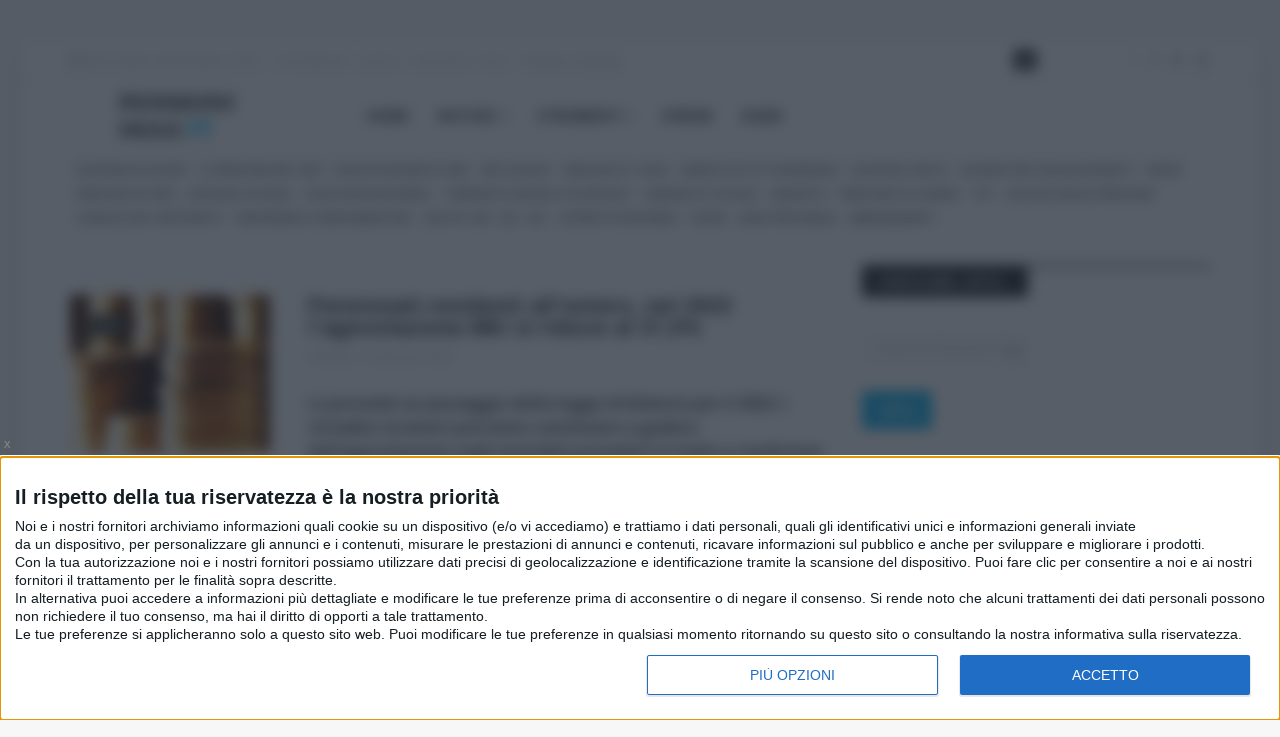

--- FILE ---
content_type: text/html; charset=utf-8
request_url: https://www.pensionioggi.it/tag/pensioni-estere?start=24
body_size: 10856
content:
<!DOCTYPE html>
<html prefix="og: http://ogp.me/ns#" xmlns="http://www.w3.org/1999/xhtml" xml:lang="it-it" lang="it-it" dir="ltr">
<head>
<!-- Optimised with Easy Frontend SEO Free - Kubik-Rubik Joomla! Extensions - https://kubik-rubik.de/efseo-easy-frontend-seo -->
<meta http-equiv="X-UA-Compatible" content="IE=edge">
<meta name="viewport" content="width=device-width, initial-scale=1">
<!-- head -->
<base href="https://www.pensionioggi.it/tag/pensioni-estere" />
<meta http-equiv="content-type" content="text/html; charset=utf-8" />
<meta name="robots" content="index, follow" />
<meta property="og:url" content="https://www.pensionioggi.it/tag/pensioni-estere?start=24" />
<meta property="og:type" content="website" />
<meta property="og:title" content="Pensioni Estere" />
<meta name="twitter:card" content="summary" />
<meta name="twitter:site" content="@admin" />
<meta name="twitter:title" content="Pensioni Estere" />
<meta name="description" content=" - Results from #24" />
<title>Pensioni Estere - Results from #24</title>
<link href="/tag/pensioni-estere?start=24" rel="canonical" />
<link href="https://www.pensionioggi.it/tag/pensioni-estere/amp?start=24" rel="amphtml" />
<link href="/images/favicon.ico" rel="shortcut icon" type="image/vnd.microsoft.icon" />
<link href="https://www.pensionioggi.it/component/search/?Itemid=1040&amp;format=opensearch" rel="search" title="Vai Pensioni Oggi" type="application/opensearchdescription+xml" />
<link href="https://cdn.jsdelivr.net/npm/simple-line-icons@2.4.1/css/simple-line-icons.css" rel="stylesheet" type="text/css" />
<link rel="stylesheet" href="/media/com_jchoptimize/cache/css/3b8150d0650eb1a740985d8d71599775a85a1d6f69597a55ee8009b1965a558f.css" />
<link href="/plugins/system/jce/css/content.css?f7eed42e19239fc4bd4ae99d4d6de83c" rel="stylesheet" type="text/css" />
<link rel="stylesheet" href="/media/com_jchoptimize/cache/css/3b8150d0650eb1a740985d8d7159977567c09a81ac0180e8bbd0e53347e42ea6.css" />
<link href="//fonts.googleapis.com/css?family=Open+Sans:300,300italic,regular,italic,600,600italic,700,700italic,800,800italic&amp;subset=greek-ext,latin" rel="stylesheet" type="text/css" />
<link href="//fonts.googleapis.com/css?family=Didact+Gothic:regular&amp;subset=greek-ext" rel="stylesheet" type="text/css" />
<link href="//fonts.googleapis.com/css?family=Arimo:regular,italic,700,700italic&amp;subset=cyrillic-ext" rel="stylesheet" type="text/css" />
<link rel="stylesheet" href="/media/com_jchoptimize/cache/css/3b8150d0650eb1a740985d8d71599775a18b2b3e1852eda0b559e1a4b7c7c35a.css" />
<link href="/modules/mod_sp_social/assets/css/default/sp_social.css" rel="stylesheet" type="text/css" />
<link href="/media/com_acymailing/css/module_default_picture_blue.css?v=1408291369" rel="stylesheet" type="text/css" />
<link href="/modules/mod_bt_login/tmpl/css/style2.0.css" rel="stylesheet" type="text/css" />
<style type="text/css">body{font-family:Open Sans,sans-serif;font-size:14px;font-weight:normal}h1{font-family:Didact Gothic,sans-serif;font-weight:normal}h2{font-family:Arimo,sans-serif;font-weight:700}h3{font-family:Arimo,sans-serif;font-weight:700}h4{font-family:Arimo,sans-serif;font-weight:700}h5{font-family:Open Sans,sans-serif;font-weight:600}h6{font-family:Open Sans,sans-serif;font-size:14px;font-weight:600}#sp-top-menu-sezioni{margin:0 0 25px 0}#sp-bottom{background-color:#1c1c1c;color:#969696;padding:70px 0 40px;margin:25px 0 0 0}#sp-footer-logo{background-color:#1c1c1c;color:#969696;padding:0 0 40px}#sp-footer{padding:15px 0}div.mod_search515 input[type="search"]{width:auto}</style>
<script type="application/json" class="joomla-script-options new">{"csrf.token":"d6b534f2f3a8830ec73a3206be06d53e","system.paths":{"root":"","base":""},"system.keepalive":{"interval":1140000,"uri":"\/component\/ajax\/?format=json"}}</script>
<!--[if lt IE 9]><script src="/media/system/js/html5fallback.js?f7eed42e19239fc4bd4ae99d4d6de83c" type="text/javascript"></script><![endif]-->
<!--[if lt IE 9]><script src="/media/system/js/polyfill.event.js?f7eed42e19239fc4bd4ae99d4d6de83c" type="text/javascript"></script><![endif]-->
<!-- Start: Dati strutturati di Google  -->
<script type="application/ld+json">{"@context":"https://schema.org","@type":"BreadcrumbList","itemListElement":[{"@type":"ListItem","position":1,"name":"Home","item":"https://www.pensionioggi.it/"},{"@type":"ListItem","position":2,"name":"TAG","item":"https://www.pensionioggi.it/tag/autori/0"},{"@type":"ListItem","position":3,"name":"Pensioni estere","item":"https://www.pensionioggi.it/tag/pensioni-estere"}]}</script>
<!-- End: Dati strutturati di Google  -->
<meta name="facebook-domain-verification" content="7oesm2z0065iua8bvjrotbxi9k0cao" />
<!--
<link rel="preload" href="/templates/ts_news247/fonts/fontawesome-webfont.eot?v=4.7.0" as="font" type="font/eot" crossorigin="anonymous">
<link rel="preload" href="/templates/ts_news247/fonts/fontawesome-webfont.eot?#iefix&amp;v=4.7.0" as="font" type="font/embedded-opentype" crossorigin="anonymous">
<link rel="preload" href="/templates/ts_news247/fonts/fontawesome-webfont.woff2?v=4.7.0" as="font" type="font/woff2" crossorigin="anonymous">
<link rel="preload" href="/templates/ts_news247/fonts/fontawesome-webfont.woff?v=4.7.00" as="font" type="font/woff" crossorigin="anonymous">
<link rel="preload" href="/templates/ts_news247/fonts/fontawesome-webfont.ttf?v=4.7.0" as="font" type="font/truetype" crossorigin="anonymous">
<link rel="preload" href="/templates/ts_news247/fonts/fontawesome-webfont.svg?v=4.7.0#fontawesomeregular" as="font" type="font/svg" crossorigin="anonymous">
-->
<link rel="stylesheet" href="/media/com_jchoptimize/cache/css/3b8150d0650eb1a740985d8d71599775ccd5959b07e90f23aab9f4939f3f1422.css" />
<!-- Add icon library -->
<link rel="preload stylesheet" href="https://cdn.jsdelivr.net/npm/bootstrap-icons@1.8.1/font/bootstrap-icons.css">
<link rel="preload stylesheet" href="https://cdn.jsdelivr.net/npm/bootstrap-icons@1.3.0/font/bootstrap-icons.css">
<script src="/media/com_jchoptimize/cache/js/860406a8f20ce1f2025fdd56404afd316dd431ff2a4bf31cb50d7df8c3bf6277.js"></script>
<script src="/media/k2/assets/js/k2.frontend.js?v=2.10.4&b=20201019&sitepath=/" type="text/javascript"></script>
<script src="/media/com_jchoptimize/cache/js/860406a8f20ce1f2025fdd56404afd31df09b2a88f1d2c2a41f39b24f51d56c6.js"></script>
<script src="https://www.google.com/recaptcha/api.js?render=6LenwiUpAAAAAD0W8yqjw6uAQGhO-qbogF4Xoq0Y" type="text/javascript"></script>
<script src="/media/com_acymailing/js/acymailing_module.js?v=472" type="text/javascript"></script>
<script src="/modules/mod_bt_login/tmpl/js/jquery.simplemodal.js" type="text/javascript"></script>
<script src="/modules/mod_bt_login/tmpl/js/default.js" type="text/javascript"></script>
<script src="/media/com_jchoptimize/cache/js/860406a8f20ce1f2025fdd56404afd31af3c5f6c752a21c2c5508685989148ca.js"></script>
<script type="text/javascript">jQuery(function($){SqueezeBox.initialize({});initSqueezeBox();$(document).on('subform-row-add',initSqueezeBox);function initSqueezeBox(event,container)
{SqueezeBox.assign($(container||document).find('a.modal').get(),{parse:'rel'});}});window.jModalClose=function(){SqueezeBox.close();};document.onreadystatechange=function(){if(document.readyState=='interactive'&&typeof tinyMCE!='undefined'&&tinyMCE)
{if(typeof window.jModalClose_no_tinyMCE==='undefined')
{window.jModalClose_no_tinyMCE=typeof(jModalClose)=='function'?jModalClose:false;jModalClose=function(){if(window.jModalClose_no_tinyMCE)window.jModalClose_no_tinyMCE.apply(this,arguments);tinyMCE.activeEditor.windowManager.close();};}
if(typeof window.SqueezeBoxClose_no_tinyMCE==='undefined')
{if(typeof(SqueezeBox)=='undefined')SqueezeBox={};window.SqueezeBoxClose_no_tinyMCE=typeof(SqueezeBox.close)=='function'?SqueezeBox.close:false;SqueezeBox.close=function(){if(window.SqueezeBoxClose_no_tinyMCE)window.SqueezeBoxClose_no_tinyMCE.apply(this,arguments);tinyMCE.activeEditor.windowManager.close();};}}};var sp_preloader='0';var sp_gotop='1';var sp_offanimation='default';if(typeof window.grecaptcha!=='undefined'){grecaptcha.ready(function(){grecaptcha.execute("6LenwiUpAAAAAD0W8yqjw6uAQGhO-qbogF4Xoq0Y",{action:'homepage'});});}
var acymailing=Array();acymailing['NAMECAPTION']='Nome';acymailing['NAME_MISSING']='Inserisci il tuo nome.';acymailing['EMAILCAPTION']='Email';acymailing['VALID_EMAIL']='Inserisci un indirizzo email valido.';acymailing['ACCEPT_TERMS']='Leggi le note sulla Privacy e sui Termini di Utilizzo';acymailing['CAPTCHA_MISSING']='Inserisci il codice di sicurezza visualizzato nell\'immagine';acymailing['NO_LIST_SELECTED']='Si prega di selezionare le liste a cui si desidera iscriversi';jQuery(function($){initTooltips();$("body").on("subform-row-add",initTooltips);function initTooltips(event,container){container=container||document;$(container).find(".hasTooltip").tooltip({"html":true,"container":"body"});}});</script>
<script src="/media/com_jchoptimize/cache/js/860406a8f20ce1f2025fdd56404afd319c87c32bbffdb8c11b47c12910dbf709.js" async></script>
</head>
<body class="site com-k2 view-itemlist layout-tag task-tag itemid-1154 it-it ltr  layout-boxed off-canvas-menu-init">
<div class="body-wrapper">
<div class="body-innerwrapper">
<section id="sp-top-bar"><div class="container"><div class="row"><div id="sp-top1" class="col-sm-8 col-md-8"><div class="sp-column "><div class="sp-module "><div class="sp-module-content">
<div id="ts_date889" class="ts_date_area ">
<i class="fa fa-calendar-check-o"> </i>
Mercoledì, 24 Dicembre 2025</div></div></div><div class="sp-module "><div class="sp-module-content"><ul class="nav menu">
<li class="item-1439"><a href="/notizie/previdenza" > Previdenza</a></li><li class="item-1440"><a href="/notizie/lavoro" > Lavoro</a></li><li class="item-1441"><a href="/notizie/economia" > Economia</a></li><li class="item-1442"><a href="/notizie/fisco" > Fisco</a></li><li class="item-1443"><a href="/notizie/pubblico-impiego" > Pubblico impiego</a></li></ul>
</div></div></div></div><div id="sp-top2" class="col-sm-2 col-md-2"><div class="sp-column "><div class="sp-module "><div class="sp-module-content"><div id="btl">
<!-- Panel top -->
<div class="btl-panel">
<!-- Login button -->
<span id="btl-panel-login" class="btl-modal"><i class="fa fa-lock"></i> </span>
<!-- Registration button -->
</div>
<!-- content dropdown/modal box -->
<div id="btl-content">
<!-- Form login -->
<div id="btl-content-login" class="btl-content-block">
<!-- if not integrated any component -->
<h3>Accedi</h3>
<div id="btl-wrap-module"><form action="https://www.pensionioggi.it/tag/pensioni-estere?start=24" method="post" id="login-form">
<div id="form-login-username" class="form-group">
<div class="input-group">
<span class="input-group-addon">
<i class="icon-user hasTooltip" title="Nome utente"></i>
</span>
<input id="modlgn-username" type="text" name="username" class="form-control" tabindex="0" size="18" placeholder="Nome utente" />
</div>
</div>
<div id="form-login-password" class="form-group">
<div class="controls">
<div class="input-group">
<span class="input-group-addon">
<i class="icon-lock hasTooltip" title="Password"></i>
</span>
<input id="modlgn-passwd" type="password" name="password" class="form-control" tabindex="0" size="18" placeholder="Password" />
</div>
</div>
</div>
<div id="form-login-remember" class="form-group">
<div class="checkbox">
<label for="modlgn-remember"><input id="modlgn-remember" type="checkbox" name="remember" class="inputbox" value="yes">Ricordami</label>
</div>
</div>
<div id="form-login-submit" class="form-group">
<button type="submit" tabindex="0" name="Submit" class="btn btn-primary">Accedi</button>
<a class="btn btn-success" href="/login/registrazione-utente">Registrati <span class="icon-arrow-right"></span></a>
</div>
<ul class="form-links">
<li>
<a href="/login/recupera-username">
Nome utente dimenticato?</a>
</li>
<li>
<a href="/login/password-dimenticata">
Password dimenticata?</a>
</li>
</ul>
<input type="hidden" name="option" value="com_users" />
<input type="hidden" name="task" value="user.login" />
<input type="hidden" name="return" value="aHR0cHM6Ly93d3cucGVuc2lvbmlvZ2dpLml0L3RhZy9wZW5zaW9uaS1lc3RlcmU/c3RhcnQ9MjQ=" />
<input type="hidden" name="d6b534f2f3a8830ec73a3206be06d53e" value="1" />
</form>
</div>
</div>
<div id="btl-content-registration" class="btl-content-block">
<!-- if not integrated any component -->
<input type="hidden" name="integrated" value="" value="no" id="btl-integrated"/>
</div>
</div>
<div class="clear"></div>
</div>
<script type="text/javascript">var btlOpt={BT_AJAX:'https://www.pensionioggi.it/tag/pensioni-estere?start=24',BT_RETURN:'/tag/pensioni-estere?start=24',RECAPTCHA:'0',LOGIN_TAGS:'',REGISTER_TAGS:'',EFFECT:'btl-modal',ALIGN:'right',BG_COLOR:'#6d850a',MOUSE_EVENT:'click',TEXT_COLOR:'#fff',MESSAGES:{E_LOGIN_AUTHENTICATE:'Username e password non corrispondono o non hai ancora un account.',REQUIRED_NAME:'Inserisci il tuo nome!',REQUIRED_USERNAME:'Inserisci la tua username!',REQUIRED_PASSWORD:'Inserisci la tua password!',REQUIRED_VERIFY_PASSWORD:'Inserisci di nuovo la password!',PASSWORD_NOT_MATCH:'La password non corrisponde alla password di verifica!',REQUIRED_EMAIL:'Inserisci la tua e-mail!',EMAIL_INVALID:'Inserisci un\'e-mail valida!',REQUIRED_VERIFY_EMAIL:'Inserisci di nuovo la tua e-mail!',EMAIL_NOT_MATCH:'L\'e-mail non corrisponde all\'e-mail di verifica!',CAPTCHA_REQUIRED:'Immettere la chiave captcha'}}
if(btlOpt.ALIGN=="center"){BTLJ(".btl-panel").css('textAlign','center');}else{BTLJ(".btl-panel").css('float',btlOpt.ALIGN);}
BTLJ("input.btl-buttonsubmit,button.btl-buttonsubmit").css({"color":btlOpt.TEXT_COLOR,"background":btlOpt.BG_COLOR});BTLJ("#btl .btl-panel > span").css({"color":btlOpt.TEXT_COLOR,"background-color":btlOpt.BG_COLOR,"border":btlOpt.TEXT_COLOR});</script>
</div></div></div></div><div id="sp-top3" class="col-sm-2 col-md-2 hidden-xs"><div class="sp-column "><ul class="social-icons"><li><a target="_blank" href="https://www.facebook.com/pensionioggi"><i class="fa fa-facebook"></i></a></li><li><a target="_blank" href="https://twitter.com/pensionioggi"><i class="fa fa-twitter"></i></a></li><li><a target="_blank" href="https://www.pensionioggi.it/"><i class="fa fa-youtube"></i></a></li></ul></div></div></div></div></section><header id="sp-header" class="headerWithMenu"><div class="container"><div class="row"><div id="sp-logo" class="col-xs-12 col-sm-3 col-md-3"><div class="sp-column "><div class="logo"><a href="/"><img class="sp-default-logo hidden-xs jch-lazyload" src="[data-uri]" data-src="/images/logo-new-2020-retina.png" alt="Pensioni Oggi"><noscript><img class="sp-default-logo hidden-xs" src="/images/logo-new-2020-retina.png" alt="Pensioni Oggi"></noscript><img class="sp-retina-logo hidden-xs jch-lazyload" src="[data-uri]" data-src="/images/logo-new-2020-retina.png" alt="Pensioni Oggi" width="180" height="61"><noscript><img class="sp-retina-logo hidden-xs" src="/images/logo-new-2020-retina.png" alt="Pensioni Oggi" width="180" height="61"></noscript><img class="sp-default-logo visible-xs jch-lazyload" src="[data-uri]" data-src="/images/logo-new-2020-retina.png" alt="Pensioni Oggi"><noscript><img class="sp-default-logo visible-xs" src="/images/logo-new-2020-retina.png" alt="Pensioni Oggi"></noscript></a></div></div></div><div id="sp-menu" class="col-xs-12 col-sm-9 col-md-9"><div class="sp-column "><div class='sp-megamenu-wrapper'>
<a id="offcanvas-toggler" class="visible-sm visible-xs" href="#"><i class="fa fa-bars"></i></a>
<ul class="sp-megamenu-parent menu-fade hidden-sm hidden-xs"><li class="sp-menu-item"><a  href="/"  >Home</a></li><li class="sp-menu-item sp-has-child"><a  href="/notizie"  >Notizie</a><div class="sp-dropdown sp-dropdown-main sp-menu-right" style="width: 240px;"><div class="sp-dropdown-inner"><ul class="sp-dropdown-items"><li class="sp-menu-item"><a  href="/notizie/economia"  >Economia</a></li><li class="sp-menu-item"><a  href="/notizie/previdenza"  >Previdenza</a></li><li class="sp-menu-item"><a  href="/notizie/lavoro"  >Lavoro</a></li><li class="sp-menu-item"><a  href="/notizie/fisco"  >Fisco</a></li><li class="sp-menu-item"><a  href="/notizie/pubblico-impiego"  >Pubblico Impiego</a></li><li class="sp-menu-item"></li></ul></div></div></li><li class="sp-menu-item sp-has-child"><a  href="/strumenti"  >Strumenti</a><div class="sp-dropdown sp-dropdown-main sp-menu-right" style="width: 240px;"><div class="sp-dropdown-inner"><ul class="sp-dropdown-items"><li class="sp-menu-item"><a  href="/strumenti/calcola-quando-si-va-in-pensione"  >Calcola Quando si Va in Pensione</a></li><li class="sp-menu-item"><a  href="/strumenti/calcola-importo-pensione"  >Calcola l'Importo della Pensione</a></li><li class="sp-menu-item"></li><li class="sp-menu-item"><a  href="/strumenti/calcola-la-naspi"  >Calcola la Naspi</a></li><li class="sp-menu-item"><a  href="/strumenti/controlla-se-puoi-beneficiare-della-nona-salvaguardia"  >Verifica se entri nella 9° Salvaguardia</a></li><li class="sp-menu-item"><a  href="/strumenti/calcola-il-tfs"  >Calcola il TFS</a></li><li class="sp-menu-item"><a  href="/strumenti/calcola-la-pensione-netta"  >Calcola la Pensione Netta</a></li><li class="sp-menu-item"></li><li class="sp-menu-item"><a  href="/strumenti/calcola-l-importo-dei-contributi-volontari"  >Calcola l'importo dei contributi volontari</a></li><li class="sp-menu-item"></li><li class="sp-menu-item"></li><li class="sp-menu-item"></li><li class="sp-menu-item"></li><li class="sp-menu-item"></li><li class="sp-menu-item"></li><li class="sp-menu-item"></li><li class="sp-menu-item"></li><li class="sp-menu-item"></li><li class="sp-menu-item"></li><li class="sp-menu-item"></li><li class="sp-menu-item"></li><li class="sp-menu-item"></li><li class="sp-menu-item"></li><li class="sp-menu-item"></li><li class="sp-menu-item"></li><li class="sp-menu-item"></li><li class="sp-menu-item"></li><li class="sp-menu-item"></li><li class="sp-menu-item"></li><li class="sp-menu-item"></li><li class="sp-menu-item"></li><li class="sp-menu-item"></li><li class="sp-menu-item"></li><li class="sp-menu-item"></li></ul></div></div></li><li class="sp-menu-item"><a  href="/forum"  >Forum</a></li><li class="sp-menu-item"><a  href="/dizionario"  >Guide</a></li></ul></div>
</div></div></div></div></header><section id="sp-top-menu-sezioni"><div class="container"><div class="row"><div id="sp-topmenu" class="col-sm-12 col-md-12"><div class="sp-column "><div class="sp-module pattern"><div class="sp-module-content"><ul class="nav menupattern">
<li class="item-779"><a href="/tag/isopensione" > Assegno di Esodo</a></li><li class="item-1055"><a href="https://www.pensionioggi.it/notizie/previdenza/ecco-i-requisiti-per-andare-in-pensione-nel-2024" > Le Pensioni nel 2024</a></li><li class="item-1075"><a href="/tag/legge-di-bilancio-2025" > Legge Di Bilancio 2025</a></li><li class="item-1203"><a href="/tag/ape-sociale" > Ape Sociale</a></li><li class="item-1196"><a href="/tag/invalidi-civili" > Invalidita' Civile</a></li><li class="item-939"><a href="/tag/reddito-di-cittadinanza" > Reddito di Cittadinanza</a></li><li class="item-1160"><a href="/tag/assegno-unico" > Assegno Unico</a></li><li class="item-940"><a href="/tag/esodati" > Lavoratori Salvaguardati</a></li><li class="item-1159"><a href="/tag/naspi" > Naspi</a></li><li class="item-1069"><a href="/tag/pensioni-estere" > Pensioni Estere</a></li><li class="item-1158"><a href="/tag/assegno-sociale" > Assegno Sociale</a></li><li class="item-1132"><a href="/tag/casse-professionali" > Casse Professionali</a></li><li class="item-1151"><a href="/tag/pensioni-militari" > Comparto Difesa e Sicurezza</a></li><li class="item-1155"><a href="/tag/scuola" > Comparto Scuola</a></li><li class="item-1146"><a href="/tag/amianto" > Amianto</a></li><li class="item-902"><a href="/tag/pensioni-di-guerra" target="_blank" > Pensioni di Guerra</a></li><li class="item-1165"><a href="/tag/tfs" > TFS</a></li><li class="item-1293"><a href="/tag/calcolo-della-pensione" > Calcolo della Pensione</a></li><li class="item-1077"><a href="/tag/cumulo-dei-contributi" > Cumulo dei Contributi</a></li><li class="item-1198"><a href="/tag/previdenza-complementare" > Previdenza Complementare</a></li><li class="item-1057"><a href="/tag/quota-100" > Quota 100 - 102 - 103</a></li><li class="item-1080"><a href="/esperto-risponde" > L'Esperto Risponde</a></li><li class="item-856"><a href="/login" > Login</a></li><li class="item-563"><a href="/login/account" > Area Personale</a></li><li class="item-1286"><a href="/abbonamenti" > Abbonamenti</a></li></ul>
</div></div><div class="sp-module mt-10px"><div class="sp-module-content"><div class="gptslot" data-adunitid="0" data-addesktop="true"></div></div></div></div></div></div></div></section><section id="sp-title"><div class="container"><div class="row"><div id="sp-title" class="col-sm-12 col-md-12"><div class="sp-column "></div></div></div></div></section><section id="sp-main-body" class="main-body-component-container main-content-left"><div class="container"><div class="row"><div id="sp-component" class="col-sm-12 col-md-12"><div class="sp-column old-template-content"><div id="system-message-container">
</div>
<!-- Start K2 Tag Layout -->
<div id="k2Container" class="tagView">
<div class="tagItemList">
<!-- Start K2 Item Layout -->
<div class="tagItemView">
<!-- Item Image -->
<div class="tagItemImageBlock">
<span class="tagItemImage">
<a href="/notizie/fisco/pensionati-residenti-all-estero-nel-2022-l-agevolazione-imu-si-riduce-al-37-5" title="Pensionati residenti all&rsquo;estero, nel 2022 l&rsquo;agevolazione IMU si riduce al 37,5%">
<img class="jch-lazyload" src="[data-uri]" data-src="/media/k2/items/cache/b7406d0ebb9696fe3589934026358687_Generic.jpg" alt="Pensionati residenti all&rsquo;estero, nel 2022 l&rsquo;agevolazione IMU si riduce al 37,5%" style="width:659px; height:auto;" /><noscript><img src="/media/k2/items/cache/b7406d0ebb9696fe3589934026358687_Generic.jpg" alt="Pensionati residenti all&rsquo;estero, nel 2022 l&rsquo;agevolazione IMU si riduce al 37,5%" style="width:659px; height:auto;" /></noscript>
</a>
</span>
<!-- Item category name -->
<div class="tagItemCategory">
<a href="/notizie/fisco">Fisco</a>
</div>
</div>
<div class="tagItemHeader">
<!-- Item title -->
<h2 class="tagItemTitle">
<a href="/notizie/fisco/pensionati-residenti-all-estero-nel-2022-l-agevolazione-imu-si-riduce-al-37-5">
Pensionati residenti all’estero, nel 2022 l’agevolazione IMU si riduce al 37,5%  </a>
</h2>
<!-- Date created -->
<span class="tagItemDateCreated">
Venerdì, 14 Gennaio 2022</span>
</div>
<div class="tagItemBody">
<!-- Item introtext -->
<div class="tagItemIntroText">
<h5>Lo prevede un passaggio della legge di bilancio per il 2022. I cittadini stranieri potranno continuare a godere dell’agevolazione sugli immobili posseduti in Italia a condizione che non siano locati o ceduti in comodato</h5>
</div>
<div class="clr"></div>
</div>
<div class="clr"></div>
<!-- Item "read more..." link -->
<div class="tagItemReadMore">
<a class="k2ReadMore" href="/notizie/fisco/pensionati-residenti-all-estero-nel-2022-l-agevolazione-imu-si-riduce-al-37-5">
Leggi tutto...</a>
</div>
<div class="clr"></div>
</div>
<!-- End K2 Item Layout -->
<!-- Start K2 Item Layout -->
<div class="tagItemView">
<!-- Item Image -->
<div class="tagItemImageBlock">
<span class="tagItemImage">
<a href="/notizie/previdenza/brexit-i-britannici-che-si-trasferiscono-in-italia-sono-extracomunitari" title="Brexit, I britannici che si trasferiscono in Italia sono extracomunitari">
<img class="jch-lazyload" src="[data-uri]" data-src="/media/k2/items/cache/ce0eb068881b47ac9d92f110363dc1fc_Generic.jpg" alt="Brexit, I britannici che si trasferiscono in Italia sono extracomunitari" style="width:659px; height:auto;" /><noscript><img src="/media/k2/items/cache/ce0eb068881b47ac9d92f110363dc1fc_Generic.jpg" alt="Brexit, I britannici che si trasferiscono in Italia sono extracomunitari" style="width:659px; height:auto;" /></noscript>
</a>
</span>
<!-- Item category name -->
<div class="tagItemCategory">
<a href="/notizie/previdenza">Pensioni</a>
</div>
</div>
<div class="tagItemHeader">
<!-- Item title -->
<h2 class="tagItemTitle">
<a href="/notizie/previdenza/brexit-i-britannici-che-si-trasferiscono-in-italia-sono-extracomunitari">
Brexit, I britannici che si trasferiscono in Italia sono extracomunitari  </a>
</h2>
<!-- Date created -->
<span class="tagItemDateCreated">
Martedì, 19 Ottobre 2021</span>
</div>
<div class="tagItemBody">
<!-- Item introtext -->
<div class="tagItemIntroText">
<h5>I chiarimenti in un documento dell'INPS sui requisiti di accesso alle prestazioni sociali come bonus bebè e invalidità civile. Salvi i residenti in Italia entro il 31 dicembre 2020. Per gli altri occorrerà il permesso di soggiorno oltre alla residenza.</h5>
</div>
<div class="clr"></div>
</div>
<div class="clr"></div>
<!-- Item "read more..." link -->
<div class="tagItemReadMore">
<a class="k2ReadMore" href="/notizie/previdenza/brexit-i-britannici-che-si-trasferiscono-in-italia-sono-extracomunitari">
Leggi tutto...</a>
</div>
<div class="clr"></div>
</div>
<!-- End K2 Item Layout -->
<!-- Start K2 Item Layout -->
<div class="tagItemView">
<!-- Item Image -->
<div class="tagItemImageBlock">
<span class="tagItemImage">
<a href="/notizie/fisco/pensioni-flat-tax-anche-a-chi-gode-di-un-anticipo-della-pensione-complementare" title="Pensioni, Flat tax anche a chi gode di un anticipo della pensione complementare">
<img class="jch-lazyload" src="[data-uri]" data-src="/media/k2/items/cache/a7e641bf52020ab67c9da21a6d3be2e5_Generic.jpg" alt="Pensioni, Flat tax anche a chi gode di un anticipo della pensione complementare" style="width:659px; height:auto;" /><noscript><img src="/media/k2/items/cache/a7e641bf52020ab67c9da21a6d3be2e5_Generic.jpg" alt="Pensioni, Flat tax anche a chi gode di un anticipo della pensione complementare" style="width:659px; height:auto;" /></noscript>
</a>
</span>
<!-- Item category name -->
<div class="tagItemCategory">
<a href="/notizie/fisco">Fisco</a>
</div>
</div>
<div class="tagItemHeader">
<!-- Item title -->
<h2 class="tagItemTitle">
<a href="/notizie/fisco/pensioni-flat-tax-anche-a-chi-gode-di-un-anticipo-della-pensione-complementare">
Pensioni, Flat tax anche a chi gode di un anticipo della pensione complementare  </a>
</h2>
<!-- Date created -->
<span class="tagItemDateCreated">
Martedì, 21 Settembre 2021</span>
</div>
<div class="tagItemBody">
<!-- Item introtext -->
<div class="tagItemIntroText">
<h5>L'Agenzia delle Entrate in risposta ad un interpello proposto da un lavoratore statunitense beneficiario del programma "SEPP", substantial Equal Periodic Payments.</h5>
</div>
<div class="clr"></div>
</div>
<div class="clr"></div>
<!-- Item "read more..." link -->
<div class="tagItemReadMore">
<a class="k2ReadMore" href="/notizie/fisco/pensioni-flat-tax-anche-a-chi-gode-di-un-anticipo-della-pensione-complementare">
Leggi tutto...</a>
</div>
<div class="clr"></div>
</div>
<!-- End K2 Item Layout -->
<!-- Start K2 Item Layout -->
<div class="tagItemView">
<!-- Item Image -->
<div class="tagItemImageBlock">
<span class="tagItemImage">
<a href="/notizie/previdenza/brexit-salvi-gli-ammortizzatori-sociali-54353434" title="Brexit, Salvi gli ammortizzatori sociali">
<img class="jch-lazyload" src="[data-uri]" data-src="/media/k2/items/cache/509422dfef09a9b43fbad16064951a78_Generic.jpg" alt="Brexit, Salvi gli ammortizzatori sociali" style="width:659px; height:auto;" /><noscript><img src="/media/k2/items/cache/509422dfef09a9b43fbad16064951a78_Generic.jpg" alt="Brexit, Salvi gli ammortizzatori sociali" style="width:659px; height:auto;" /></noscript>
</a>
</span>
<!-- Item category name -->
<div class="tagItemCategory">
<a href="/notizie/previdenza">Pensioni</a>
</div>
</div>
<div class="tagItemHeader">
<!-- Item title -->
<h2 class="tagItemTitle">
<a href="/notizie/previdenza/brexit-salvi-gli-ammortizzatori-sociali-54353434">
Brexit, Salvi gli ammortizzatori sociali  </a>
</h2>
<!-- Date created -->
<span class="tagItemDateCreated">
Lunedì, 12 Luglio 2021</span>
</div>
<div class="tagItemBody">
<!-- Item introtext -->
<div class="tagItemIntroText">
<h5>I chiarimenti in un documento dell'INPS. Il Protocollo sul coordinamento della sicurezza sociale (PSSC) include anche le prestazioni di disoccupazione, maternità e malattia.</h5>
</div>
<div class="clr"></div>
</div>
<div class="clr"></div>
<!-- Item "read more..." link -->
<div class="tagItemReadMore">
<a class="k2ReadMore" href="/notizie/previdenza/brexit-salvi-gli-ammortizzatori-sociali-54353434">
Leggi tutto...</a>
</div>
<div class="clr"></div>
</div>
<!-- End K2 Item Layout -->
<!-- Start K2 Item Layout -->
<div class="tagItemView">
<!-- Item Image -->
<div class="tagItemImageBlock">
<span class="tagItemImage">
<a href="/notizie/fisco/flat-tax-anche-al-titolare-di-una-pensione-complementare-estera-34534534" title="Flat Tax anche al titolare di una pensione complementare estera">
<img class="jch-lazyload" src="[data-uri]" data-src="/media/k2/items/cache/5f3ac8a6f77134f9f78da1acfdffcba2_Generic.jpg" alt="Flat Tax anche al titolare di una pensione complementare estera" style="width:659px; height:auto;" /><noscript><img src="/media/k2/items/cache/5f3ac8a6f77134f9f78da1acfdffcba2_Generic.jpg" alt="Flat Tax anche al titolare di una pensione complementare estera" style="width:659px; height:auto;" /></noscript>
</a>
</span>
<!-- Item category name -->
<div class="tagItemCategory">
<a href="/notizie/fisco">Fisco</a>
</div>
</div>
<div class="tagItemHeader">
<!-- Item title -->
<h2 class="tagItemTitle">
<a href="/notizie/fisco/flat-tax-anche-al-titolare-di-una-pensione-complementare-estera-34534534">
Flat Tax anche al titolare di una pensione complementare estera  </a>
</h2>
<!-- Date created -->
<span class="tagItemDateCreated">
Sabato, 10 Luglio 2021</span>
</div>
<div class="tagItemBody">
<!-- Item introtext -->
<div class="tagItemIntroText">
<h5>L'Agenzia delle Entrate in risposta ad un interpello proposto da un pensionato finlandese. Agevolabile con il regime fiscale sostitutivo dell'Irpef anche le pensioni erogate da forme complementari estere.</h5>
</div>
<div class="clr"></div>
</div>
<div class="clr"></div>
<!-- Item "read more..." link -->
<div class="tagItemReadMore">
<a class="k2ReadMore" href="/notizie/fisco/flat-tax-anche-al-titolare-di-una-pensione-complementare-estera-34534534">
Leggi tutto...</a>
</div>
<div class="clr"></div>
</div>
<!-- End K2 Item Layout -->
<!-- Start K2 Item Layout -->
<div class="tagItemView">
<!-- Item Image -->
<div class="tagItemImageBlock">
<span class="tagItemImage">
<a href="/notizie/previdenza/pensioni-i-periodi-di-lavoro-in-regno-unito-possono-determinare-il-passaggio-al-sistema-misto-8767867868" title="Pensioni, I periodi di lavoro in Regno Unito possono determinare il passaggio al sistema misto">
<img class="jch-lazyload" src="[data-uri]" data-src="/media/k2/items/cache/10dccd76de12adfe49d310bc73c4cb6b_Generic.jpg" alt="Pensioni, I periodi di lavoro in Regno Unito possono determinare il passaggio al sistema misto" style="width:659px; height:auto;" /><noscript><img src="/media/k2/items/cache/10dccd76de12adfe49d310bc73c4cb6b_Generic.jpg" alt="Pensioni, I periodi di lavoro in Regno Unito possono determinare il passaggio al sistema misto" style="width:659px; height:auto;" /></noscript>
</a>
</span>
<!-- Item category name -->
<div class="tagItemCategory">
<a href="/notizie/previdenza">Pensioni</a>
</div>
</div>
<div class="tagItemHeader">
<!-- Item title -->
<h2 class="tagItemTitle">
<a href="/notizie/previdenza/pensioni-i-periodi-di-lavoro-in-regno-unito-possono-determinare-il-passaggio-al-sistema-misto-8767867868">
Pensioni, I periodi di lavoro in Regno Unito possono determinare il passaggio al sistema misto  </a>
</h2>
<!-- Date created -->
<span class="tagItemDateCreated">
Giovedì, 20 Maggio 2021</span>
</div>
<div class="tagItemBody">
<!-- Item introtext -->
<div class="tagItemIntroText">
<h5>Il caso riguarda i nati dopo il 1978 che hanno prestato lavoro dipendente o autonomo oltremanica prima del 6 aprile 2012. Il pasticcio è colpa della legislazione previdenziale britannica che riconosce contributi figurativi d'ufficio dai 16 anni, durante il periodo di studi scolastici (cd. <i>pension credits</i>).  </div>
<div class="clr"></div>
</div>
<div class="clr"></div>
<!-- Item "read more..." link -->
<div class="tagItemReadMore">
<a class="k2ReadMore" href="/notizie/previdenza/pensioni-i-periodi-di-lavoro-in-regno-unito-possono-determinare-il-passaggio-al-sistema-misto-8767867868">
Leggi tutto...</a>
</div>
<div class="clr"></div>
</div>
<!-- End K2 Item Layout -->
</div>
<!-- Pagination -->
<div class="k2Pagination">
<ul class="pagination"><li><a class='' href='/tag/pensioni-estere?start=0' title='Inizio'>Inizio</a></li><li><a class='' href='/tag/pensioni-estere?start=18' title='Indietro'>Indietro</a></li><li><a class='' href='/tag/pensioni-estere?start=0' title='1'>1</a></li><li><a class='' href='/tag/pensioni-estere?start=6' title='2'>2</a></li><li><a class='' href='/tag/pensioni-estere?start=12' title='3'>3</a></li><li><a class='' href='/tag/pensioni-estere?start=18' title='4'>4</a></li><li class='active'><a>5</a></li><li><a class='' href='/tag/pensioni-estere?start=30' title='6'>6</a></li><li><a class='' href='/tag/pensioni-estere?start=36' title='7'>7</a></li><li><a class='' href='/tag/pensioni-estere?start=42' title='8'>8</a></li><li><a class='' href='/tag/pensioni-estere?start=48' title='9'>9</a></li><li><a class='' href='/tag/pensioni-estere?start=54' title='10'>10</a></li><li><a class='' href='/tag/pensioni-estere?start=30' title='Avanti'>Avanti</a></li><li><a class='' href='/tag/pensioni-estere?start=72' title='Fine'>Fine</a></li></ul><div class="clr"></div>
Pagina 5 di 13</div>
</div>
<!-- End K2 Tag Layout -->
<!-- JoomlaWorks "K2" (v2.10.4) | Learn more about K2 at https://getk2.org --></div></div></div></div></section><section id="sp-main-body-bottom" class="main-content-left"><div class="container"><div class="row"><div id="sp-mainbody-bottom" class="col-sm-12 col-md-12"><div class="sp-column old-template-content"></div></div></div></div></section><section id="sp-sidebar" class="sidebar-right"><div class="container"><div class="row"><div id="sp-sidebar" class="col-sm-12 col-md-12"><div class="sp-column "><div class="sp-module  bigtitle"><div class="sp-module-content"><div class="search bigtitle mod_search515">
<form action="/tag/pensioni-estere" method="post" class="form-inline" role="search">
<h3 class="sppb-addon-title sp-module-title">Cerca nel sito...</h3><input name="searchword" id="mod-search-searchword515" maxlength="200"  class="inputbox search-query input-medium" type="search" size="30" placeholder="Cerca su Pensioni Oggi" /><br /> <button class="button btn btn-primary" onclick="this.form.searchword.focus();">Cerca</button><input type="hidden" name="task" value="search" />
<input type="hidden" name="option" value="com_search" />
<input type="hidden" name="Itemid" value="1040" />
</form>
</div>
</div></div><div class="sp-module "><div class="sp-module-content"><div class="gptslot" data-adunitid="4"></div></div></div><div class="sp-module  badge-new bigtitle color light"><h3 class="sp-module-title">Strumenti</h3><div class="sp-module-content"><ul class="nav menu link2">
<li class="item-1099"><a href="/strumenti/calcola-quando-si-va-in-pensione" > Calcola la Data di Pensionamento</a></li><li class="item-1101"><a href="/strumenti/calcola-importo-pensione-ago" > Calcola l'Importo della Pensione (AGO)</a></li><li class="item-1228"><a href="/strumenti/calcola-importo-pensione-dipendenti-enti-locali" > Calcola l'Importo della Pensione (Enti Locali e Sanita')</a></li><li class="item-1229"><a href="/strumenti/calcola-importo-pensione-dipendenti-statali" > Calcola l'Importo della Pensione per i dipendenti statali</a></li><li class="item-1231"><a href="/strumenti/calcola-la-pensione-nella-gestione-separata-inps" > Calcola la Pensione nella Gestione Separata Inps</a></li><li class="item-1102"><a href="/strumenti/calcola-l-importo-dei-contributi-volontari" > Calcola i Contributi Volontari</a></li><li class="item-1112"><a href="/strumenti/calcola-il-tfs" > Calcola il TFS</a></li><li class="item-1298"><a href="/strumenti/calcola-ape-sociale" > Calcola l'Ape sociale </a></li><li class="item-1224"><a href="/strumenti/calcola-la-naspi" > Calcola la Naspi</a></li><li class="item-1225"><a href="https://www.pensionioggi.it/strumenti/calcola-la-rita"> Calcola la RITA, la rendita Integrativa anticipata</a></li><li class="item-1226"><a href="https://www.pensionioggi.it/strumenti/calcola-la-pensione-netta"> Calcola la Pensione Netta</a></li><li class="item-1227"><a href="https://www.pensionioggi.it/strumenti/controlla-se-puoi-beneficiare-della-nona-salvaguardia" > Controlla se Entri nella 9^ salvaguardia</a></li><li class="item-1236"><a href="/strumenti/calcola-il-riscatto-e-la-ricongiunzione" > Calcola il Riscatto e la Ricongiunzione</a></li><li class="item-1230"><a href="/strumenti" > Vai a tutti gli Strumenti</a></li></ul>
</div></div><div class="sp-module  nsp arrow color bigtitle"><h3 class="sp-module-title">Seguici</h3><div class="sp-module-content">
<div class="custom nsp arrow color bigtitle"  >
<p><i class="" style="color: #df3329;"></i></p>
<h4>Newsletter</h4>
<!-- START: Modules Anywhere --><div class="acymailing_module" id="acymailing_module_formAcymailing79741">
<div class="acymailing_fulldiv" id="acymailing_fulldiv_formAcymailing79741"  >
<form id="formAcymailing79741" action="/tag/pensioni-estere" onsubmit="return submitacymailingform('optin','formAcymailing79741')" method="post" name="formAcymailing79741"  >
<div class="acymailing_module_form" >
<div class="acymailing_introtext">Ricevi tutti gli aggiornamenti nella tua email! Compila i campi seguenti
</div><table class="acymailing_form">
<tr>
<td class="acyfield_name acy_requiredField">
<input id="user_name_formAcymailing79741"  onfocus="if(this.value == 'Nome') this.value = '';" onblur="if(this.value=='') this.value='Nome';" class="inputbox" type="text" name="user[name]" style="width:80%" value="Nome" title="Nome"/>
</td> </tr><tr><td class="acyfield_email acy_requiredField">
<input id="user_email_formAcymailing79741"  onfocus="if(this.value == 'Email') this.value = '';" onblur="if(this.value=='') this.value='Email';" class="inputbox" type="text" name="user[email]" style="width:80%" value="Email" title="Email"/>
</td> </tr><tr>
<td  class="acysubbuttons">
<input class="button subbutton btn btn-primary" type="submit" value="Iscriviti" name="Submit" onclick="try{ return submitacymailingform('optin','formAcymailing79741'); }catch(err){alert('The form could not be submitted '+err);return false;}"/>
</td>
</tr>
</table>
<input type="hidden" name="ajax" value="0"/>
<input type="hidden" name="ctrl" value="sub"/>
<input type="hidden" name="task" value="notask"/>
<input type="hidden" name="redirect" value="http%3A%2F%2Fwww.pensionioggi.it%2Ftag%2Fpensioni-estere%3Fstart%3D24"/>
<input type="hidden" name="redirectunsub" value="http%3A%2F%2Fwww.pensionioggi.it%2Ftag%2Fpensioni-estere%3Fstart%3D24"/>
<input type="hidden" name="option" value="com_acymailing"/>
<input type="hidden" name="hiddenlists" value="2,1"/>
<input type="hidden" name="acyformname" value="formAcymailing79741" />
</div>
</form>
</div>
</div>
<!-- END: Modules Anywhere -->
<hr /></div>
</div></div><div class="sp-module "><div class="sp-module-content"><div class="sticky-wrapper" style="margin-top:10px;">
<div class="gptslot sticky evo-sidesticky" data-adunitid="5"></div>
</div></div></div></div></div></div></div></section><section id="sp-bottom" class=" d-flex-bottom-2"><div class="container"><div class="row"><div id="sp-bottom2" class="col-sm-6 col-md-12"><div class="sp-column "><div class="sp-module "><h3 class="sp-module-title">Pensioni Oggi</h3><div class="sp-module-content">
<div class="custom"  >
<ul>
<li><a href="/chi-siamo">Chi Siamo</a></li>
<li><a href="/contatti"> Contatti </a></li>
<li><a href="/abbonamenti">Abbonamenti</a></li>
<li><a href="/redazione-online">Redazione Online</a></li>
<li><a href="/newsletter"> Newsletter</a></li>
</ul></div>
</div></div><div class="sp-module "><h3 class="sp-module-title">Sezioni</h3><div class="sp-module-content">
<div class="custom"  >
<ul>
<li><a href="/notizie/previdenza">Previdenza</a></li>
<li><a href="/notizie/lavoro">Lavoro</a></li>
<li><a href="/notizie/economia">Economia</a></li>
<li><a href="/notizie/fisco">Fisco</a></li>
<li><a href="/notizie/pubblico-impiego">Pubblico Impiego</a></li>
<!--<li><a href="/documenti">Documenti</a></li>--></ul></div>
</div></div><div class="sp-module "><h3 class="sp-module-title">Speciali</h3><div class="sp-module-content">
<div class="custom"  >
<ul>
<li><a href="/dizionario"> Le Guide</a></li>
<li><a href="/pensioni">Le Pensioni nel 2024</a></li>
<li><a href="/dizionario/contribuzione-mista"> Contributi Misti </a></li>
<li><a href="/esperto-risponde"> L'Esperto Risponde</a></li>
<li><a href="/strumenti"> Strumenti</a></li>
</ul></div>
</div></div><div class="sp-module "><h3 class="sp-module-title">Strumenti</h3><div class="sp-module-content">
<div class="custom"  >
<ul>
<li><a href="/login/registrazione-utente" target="_blank">Registrazione</a></li>
<li><a href="/login" target="_blank">Effettua il Login</a></li>
<li><a href="/login/password-dimenticata" target="_blank">Recupera Password</a></li>
<li><a href="/login/recupera-username" target="_blank">Recupera Username</a></li>
<li><a href="/forum"> Forum</a></li>
</ul></div>
</div></div></div></div></div></div></section><section id="sp-footer-logo"><div class="container"><div class="row"><div id="sp-footer-logo" class="col-sm-12 col-md-12"><div class="sp-column sppb-row footer-logo"><div class="sp-module "><div class="sp-module-content"><ul class="nav menu footer-menu">
<li class="item-152"><a href="/" > Home</a></li><li class="item-614"><a href="/norme" > Norme</a></li><li class="item-1081"><a href="/disclaimer" > Disclaimer</a></li><li class="item-615"><a href="/informativa-privacy" > Informativa Privacy</a></li><li class="item-498"><a href="/faq" > FaQ</a></li><li class="item-616"><a href="/aiuto" > Aiuto</a></li><li class="item-612"><a href="/spedizione-reso" > Spedizione e Reso</a></li></ul>
</div></div><div class="sp-module  text-center footer-social"><div class="sp-module-content">
<div id="sp_social887" class="sp_social icon_size_32  text-center footer-social">
<ul>
<li><a target='_blank' title="Facebook" href="https://www.facebook.com/pensionioggi"><i class="fa fa-facebook"> </i></a></li>
<li><a target='_blank' title="Twitter" href="https://www.twitter.com/pensionioggi"><i class="fa fa-twitter"></i></a></li>
</ul>
<div style="clear:both"></div>
</div></div></div><div class="sp-module  nsp arrow color bigtitle"><div class="sp-module-content">
<div class="custom nsp arrow color bigtitle"  >
<p><img class="jch-lazyload" src="[data-uri]" data-src="/images/logo_pagamenti.png" alt="" width="200" height="72" style="display: block; margin-left: auto; margin-right: auto;" /><noscript><img src="/images/logo_pagamenti.png" alt="" width="200" height="72" style="display: block; margin-left: auto; margin-right: auto;" /></noscript></p></div>
</div></div></div></div></div></div></section><footer id="sp-footer"><div class="container"><div class="row"><div id="sp-footer1" class="col-sm-12 col-md-12"><div class="sp-column "><span class="sp-copyright">© 2022 Digit Italia Srl - Partita IVA/C.f. 12640411000. Tutti i diritti riservati</span></div></div></div></div></footer> </div> <!-- /.body-innerwrapper -->
</div> <!-- /.body-innerwrapper -->
<!-- Off Canvas Menu -->
<div class="offcanvas-menu">
<a href="#" class="close-offcanvas"><i class="fa fa-remove"></i></a>
<div class="offcanvas-inner">
<div class="sp-module "><div class="sp-module-content"><ul class="nav menu">
<li class="item-942"><a href="/" > Home</a></li><li class="item-622  parent"><a href="/notizie" > Notizie</a></li><li class="item-569  parent"><a href="/strumenti" > Strumenti</a></li><li class="item-768"><a href="/forum" > Forum</a></li><li class="item-1056"><a href="/dizionario" > Guide</a></li></ul>
</div></div>
</div> <!-- /.offcanvas-inner -->
</div> <!-- /.offcanvas-menu -->
<!-- per evolutionadv script --><div id="gkFooter"></div><div class="infinite-item-end"></div><div id="video-evo-desktop" class="gptslotvideo" data-adunitid="8" data-addesktop="true"></div><div id="video-evo-mobile" class="gptslotvideo" data-adunitid="9" data-admobile="true"></div><!-- fine per evolutionadv script -->
<script src="/templates_costomizations/ts_news247/custom.min.js?v=8" type="text/javascript" defer></script>
<script src="https://assets.evolutionadv.it/pensionioggi_it/pensionioggi_it.new.js" type="text/javascript" defer></script>
<script async src="https://www.googletagmanager.com/gtag/js?id=G-RX1NVQK07J"></script>
<script>window.dataLayer=window.dataLayer||[];function gtag(){dataLayer.push(arguments);}
gtag('js',new Date());gtag('config','G-RX1NVQK07J');</script>
<!-- Preloader -->
<!-- Go to top -->
<a href="javascript:void(0)" class="scrollup">&nbsp;</a>
<!-- accelerated by www.farbfinal.de/jfinalizer --><script defer src="https://static.cloudflareinsights.com/beacon.min.js/vcd15cbe7772f49c399c6a5babf22c1241717689176015" integrity="sha512-ZpsOmlRQV6y907TI0dKBHq9Md29nnaEIPlkf84rnaERnq6zvWvPUqr2ft8M1aS28oN72PdrCzSjY4U6VaAw1EQ==" data-cf-beacon='{"version":"2024.11.0","token":"603bdba69a3b4c809efffff73ff6990e","r":1,"server_timing":{"name":{"cfCacheStatus":true,"cfEdge":true,"cfExtPri":true,"cfL4":true,"cfOrigin":true,"cfSpeedBrain":true},"location_startswith":null}}' crossorigin="anonymous"></script>
</body>
</html>

--- FILE ---
content_type: text/css
request_url: https://www.pensionioggi.it/media/com_acymailing/css/module_default_picture_blue.css?v=1408291369
body_size: 339
content:
/** * @package    AcyMailing for Joomla! * @version    4.7.2 * @author     acyba.com * @copyright  (C) 2009-2014 ACYBA S.A.R.L. All rights reserved. * @license    GNU/GPLv3 http://www.gnu.org/licenses/gpl-3.0.html */.acymailing_module_form .inputbox{	padding-right:35px;	color:#666;	height:21px;	border:none;	background-color:transparent;	padding-left:15px;	background: url(../images/blue/more.png) no-repeat right top;	margin-bottom:5px;	}.acymailing_module_form .inputbox:hover{	background: url(../images/blue/more.png) no-repeat right bottom;	}.acymailing_module_form .inputbox:focus{	border:none;	}.acymailing_module_form .acyfield_email .inputbox{	background: url(../images/blue/mail.png) no-repeat right top;	}.acymailing_module_form .acyfield_email .inputbox:hover{	background: url(../images/blue/mail.png) no-repeat right bottom;	}.acymailing_module_form .acyfield_name .inputbox{	background: url(../images/blue/name.png) no-repeat right top;	}.acymailing_module_form .acyfield_name .inputbox:hover{	background: url(../images/blue/name.png) no-repeat right bottom;	}.acysubbuttons input.subbutton{	background: url(../images/blue/subscription.png) no-repeat right top;	margin-bottom:5px;	margin-top:5px	}.acysubbuttons input.subbutton:hover{	background: url(../images/blue/subscription.png) no-repeat right bottom;	margin-bottom:5px;	margin-top:5px	}.acysubbuttons input.unsubbutton{	background: url(../images/blue/unsubscription.png) no-repeat right top;	margin-bottom:5px;	margin-top:5px	}.acysubbuttons input.unsubbutton:hover{	background: url(../images/blue/unsubscription.png) no-repeat right bottom;	margin-bottom:5px;	margin-top:5px	}.acysubbuttons input.button{	border:none;	color:#666;	padding-right:60px;	padding-left:15px;	height:21px;	line-height: 2px;
        cursor:pointer;}.acysubbuttons input.button:hover{	color:#0099CC;}div.acymailing_module, .acymailing_module div{	padding: 0 !important;	margin: 0 !important;}a.acymailing_togglemodule{	display : block;	font-size:16px;}.acymailing_mootoolsbutton p{	text-align:center;}img.captchaimagemodule{	border:1px solid #dddddd;	float: left;}.captchakeymodule .captchafield{	margin-top:3px;	margin-left:2px;}.acymailing_fulldiv tr, .acymailing_fulldiv td{	border:0px;}.acymailing_module_form td {	padding:3px;	}.acymailing_module_form a:link, .acymailing_module_form a:visited{	color:#666;	background-color:transparent;}.acymailing_module_form a:hover, .acymailing_module_form a:active{	background-color:transparent !important;	color:#0099CC !important;	text-decoration:underline !important;}.acymailing_form p{	margin: 0px;	padding: 2px;	}.acyfield_html label{	padding-left:5px;	padding-right:5px;	}.acymailing_mootoolsbutton a.acymailing_togglemodule{	color:#09C;	text-decoration: none;	background: url(../images/blue/arrow.png) no-repeat left;	height:25px;	border-bottom:1px solid #09C;	}.acymailing_mootoolsbutton a.acyactive{	background: url(../images/blue/arrow2.png) no-repeat left;	}

--- FILE ---
content_type: text/css
request_url: https://www.pensionioggi.it/media/com_jchoptimize/cache/css/3b8150d0650eb1a740985d8d71599775ccd5959b07e90f23aab9f4939f3f1422.css
body_size: 15391
content:
@charset "utf-8";@font-face{font-family:'Glyphicons Halflings';src:url('/templates_costomizations/ts_news247/glyphicons/fonts/glyphicons-halflings-regular.eot');src:url('/templates_costomizations/ts_news247/glyphicons/fonts/glyphicons-halflings-regular.eot#iefix') format('embedded-opentype'),url('/templates_costomizations/ts_news247/glyphicons/fonts/glyphicons-halflings-regular.woff2') format('woff2'),url('/templates_costomizations/ts_news247/glyphicons/fonts/glyphicons-halflings-regular.woff') format('woff'),url('/templates_costomizations/ts_news247/glyphicons/fonts/glyphicons-halflings-regular.ttf') format('truetype'),url('/templates_costomizations/ts_news247/glyphicons/fonts/glyphicons-halflings-regular.svg#glyphicons_halflingsregular') format('svg');font-display:swap}.glyphicon{position:relative;top:1px;display:inline-block;font-family:'Glyphicons Halflings';font-style:normal;font-weight:normal;line-height:1;-webkit-font-smoothing:antialiased;-moz-osx-font-smoothing:grayscale}.glyphicon-asterisk:before{content:"\2a"}.glyphicon-plus:before{content:"\2b"}.glyphicon-eur:before,.glyphicon-euro:before{content:"\20ac"}.glyphicon-minus:before{content:"\2212"}.glyphicon-cloud:before{content:"\2601"}.glyphicon-envelope:before{content:"\2709"}.glyphicon-pencil:before{content:"\270f"}.glyphicon-glass:before{content:"\e001"}.glyphicon-music:before{content:"\e002"}.glyphicon-search:before{content:"\e003"}.glyphicon-heart:before{content:"\e005"}.glyphicon-star:before{content:"\e006"}.glyphicon-star-empty:before{content:"\e007"}.glyphicon-user:before{content:"\e008"}.glyphicon-film:before{content:"\e009"}.glyphicon-th-large:before{content:"\e010"}.glyphicon-th:before{content:"\e011"}.glyphicon-th-list:before{content:"\e012"}.glyphicon-ok:before{content:"\e013"}.glyphicon-remove:before{content:"\e014"}.glyphicon-zoom-in:before{content:"\e015"}.glyphicon-zoom-out:before{content:"\e016"}.glyphicon-off:before{content:"\e017"}.glyphicon-signal:before{content:"\e018"}.glyphicon-cog:before{content:"\e019"}.glyphicon-trash:before{content:"\e020"}.glyphicon-home:before{content:"\e021"}.glyphicon-file:before{content:"\e022"}.glyphicon-time:before{content:"\e023"}.glyphicon-road:before{content:"\e024"}.glyphicon-download-alt:before{content:"\e025"}.glyphicon-download:before{content:"\e026"}.glyphicon-upload:before{content:"\e027"}.glyphicon-inbox:before{content:"\e028"}.glyphicon-play-circle:before{content:"\e029"}.glyphicon-repeat:before{content:"\e030"}.glyphicon-refresh:before{content:"\e031"}.glyphicon-list-alt:before{content:"\e032"}.glyphicon-lock:before{content:"\e033"}.glyphicon-flag:before{content:"\e034"}.glyphicon-headphones:before{content:"\e035"}.glyphicon-volume-off:before{content:"\e036"}.glyphicon-volume-down:before{content:"\e037"}.glyphicon-volume-up:before{content:"\e038"}.glyphicon-qrcode:before{content:"\e039"}.glyphicon-barcode:before{content:"\e040"}.glyphicon-tag:before{content:"\e041"}.glyphicon-tags:before{content:"\e042"}.glyphicon-book:before{content:"\e043"}.glyphicon-bookmark:before{content:"\e044"}.glyphicon-print:before{content:"\e045"}.glyphicon-camera:before{content:"\e046"}.glyphicon-font:before{content:"\e047"}.glyphicon-bold:before{content:"\e048"}.glyphicon-italic:before{content:"\e049"}.glyphicon-text-height:before{content:"\e050"}.glyphicon-text-width:before{content:"\e051"}.glyphicon-align-left:before{content:"\e052"}.glyphicon-align-center:before{content:"\e053"}.glyphicon-align-right:before{content:"\e054"}.glyphicon-align-justify:before{content:"\e055"}.glyphicon-list:before{content:"\e056"}.glyphicon-indent-left:before{content:"\e057"}.glyphicon-indent-right:before{content:"\e058"}.glyphicon-facetime-video:before{content:"\e059"}.glyphicon-picture:before{content:"\e060"}.glyphicon-map-marker:before{content:"\e062"}.glyphicon-adjust:before{content:"\e063"}.glyphicon-tint:before{content:"\e064"}.glyphicon-edit:before{content:"\e065"}.glyphicon-share:before{content:"\e066"}.glyphicon-check:before{content:"\e067"}.glyphicon-move:before{content:"\e068"}.glyphicon-step-backward:before{content:"\e069"}.glyphicon-fast-backward:before{content:"\e070"}.glyphicon-backward:before{content:"\e071"}.glyphicon-play:before{content:"\e072"}.glyphicon-pause:before{content:"\e073"}.glyphicon-stop:before{content:"\e074"}.glyphicon-forward:before{content:"\e075"}.glyphicon-fast-forward:before{content:"\e076"}.glyphicon-step-forward:before{content:"\e077"}.glyphicon-eject:before{content:"\e078"}.glyphicon-chevron-left:before{content:"\e079"}.glyphicon-chevron-right:before{content:"\e080"}.glyphicon-plus-sign:before{content:"\e081"}.glyphicon-minus-sign:before{content:"\e082"}.glyphicon-remove-sign:before{content:"\e083"}.glyphicon-ok-sign:before{content:"\e084"}.glyphicon-question-sign:before{content:"\e085"}.glyphicon-info-sign:before{content:"\e086"}.glyphicon-screenshot:before{content:"\e087"}.glyphicon-remove-circle:before{content:"\e088"}.glyphicon-ok-circle:before{content:"\e089"}.glyphicon-ban-circle:before{content:"\e090"}.glyphicon-arrow-left:before{content:"\e091"}.glyphicon-arrow-right:before{content:"\e092"}.glyphicon-arrow-up:before{content:"\e093"}.glyphicon-arrow-down:before{content:"\e094"}.glyphicon-share-alt:before{content:"\e095"}.glyphicon-resize-full:before{content:"\e096"}.glyphicon-resize-small:before{content:"\e097"}.glyphicon-exclamation-sign:before{content:"\e101"}.glyphicon-gift:before{content:"\e102"}.glyphicon-leaf:before{content:"\e103"}.glyphicon-fire:before{content:"\e104"}.glyphicon-eye-open:before{content:"\e105"}.glyphicon-eye-close:before{content:"\e106"}.glyphicon-warning-sign:before{content:"\e107"}.glyphicon-plane:before{content:"\e108"}.glyphicon-calendar:before{content:"\e109"}.glyphicon-random:before{content:"\e110"}.glyphicon-comment:before{content:"\e111"}.glyphicon-magnet:before{content:"\e112"}.glyphicon-chevron-up:before{content:"\e113"}.glyphicon-chevron-down:before{content:"\e114"}.glyphicon-retweet:before{content:"\e115"}.glyphicon-shopping-cart:before{content:"\e116"}.glyphicon-folder-close:before{content:"\e117"}.glyphicon-folder-open:before{content:"\e118"}.glyphicon-resize-vertical:before{content:"\e119"}.glyphicon-resize-horizontal:before{content:"\e120"}.glyphicon-hdd:before{content:"\e121"}.glyphicon-bullhorn:before{content:"\e122"}.glyphicon-bell:before{content:"\e123"}.glyphicon-certificate:before{content:"\e124"}.glyphicon-thumbs-up:before{content:"\e125"}.glyphicon-thumbs-down:before{content:"\e126"}.glyphicon-hand-right:before{content:"\e127"}.glyphicon-hand-left:before{content:"\e128"}.glyphicon-hand-up:before{content:"\e129"}.glyphicon-hand-down:before{content:"\e130"}.glyphicon-circle-arrow-right:before{content:"\e131"}.glyphicon-circle-arrow-left:before{content:"\e132"}.glyphicon-circle-arrow-up:before{content:"\e133"}.glyphicon-circle-arrow-down:before{content:"\e134"}.glyphicon-globe:before{content:"\e135"}.glyphicon-wrench:before{content:"\e136"}.glyphicon-tasks:before{content:"\e137"}.glyphicon-filter:before{content:"\e138"}.glyphicon-briefcase:before{content:"\e139"}.glyphicon-fullscreen:before{content:"\e140"}.glyphicon-dashboard:before{content:"\e141"}.glyphicon-paperclip:before{content:"\e142"}.glyphicon-heart-empty:before{content:"\e143"}.glyphicon-link:before{content:"\e144"}.glyphicon-phone:before{content:"\e145"}.glyphicon-pushpin:before{content:"\e146"}.glyphicon-usd:before{content:"\e148"}.glyphicon-gbp:before{content:"\e149"}.glyphicon-sort:before{content:"\e150"}.glyphicon-sort-by-alphabet:before{content:"\e151"}.glyphicon-sort-by-alphabet-alt:before{content:"\e152"}.glyphicon-sort-by-order:before{content:"\e153"}.glyphicon-sort-by-order-alt:before{content:"\e154"}.glyphicon-sort-by-attributes:before{content:"\e155"}.glyphicon-sort-by-attributes-alt:before{content:"\e156"}.glyphicon-unchecked:before{content:"\e157"}.glyphicon-expand:before{content:"\e158"}.glyphicon-collapse-down:before{content:"\e159"}.glyphicon-collapse-up:before{content:"\e160"}.glyphicon-log-in:before{content:"\e161"}.glyphicon-flash:before{content:"\e162"}.glyphicon-log-out:before{content:"\e163"}.glyphicon-new-window:before{content:"\e164"}.glyphicon-record:before{content:"\e165"}.glyphicon-save:before{content:"\e166"}.glyphicon-open:before{content:"\e167"}.glyphicon-saved:before{content:"\e168"}.glyphicon-import:before{content:"\e169"}.glyphicon-export:before{content:"\e170"}.glyphicon-send:before{content:"\e171"}.glyphicon-floppy-disk:before{content:"\e172"}.glyphicon-floppy-saved:before{content:"\e173"}.glyphicon-floppy-remove:before{content:"\e174"}.glyphicon-floppy-save:before{content:"\e175"}.glyphicon-floppy-open:before{content:"\e176"}.glyphicon-credit-card:before{content:"\e177"}.glyphicon-transfer:before{content:"\e178"}.glyphicon-cutlery:before{content:"\e179"}.glyphicon-header:before{content:"\e180"}.glyphicon-compressed:before{content:"\e181"}.glyphicon-earphone:before{content:"\e182"}.glyphicon-phone-alt:before{content:"\e183"}.glyphicon-tower:before{content:"\e184"}.glyphicon-stats:before{content:"\e185"}.glyphicon-sd-video:before{content:"\e186"}.glyphicon-hd-video:before{content:"\e187"}.glyphicon-subtitles:before{content:"\e188"}.glyphicon-sound-stereo:before{content:"\e189"}.glyphicon-sound-dolby:before{content:"\e190"}.glyphicon-sound-5-1:before{content:"\e191"}.glyphicon-sound-6-1:before{content:"\e192"}.glyphicon-sound-7-1:before{content:"\e193"}.glyphicon-copyright-mark:before{content:"\e194"}.glyphicon-registration-mark:before{content:"\e195"}.glyphicon-cloud-download:before{content:"\e197"}.glyphicon-cloud-upload:before{content:"\e198"}.glyphicon-tree-conifer:before{content:"\e199"}.glyphicon-tree-deciduous:before{content:"\e200"}.glyphicon-cd:before{content:"\e201"}.glyphicon-save-file:before{content:"\e202"}.glyphicon-open-file:before{content:"\e203"}.glyphicon-level-up:before{content:"\e204"}.glyphicon-copy:before{content:"\e205"}.glyphicon-paste:before{content:"\e206"}.glyphicon-alert:before{content:"\e209"}.glyphicon-equalizer:before{content:"\e210"}.glyphicon-king:before{content:"\e211"}.glyphicon-queen:before{content:"\e212"}.glyphicon-pawn:before{content:"\e213"}.glyphicon-bishop:before{content:"\e214"}.glyphicon-knight:before{content:"\e215"}.glyphicon-baby-formula:before{content:"\e216"}.glyphicon-tent:before{content:"\26fa"}.glyphicon-blackboard:before{content:"\e218"}.glyphicon-bed:before{content:"\e219"}.glyphicon-apple:before{content:"\f8ff"}.glyphicon-erase:before{content:"\e221"}.glyphicon-hourglass:before{content:"\231b"}.glyphicon-lamp:before{content:"\e223"}.glyphicon-duplicate:before{content:"\e224"}.glyphicon-piggy-bank:before{content:"\e225"}.glyphicon-scissors:before{content:"\e226"}.glyphicon-bitcoin:before{content:"\e227"}.glyphicon-btc:before{content:"\e227"}.glyphicon-xbt:before{content:"\e227"}.glyphicon-yen:before{content:"\00a5"}.glyphicon-jpy:before{content:"\00a5"}.glyphicon-ruble:before{content:"\20bd"}.glyphicon-rub:before{content:"\20bd"}.glyphicon-scale:before{content:"\e230"}.glyphicon-ice-lolly:before{content:"\e231"}.glyphicon-ice-lolly-tasted:before{content:"\e232"}.glyphicon-education:before{content:"\e233"}.glyphicon-option-horizontal:before{content:"\e234"}.glyphicon-option-vertical:before{content:"\e235"}.glyphicon-menu-hamburger:before{content:"\e236"}.glyphicon-modal-window:before{content:"\e237"}.glyphicon-oil:before{content:"\e238"}.glyphicon-grain:before{content:"\e239"}.glyphicon-sunglasses:before{content:"\e240"}.glyphicon-text-size:before{content:"\e241"}.glyphicon-text-color:before{content:"\e242"}.glyphicon-text-background:before{content:"\e243"}.glyphicon-object-align-top:before{content:"\e244"}.glyphicon-object-align-bottom:before{content:"\e245"}.glyphicon-object-align-horizontal:before{content:"\e246"}.glyphicon-object-align-left:before{content:"\e247"}.glyphicon-object-align-vertical:before{content:"\e248"}.glyphicon-object-align-right:before{content:"\e249"}.glyphicon-triangle-right:before{content:"\e250"}.glyphicon-triangle-left:before{content:"\e251"}.glyphicon-triangle-bottom:before{content:"\e252"}.glyphicon-triangle-top:before{content:"\e253"}.glyphicon-console:before{content:"\e254"}.glyphicon-superscript:before{content:"\e255"}.glyphicon-subscript:before{content:"\e256"}.glyphicon-menu-left:before{content:"\e257"}.glyphicon-menu-right:before{content:"\e258"}.glyphicon-menu-down:before{content:"\e259"}.glyphicon-menu-up:before{content:"\e260"}
@media(max-width:950px){#kunena.layout .klogout,#kunena.layout .navbar.navbar-default .visible-xs-block{position:absolute;right:0;top:40px}}@media(min-width:992px){div.body-innerwrapper.with-sidebar{display:grid;grid-template-columns:repeat(3,1fr)}div.body-innerwrapper.with-sidebar>*{grid-column:1/4}div.body-innerwrapper.with-sidebar>section.main-content-left,div.body-innerwrapper.with-sidebar>section.sidebar-right{width:unset !important}div.body-innerwrapper.with-sidebar>section.main-content-left>div.container{width:unset;margin-left:35px}div.body-innerwrapper.with-sidebar>section.sidebar-right>div.container{width:unset;margin-right:35px}div.body-innerwrapper.with-sidebar>section.main-content-left{grid-column:1/3}div.body-innerwrapper.with-sidebar>section.sidebar-right{grid-column:3/4}.d-flex-bottom-2 .sp-column{display:flex}.d-flex-bottom-2 .sp-column .sp-module{flex-basis:100%;margin-top:0}div.body-innerwrapper.with-sidebar #kunena.layout{max-width:760px}div.body-innerwrapper.with-sidebar #kunena.layout .container{width:unset}div.body-innerwrapper.with-sidebar #kunena.layout div#kwho .well,div.body-innerwrapper.with-sidebar #kunena.layout div#kstats .well{padding-left:9px}div.body-innerwrapper.with-sidebar #kunena.layout div#kwho .well li.btn-link span.glyphicon,div.body-innerwrapper.with-sidebar #kunena.layout div#kstats .well li.btn-link span.glyphicon{margin-left:-20px}}@media(min-width:1240px){div.body-innerwrapper.with-sidebar>*{width:1240px}}.layout-boxed{background-image:unset}.no-mt{margin-top:0 !important}.mt-10px{margin-top:10px !important}#sp-main-body{padding:0}.ul-tags ul li{color:#515151;float:left;display:block;margin:2px;font-size:14px !important;line-height:20px;text-align:left;vertical-align:middle;border:1px solid #dedede;text-transform:capitalize}.ul-tags ul li a,.ul-tags ul li a:link,.ul-tags ul li a:hover,.ul-tags ul li a:active{display:block;color:#515151;font-weight:normal;margin:0;padding:5px 15px;text-align:left;text-transform:capitalize;text-decoration:none;transition:350ms}.ul-tags ul li a:hover{background:#1c1c1c;color:#fff}#sp-top-bar .top-menu-profilo-utente{display:none}#btl-content-profile .top-menu-profilo-utente{display:unset}#btl-content-profile .top-menu-profilo-utente ul.menu li{background:none;padding:0 20px 0 20px !important}.h5,h5{font-size:19px;line-height:24px;font-weight:bold}.k2-related-articles{padding:0 !important;border-top:2px solid #000}@media(min-width:576px){.k2-related-articles .sp-module-content ul.latestnews{display:flex;flex-wrap:wrap;width:100%}.k2-related-articles .sp-module-content ul.latestnews li{display:block;flex-basis:50%;padding-left:20px;margin-bottom:20px}.k2-related-articles .sp-module-content ul.latestnews li:nth-child(2n+1){padding-left:0}.k2-related-articles .sp-module-content ul.latestnews li img.dmk2related_itemImg{float:unset;width:unset;height:unset;max-height:220px}}@media(min-width:992px){.k2-related-articles .sp-module-content ul.latestnews li{flex-basis:33.33%}.k2-related-articles .sp-module-content ul.latestnews li{padding-left:20px !important}.k2-related-articles .sp-module-content ul.latestnews li:nth-child(3n+1){padding-left:0 !important}}#k2Container div.itemImageBlock{position:relative}#k2Container div.itemImageBlock::before{content:" ";display:block;position:absolute;width:100%;height:100%;z-index:99}@media(min-width:1240px){#k2Container .itemBody{padding-top:16px}#k2Container div.itemImageBlock img{display:unset !important}#k2Container .tagItemImage{width:200px}#k2Container div.catItemImageBlock{float:left;padding-right:10px}}@media(max-width:1240px){#k2Container div.tagItemImageBlock{margin:0}}.rsfp_thankyou_popup_outer{text-align:center}#k2Container div.userItemView div.userItemImageBlock{float:left;width:200px}#k2Container div.userItemView div.userItemIntroText h5{font-size:16px}#k2Container div.userItemView a.k2ReadMore{display:inline-block;float:right;background-color:#000;padding:10px 15px;color:#fff;text-decoration:none}#k2Container div.userItemView a.k2ReadMore:hover{color:#fff;background-color:#404040}#k2Container div.catItemIsFeatured::before,#k2Container div.userItemIsFeatured::before,#k2Container div.itemIsFeatured::before{content:""}#k2Container div.itemRelated h3 span{border-top:1px solid #000}#k2Container .itemBackToTop{display:none}#k2Container .tagItemReadMore{display:block;text-align:right}#k2Container .tagItemReadMore a{display:inline-block;background-color:#000;padding:10px 15px;color:#fff}#k2Container .tagItemReadMore a:hover{background-color:#404040}#k2Container.itemView.itemIsFeatured:before{display:none}#k2Container div.tagItemHeader h2.tagItemTitle{font-size:22px}#k2Container div.tagItemBody div.tagItemIntroText .h5,#k2Container div.tagItemBody div.tagItemIntroText h5{font-size:16px}#sp-menu .sp-menu-item .sp-dropdown{z-index:9999}#sp-menu .sp-menu-item:nth-child(3).sp-dropdown[style]{width:400px !important}#sp-bottom{clear:both}#searchForm input[name="searchword"]{display:inline-block}#searchForm label.radio input[type="radio"]{margin-right:10px}#searchForm fieldset.only{display:none}.registration form#member-registration fieldset dt{float:unset;width:unset}#member-profile fieldset legend,#member-registration fieldset legend{display:none}#member-profile fieldset:first-child legend,#member-registration fieldset:first-child legend{display:unset}#member-profile label#jform_username-lbl+span.optional,#member-profile label[id^="jform_password"]+span.optional{display:none}#member-profile.well{background-color:unset;border:none}#member-profile.well fieldset legend{margin-top:30px}#member-profile.well div.control-group{margin-top:20px}#member-profile.form-horizontal .control-label{text-align:left !important}#member-profile.form-horizontal .checkbox input[type="checkbox"],.checkbox-inline input[type="checkbox"],.radio input[type="radio"],.radio-inline input[type="radio"]{position:unset}.form .form-actions{background-color:unset !important}#kunena.layout{padding:0}#kunena.layout .klogout .dropdown-toggle img.img-rounded{width:32px;height:32px;margin-right:10px}#kunena.layout #editprofile input{width:100%}#kunena.layout #editprofile #birthdate{margin-left:unset !important}#kunena.layout sup{font-size:13.5px !important;font-weight:bold !important}#kunena.layout .topictitle{font-size:18px}#kunena.layout .lastpostlink a,#kunena.layout .moderators a,#kunena.layout .lastpostby a{font-weight:normal}#kunena.layout a{color:#337ab7}#kunena.layout .btn{padding:8px 12px}#kunena.layout .input-group-btn:last-child>.btn,#kunena.layout .input-group-btn:last-child>.btn-group{margin-left:unset}#kunena.layout blockquote{font-size:16px}#kunena.layout a.btn-primary.pull-left[href$="limit=10"]{display:none}#kunena.layout .pagination>.active>a{color:#fff}#kunena.layout #searchatdate .date{display:table !important}#kunena.layout #search .form-group select{width:100%}#kunena.layout tfoot select{width:auto !important;margin-right:10px !important}#kunena.layout .btn[data-toggle="collapse"]{padding:5px 10px}#kunena.layout #modified_reason{margin-top:0}#kunena.layout .form-horizontal .control-group{height:auto !important}body.modal-open{overflow-y:auto}#kunena.layout .breadcrumb li:not(.divider)span.glyphicon,#kunena.layout .btn-group span.glyphicon,#kunena.layout li.dropdown span.glyphicon{margin-right:10px}#kunena.layout #klogin-desktop{margin-top:0px !important;padding-top:0px !important}div.optiload{text-align:center}@media screen and(min-width:768px){#sp-main-body div.optiload{text-align:unset;float:left;margin-right:26px}}.sidebar-right .sp-module{border-top:2px solid #1c1c1c;position:relative}.sidebar-right div.search input[name="searchword"]{width:100%}.sidebar-right .sp-module .sp-module-title,.sp-module.k2-related-articles .sp-module-title{display:inline-block;position:relative;font-size:14px;height:30px;line-height:30px !important;padding:0 15px;background:#1c1c1c;text-transform:uppercase;color:#fff}.sidebar-right .icon-envelope-alt:before{content:"\f0e0";font-family:'FontAwesome'}.sidebar-right .icon-large:before{vertical-align:-10%;font-size:1.3333333333333333em}.sidebar-right .link2{color:#ff7808;text-decoration:none;font-weight:bold}.sidebar-right .menu.link2 li{border-bottom:1px solid #e5e5e5;margin:0-20px;padding:6px 20px}.sidebar-right .menu.link2 li a{padding:0}.sidebar-right .dmk2related_itemTitle{height:unset;min-height:50px}.sidebar-right .sp-module ul>li>a{line-height:unset}.sidebar-right .acymailing_introtext{padding-bottom:10px !important}.sidebar-right table.acymailing_form{width:100%}.sidebar-right .acysubbuttons input.button{background:unset;color:#fff;background-color:#00b0f0;padding:10px 15px;font-weight:700;text-transform:uppercase;font-size:13px;height:unset;line-height:unset}.sidebar-right .acysubbuttons input.button:hover{background-color:#008bbd}.sidebar-right .acymailing_module_form .inputbox{border:1px solid #dedede;background:unset;height:unset;line-height:unset}.sidebar-right .acymailing_module_form .inputbox:hover{background:unset}.sidebar-right .acymailing_module_form .acyfield_name,.sidebar-right .acymailing_module_form .acyfield_email{position:relative}.sidebar-right .acymailing_module_form .acyfield_name::after,.sidebar-right .acymailing_module_form .acyfield_email::after{position:absolute;font-family:'FontAwesome';font-size:4rem;top:-9px;right:10px;content:"\f2c0"}.sidebar-right .acymailing_module_form .acyfield_email::after{content:"\f1fa"}.old-template-content .osm-container .controls .input-prepend .add-on{display:inline-block;height:40px;padding-top:8px}.old-template-content .osm-container .controls .input-prepend input{display:inline-block}#sp-footer1 a[rel="license"]{display:inline-block}#sp-bottom h3{margin:0 0 10px 0}#sp-bottom ul li a{padding:0 15px}#sp-top-menu-sezioni ul{margin-top:6px}#sp-top-menu-sezioni ul li{border:none;float:left;margin:0;padding:0;text-transform:uppercase;font-weight:bold;font-size:1.1rem}#sp-top-menu-sezioni ul li a{padding:0 6px;line-height:24px}ul.footer-menu{text-align:center}ul.breadcrumb{padding-left:12px;padding-right:12px}ul.footer-menu li,ul.breadcrumb li{display:inline-block;border:none;margin:0;padding:0;font-weight:bold}ul.breadcrumb li{font-size:1.4rem}ul.breadcrumb li span.divider{display:inline-block}.sp-column.sppb-row.footer-logo{display:block}.font-weight-bold{font-weight:bold}.old-template-content .itemFullText{font-size:17px}.old-template-content .adminform .checkbox input[type=checkbox],.old-template-content .adminform .checkbox-inline input[type=checkbox],.old-template-content .adminform .radio input[type=radio],.old-template-content .adminform .radio-inline input[type=radio]{position:unset;margin-left:10px;margin-right:10px}.old-template-content fieldset.adminform{margin-bottom:20px}.old-template-content .nsp{position:relative}.old-template-content .nspMain{overflow:hidden}.old-template-content .nspBotInterface,.old-template-content .nspTopInterface{overflow:hidden;clear:both}.old-template-content .nspBotInterface div,.old-template-content .nspTopInterface div{float:right}.old-template-content .nsp .nspTopInterface div{position:absolute;right:16px;padding:0 3px;top:16px;z-index:10}.old-template-content .nspPagination{list-style-type:none !important;margin:5px 0 0 !important;padding:0 !important;float:left}.old-template-content .nspPagination li{float:left;width:8px;height:8px;margin:1px 3px 0 1px !important;background:#d6d6d6;border:none !important;-webkit-border-radius:50%;-moz-border-radius:50%;border-radius:50%;padding:0 !important;text-indent:-999em;cursor:pointer}.old-template-content .nspPagination li:hover,.old-template-content .nspPagination li.active{background:#00b0f0;height:10px;margin:0 2px 0 0 !important;width:10px}.old-template-content .nspNext,.old-template-content .nspPrev{float:left;width:14px;height:14px;margin:3px 0 0 4px;background:url("/templates_costomizations/ts_news247/images/style2/nsp_interface.png")no-repeat-14px 0;text-indent:-999em;cursor:pointer}.old-template-content .nspPrev{background-position:0 0}.old-template-content .nspNext:hover,.old-template-content .nspPrev:hover{background-position:-14px-14px}.old-template-content .nspPrev:hover{background-position:0-14px}.old-template-content .nspCounter{float:left;margin:0 0 0 8px;padding:1px 4px;border:1px solid #ddd;-webkit-border-radius:2px;-moz-border-radius:2px;border-radius:2px;color:#878787;font-size:9px;cursor:pointer}.old-template-content .nspArts{overflow:hidden}.old-template-content .nspArtPage{float:left;visibility:unset;opacity:unset}.old-template-content .nspArt{-webkit-box-sizing:border-box;-moz-box-sizing:border-box;-ms-box-sizing:border-box;-o-box-sizing:border-box;box-sizing:border-box;float:left}.old-template-content .nspArt div{overflow:hidden}.old-template-content h4.nspHeader{color:#000;font-size:15px;font-weight:600;line-height:1.2;margin-bottom:10px;font-family:Arial}.old-template-content .nspArt h4.nspHeader a{color:#1c1c1c;text-decoration:none}.old-template-content .nspArt h4.nspHeader a:active,.old-template-content .nspArt h4.nspHeader a:focus,.old-template-content .nspArt h4.nspHeader a:hover{text-decoration:underline}.old-template-content .nspArt a{-webkit-transform-style:preserve-3d;-moz-transform-style:preserve-3d;-ms-transform-style:preserve-3d;-o-transform-style:preserve-3d;transform-style:preserve-3d}.old-template-content .nspArt img.nspImage{border:none;-webkit-transition:all 0.4s ease 0s;-moz-transition:all 0.4s ease 0s;-o-transition:all 0.4s ease 0s;transition:all 0.4s ease 0s}.old-template-content .nspArt img.nspImage:hover{-webkit-transform:scale(1.15)rotate(-1.5deg);-moz-transform:scale(1.15)rotate(-1.5deg);-ms-transform:scale(1.15)rotate(-1.5deg);-o-transform:scale(1.15)rotate(-1.5deg);transform:scale(1.15)rotate(-1.5deg)}.old-template-content .nspArt .nspImageWrapper{overflow:hidden}.old-template-content .nspArt p.nspText{color:#000;float:none;line-height:18px;font-size:12px;margin:0}.old-template-content .nspArt p.nspText+.readon{margin-top:32px}.old-template-content .nspArt p.nspText+.nspInfo{margin-top:12px}.old-template-content .nspArt p.nspInfo{color:#999;font-size:11px;font-style:normal;font-weight:300;line-height:1.0;margin:0 0 5px 0}.old-template-content .nspArt p.nspInfo a{color:#666;font-weight:bold}.old-template-content .nspArt .tleft{text-align:left}.old-template-content .nspArt .tright{text-align:right}.old-template-content .nspArt .tcenter{text-align:center}.old-template-content .nspArt .tjustify{text-align:justify}.old-template-content .nspArt .fleft{float:left}.old-template-content .nspArt .fright{float:right}.old-template-content .nspArt .fnone{clear:both;width:100%;float:none}.old-template-content .readon.left,.old-template-content .readon.right,.old-template-content .readon.center{clear:both}.old-template-content .readon.left{float:left}.old-template-content .readon.right{float:right}.old-template-content .readon.center{display:inline;float:none}.old-template-content .nspList{float:left;visibility:unset;opacity:unset}.old-template-content .nspLinks .nspLinkScroll1 div ul{padding:0 !important;list-style-type:none !important}.old-template-content .nspLinks .nspLinkScroll1 div ul li{border-top:1px solid #e5e5e5;margin:0 !important;padding:14px 0}.old-template-content .nspLinks ul li h4{color:#2f3133;font-size:12px;font-weight:bold;line-height:16px;font-family:verdana}.old-template-content .nspLinks ul li h4 a{text-decoration:none}.old-template-content .nspLinks ul li p{font-size:12px;line-height:22px;margin:0}.old-template-content .nspArts.left{float:right}.old-template-content .nspLinksWrap.left{float:left}.old-template-content .nspArts.right{float:left}.old-template-content .nspLinksWrap.right{float:right}.old-template-content .nspMain .unvisible{height:1px;left:-10000px;overflow:hidden;position:absolute;top:auto;width:1px}.old-template-content .nspFs80{font-size:80%}.old-template-content .nspFs90{font-size:90%}.old-template-content .nspFs100{font-size:100%}.old-template-content .nspFs110{font-size:110%}.old-template-content .nspFs120{font-size:120%}.old-template-content .nspFs130{font-size:130%}.old-template-content .nspFs140{font-size:140%}.old-template-content .nspFs150{font-size:150%}.old-template-content .nspFs160{font-size:160%}.old-template-content .nspFs170{font-size:170%}.old-template-content .nspFs180{font-size:180%}.old-template-content .nspFs190{font-size:190%}.old-template-content .nspFs200{font-size:200%}.old-template-content .gkResponsive{line-height:1}.old-template-content .gkResponsive img.nspImage,.old-template-content img.nspImage.gkResponsive{width:100% !important;height:auto}.old-template-content .gkResponsive a,.old-template-content a.gkResponsive{display:block;position:relative}.old-template-content .gkResponsive{position:relative}.old-template-content .nspArt img.nspImage{max-width:100%}.old-template-content .nspArtScroll1,.old-template-content .nspLinkScroll1{overflow:hidden;width:100%}.old-template-content .nspPages1{width:100%}.old-template-content .nspPages2{width:200%}.old-template-content .nspPages3{width:300%}.old-template-content .nspPages4{width:400%}.old-template-content .nspPages5{width:500%}.old-template-content .nspPages6{width:600%}.old-template-content .nspPages7{width:700%}.old-template-content .nspPages8{width:800%}.old-template-content .nspPages9{width:900%}.old-template-content .nspPages10{width:1000%}.old-template-content .nspCol1{width:100%}.old-template-content .nspCol2{width:50%}.old-template-content .nspCol3{width:33.3%}.old-template-content .nspCol4{width:25%}.old-template-content .nspCol5{width:20%}.old-template-content .nspCol6{width:16.66%}.old-template-content .nspCol7{width:14.285%}.old-template-content .nspCol8{width:12.5%}.old-template-content .nspCol9{width:11.1%}.old-template-content .nspCol10{width:10%}.old-template-content .nspCol11{width:9.09%}.old-template-content .nspCol12{width:8.33%}.old-template-content .nspCol13{width:7.69%}.old-template-content .nspCol14{width:7.14%}.old-template-content .nspCol15{width:6.66%}.old-template-content .nspCol16{width:6.25%}.old-template-content .nspCol17{width:5.88%}.old-template-content .nspCol18{width:5.55%}.old-template-content .nspCol19{width:5.26%}.old-template-content .nspCol20{width:5%}.old-template-content .dark .nspArt p.nspText{color:#999}.old-template-content .dark .nspArt p.nspInfo{color:#ddd}.old-template-content .dark .nspArt p.nspInfo a{color:#fff}.old-template-content .dark .nspLinks ul li h4 a{color:#fff}.old-template-content .dark .nspArt h4.nspHeader a{color:#fff}.old-template-content .dark .nspPagination li{background:#ccc}.old-template-content .dark .nspPagination li:hover,.old-template-content .dark .nspPagination li.active{background:#fff}.old-template-content .dark .nspNext,.old-template-content .dark .nspPrev{background:url("/templates_costomizations/ts_news247/images/style2/nsp_interface.png")no-repeat-17px 0}.old-template-content .dark .nspPrev{background-position:0 0}.old-template-content .dark .nspNext:hover,.old-template-content .dark .nspPrev:hover{background-position:-17px-22px}.old-template-content .dark .nspPrev:hover{background-position:0-22px}.old-template-content .header .nspLinks ul li h4{font-size:13px}.old-template-content .header .nspLinks ul li h4 a{color:#333}.old-template-content .header .nspLinks ul li p{font-size:11px}.old-template-content .sp-module.header .nspBotInterface div{float:none;margin-top:12px;text-align:center}.old-template-content .sp-module.header .nspBotInterface div ul{display:inline-block;float:none}.old-template-content .sp-module.header .nspImageWrapper{position:relative}.old-template-content .sp-module.header .nspImageWrapper h4{background:#1c1c1c;bottom:0;-webkit-box-sizing:border-box;-moz-box-sizing:border-box;-ms-box-sizing:border-box;-o-box-sizing:border-box;box-sizing:border-box;font-size:22px;margin:0;padding:8px 14px;position:absolute;-webkit-transition:background .3s ease-out;-moz-transition:background .3s ease-out;-ms-transition:background .3s ease-out;-o-transition:background .3s ease-out;transition:background .3s ease-out}.old-template-content .sp-module.header .nspImageWrapper h4:hover{background:#00b0f0}.old-template-content .sp-module.header .nspLinks .nspLinkScroll1 div ul li{margin:0 10px !important;padding:14px 0 !important;-webkit-transition:all .3s ease-out;-moz-transition:all .3s ease-out;-ms-transition:all .3s ease-out;-o-transition:all .3s ease-out;transition:all .3s ease-out}.old-template-content .sp-module.header .nspLinks .nspLinkScroll1 div ul li:hover{background:#00b0f0;color:#fff;margin:0 !important;padding:14px 10px !important}.old-template-content .sp-module.header .nspImageWrapper h4:hover a,.old-template-content .sp-module.header .nspLinks .nspLinkScroll1 div ul li a{color:#fff}.old-template-content .sp-module.header .nspLinks .nspLinkScroll1 div ul li:hover h4,.old-template-content .sp-module.header .nspLinks .nspLinkScroll1 div ul li:hover h4 a{color:#fff}.old-template-content .arrow .nspLinks .nspLinkScroll1 div ul li{background:transparent url("/templates_costomizations/ts_news247/images/arrow_bullet.png")no-repeat 0 3px;border:none;padding:0 0 16px 20px}.old-template-content .arrow .nspHeader{font-size:18px}.old-template-content .bigtitle p.nspInfo{font-size:14px;font-family:verdana;font-weight:bold;color:#000}.old-template-content .bigtitle .nspHeader{font-size:20px}.old-template-content .bigtitle p.nspText{font-size:14px;font-family:Verdana}.old-template-content .bigtitle .nspArt{border-top:1px solid #e5e5e5}.old-template-content .bigtitle .nspArt:first-child{border-top:none}.old-template-content .bigtitle .nspTopInterface div{position:absolute;right:16px !important;padding:0 3px}.old-template-content .megatitle p.nspInfo{font-size:14px;font-family:verdana;font-weight:bold;color:#000}.old-template-content .megatitle .nspHeader{font-size:20px}.old-template-content .megatitle p.nspText{font-size:14px;font-family:verdana;font-weight:bold}.old-template-content .megatitle .nspArt{border-top:1px solid #e5e5e5}.old-template-content .megatitle .nspArt:first-child{border-top:none}.old-template-content .megatitle .nspTopInterface div{position:absolute;right:16px !important;padding:0 3px;top:24px !important}.old-template-content .sp-module.headlines .nspLinks .nspLinkScroll1 div ul li{border-top:none;border-bottom:1px solid #e5e5e5;padding:20px 0}.old-template-content .sp-module.headlines .nspLinks .nspLinkScroll1 div ul li:hover{background:#f8f8f8}.old-template-content .sp-module.headlines .nspBotInterface div{float:none;margin-top:12px;text-align:center}.old-template-content .sp-module.headlines .nspBotInterface div ul{display:inline-block;float:none}.old-template-content .nsphover .content{margin:0-12px}.old-template-content .nsphover .nspImageWrapper{position:relative}.old-template-content .nsphover .nspInfo2{background:#00b0f0;color:#fff;display:block;font-size:12px;left:0;line-height:12px;margin:0;padding:12px 14px;position:absolute;text-transform:uppercase;top:0}.old-template-content .nsphover .nspInfo2 a{color:#fff !important;margin:0 !important;padding:0 !important}.old-template-content .nsphover .nspArt{border:none !important;margin:26px 0 0 0;overflow:hidden;position:relative}.old-template-content .nsphover .nspText{bottom:-200px;position:absolute}.old-template-content .nsphover .nspHoverOverlay{background:#00b0f0;-webkit-box-sizing:border-box;-moz-box-sizing:border-box;-ms-box-sizing:border-box;-o-box-sizing:border-box;box-sizing:border-box;height:600px;margin:0 15px 0 0;padding:56px 20px 0 20px;position:absolute;top:100%;-webkit-transition:top .3s ease-out;-moz-transition:top .3s ease-out;-ms-transition:top .3s ease-out;-o-transition:top .3s ease-out;transition:top .3s ease-out;z-index:9}.old-template-content .nsphover .nspHoverOverlay .nspText,.old-template-content .nsphover .nspHoverOverlay .nspText a{color:#abdcff;margin-top:10px;position:static}.old-template-content .nsphover .nspInfo{position:relative;z-index:10}.old-template-content .nsphover .nspInfo2{left:15px;position:absolute;z-index:10}.old-template-content .nsphover .nspHoverOverlay.active{top:0}.old-template-content .nsphover .nspInfo1{-webkit-transition:all .3s ease-out;-moz-transition:all .3s ease-out;-ms-transition:all .3s ease-out;-o-transition:all .3s ease-out;transition:all .3s ease-out}.old-template-content .nsphover .nspInfo1.active{color:#fff;margin-left:20px}.old-template-content .gkTabsGK5{position:relative;overflow:hidden}.old-template-content .gkTabsWrap.vertical ol li{cursor:pointer;float:left;line-height:14px;list-style-type:none;height:14px;padding:0 25px 0 0;text-align:center;font-size:14px;font-weight:400;color:#a3a3a3;text-transform:uppercase}.old-template-content .gkTabsWrap.vertical ol li.active,.old-template-content .gkTabsWrap.vertical ol li.active:hover{color:#1c1c1c}.old-template-content .gkTabsWrap.vertical ol li.active::after{content:"";clear:both;display:block;float:left;height:2px;margin-left:-14px;position:absolute;top:38px;width:100%;z-index:2}.old-template-content .gkTabsWrap.vertical ol li:hover{color:#1c1c1c}.old-template-content .gkTabsContainer{clear:both;overflow:hidden;position:relative}.old-template-content .gkTabsItem{background:#fff;-webkit-box-sizing:border-box;-moz-box-sizing:border-box;-ms-box-sizing:border-box;-o-box-sizing:border-box;box-sizing:border-box;left:-9999px;padding:0;position:absolute;top:0;width:100%;z-index:1}.old-template-content .gkTabsItem.active{left:0;position:relative;z-index:2}.old-template-content .gkTabsNav{background:transparent;margin:8px 0 32px 0;min-height:14px}.old-template-content .gkwMainRight h2{font-size:32px}.old-template-content .gkwDay{color:#363636;font-style:normal !important;font-size:12px}.old-template-content .gkwTemp{color:#00b0f0}.old-template-content .dark .gkwDay{color:#fff}.old-template-content .dark ul.gkwNextDays{border-top:1px solid #444;margin:12px 0;padding:16px 0 0}.old-template-content .dark div.gkwFday{border-color:#444}.old-template-content .nspMainPortalMode7{position:relative;overflow:hidden}.old-template-content .nspMainPortalMode7 .nspArtsScroll{width:20000px !important}.old-template-content .nspMainPortalMode7 .nspArts{width:100%}.old-template-content .nspMainPortalMode7 .nspImages{padding:0 46px}.old-template-content .nspMainPortalMode7 .nspArts,.old-template-content .nspMainPortalMode7 .nspArt{overflow:hidden}.old-template-content .nspMainPortalMode7 .nspArt{float:left;-webkit-box-sizing:content-box;-moz-box-sizing:content-box;-ms-box-sizing:content-box;-o-box-sizing:content-box;box-sizing:content-box}.old-template-content .nspMainPortalMode7 .nspArt img{margin:0 !important}.old-template-content .nspMainPortalMode7 .nspArt .nspImageGallery a{display:block;overflow:hidden}.old-template-content .nspMainPortalMode7 .nspArt:hover{cursor:pointer}.old-template-content .nspMainPortalMode7 .nspArt:hover .nspHeader a{color:#fb5a29}.old-template-content .nspMainPortalMode7 .nspHeader{width:100%;padding:0;margin:0 0 5px 0 !important;color:#b6b6b6;font-size:13px;font-weight:600}.old-template-content .nspMainPortalMode7 .nspHeader a{color:#b6b6b6 !important}.old-template-content .nspMainPortalMode7 .nspText{color:#696969;font-size:11px}.old-template-content .nspMainPortalMode7 .nspArt{background:#2b2b2b;border:1px solid #2a2a2a;-webkit-border-radius:1px;-moz-border-radius:1px;border-radius:1px;-webkit-box-shadow:inset 0 0 27px rgba(0,0,0,0.75);-moz-box-shadow:inset 0 0 27px rgba(0,0,0,0.75);-ms-box-shadow:inset 0 0 27px rgba(0,0,0,0.75);-o-box-shadow:inset 0 0 27px rgba(0,0,0,0.75);box-shadow:inset 0 0 27px rgba(0,0,0,0.75);margin-right:25px;padding:0;-webkit-transition:background .3s ease-out;-moz-transition:background .3s ease-out;-ms-transition:background .3s ease-out;-o-transition:background .3s ease-out;transition:background .3s ease-out}.old-template-content .nspMainPortalMode7 .nspArt:hover{background:#363636}.old-template-content .nspMainPortalMode7 .nspArt>div{padding:0;position:relative}.old-template-content .nspMainPortalMode7 .nspArt>div>div{padding:0}.old-template-content .nspMainPortalMode7 .nspPrev,.old-template-content .nspMainPortalMode7 .nspNext{height:26px;width:26px;display:block;background:transparent url("/templates_costomizations/ts_news247/images/style2/nsp_portal_mode_7_interface.png")no-repeat 0 0;text-indent:-999em;margin-top:-13px;cursor:pointer}.old-template-content .nspMainPortalMode7 .nspPrev{position:absolute;top:50%;left:0;z-index:1}.old-template-content .nspMainPortalMode7 .nspNext{background-position:-26px 0;position:absolute;top:50%;right:0;z-index:1}.old-template-content .nspMainPortalMode7 .nspPrev:hover{background-position:0-26px}.old-template-content .nspMainPortalMode7 .nspNext:hover{background-position:-26px-26px}.old-template-content .nspMainPortalMode7::selection,.old-template-content .nspMainPortalMode7::selection{background:transparent !important}.old-template-content .nspMainPortalMode7::-moz-selection,.old-template-content .nspMainPortalMode7::-moz-selection{background:transparent !important}.old-template-content .nspMainPortalMode7::-webkit-selection,.old-template-content .nspMainPortalMode7::-webkit-selection{background:transparent !important}.old-template-content .nspMainPortalMode7 .unvisible{height:1px;left:-10000px;overflow:hidden;position:absolute;top:auto;width:1px}.old-template-content .dizionario{color:#FF7808;text-decoration:underline}.old-template-content .link{color:#ff7808;text-decoration:underline}.old-template-content .link:hover{border-bottom:1px solid;color:#000}.old-template-content .link2{text-decoration:none;font-weight:bold}.old-template-content .dizionario:after{position:relative;padding-left:4px;border-bottom:none !important}.old-template-content .dizionario:hover{border-bottom:1px solid;color:#000}.old-template-content .cookieChoiceInfo{background:-moz-linear-gradient(top,#475969 0%,#1f2832 100%);background:-webkit-gradient(linear,left top,left bottom,color-stop(0%,#475969),color-stop(100%,#1f2832));background:-webkit-linear-gradient(top,#475969 0%,#1f2832 100%);background:-o-linear-gradient(top,#475969 0%,#1f2832 100%);background:-ms-linear-gradient(top,#475969 0%,#1f2832 100%);background:linear-gradient(to bottom,#475969 0%,#1f2832 100%);filter:progid:DXImageTransform.Microsoft.gradient(startColorstr='#475969',endColorstr='#1f2832',GradientType=0);color:#a7b8b8;font-size:8px;border-top:#41474e solid 1px;font-family:Arial,Helvetica,sans-serif}.old-template-content #cookieChoiceInfo a{color:#fff}.old-template-content #cookieChoiceInfo a:hover{color:#349FEB}.old-template-content .sp-modulegenericitem{display:block;float:left;width:300px;background-color:#E2D5C5;border-top:1px solid #F0EAE2;border-bottom:1px solid #F0EAE2;margin:10px 0px;padding:10px 0px}.old-template-content .nspPagination li:hover,.old-template-content .nspPagination li.active{background:#00b0f0}.old-template-content .nspNext,.old-template-content .nspPrev{background-image:url("/templates_costomizations/ts_news247/images/style2/nsp_interface.png")}.old-template-content .dark .nspNext,.old-template-content .dark .nspPrev{background-image:url("/templates_costomizations/ts_news247/images/style2/nsp_interface.png")}.old-template-content .sp-module.header .nspImageWrapper h4:hover{background:#00b0f0}.old-template-content .sp-module.header .nspLinks .nspLinkScroll1 div ul li:hover{background:#00b0f0}.old-template-content .nsphover .nspInfo2{background:#00b0f0}.old-template-content .nsphover .nspHoverOverlay{background:#00b0f0}.old-template-content .nsphover .nspHoverOverlay .nspText,.old-template-content .nsphover .nspHoverOverlay .nspText a{color:#abdcff}.old-template-content .nsphover .nspHoverOverlay .nspHeader a:active,.old-template-content .nsphover .nspHoverOverlay .nspHeader a:focus,.old-template-content .nsphover .nspHoverOverlay .nspHeader a:hover{color:#abdcff}.old-template-content .gkwTemp{color:#00b0f0}.old-template-content .nspMainPortalMode7 .nspArt:hover .nspHeader a{color:#fb5a29}.old-template-content .nspMainPortalMode7 .nspPrev,.old-template-content .nspMainPortalMode7 .nspNext{background-image:url("/templates_costomizations/ts_news247/images/style2/nsp_portal_mode_7_interface.png")}.old-template-content{}.old-template-content .gkPage{-webkit-box-sizing:border-box;-moz-box-sizing:border-box;-ms-box-sizing:border-box;-o-box-sizing:border-box;box-sizing:border-box;margin:0 auto !important;background-color:#fff}.old-template-content #gkPageTop{background:#000;-webkit-box-sizing:border-box;-moz-box-sizing:border-box;-ms-box-sizing:border-box;-o-box-sizing:border-box;box-sizing:border-box;min-height:45px;position:relative;z-index:999}.old-template-content #gkBannerFirst{position:absolute;margin:-20px 0 0 0}.old-template-content #gkBannerTop{background:#000;margin:auto;padding:12px 150px}.old-template-content #gkHeader{background:#eee}.old-template-content #gkPageWrap{margin:0 auto}.old-template-content #gkPageContent{border:1px solid #e5e5e5;border-bottom:none;border-top:none;width:100%}.old-template-content #gkContent,.old-template-content #gkPageContent{background:#fff}.old-template-content #gkLogo{height:35px;margin:5px 30px 0 0;padding:0;text-indent:-999em;text-shadow:none;width:245px;display:block;float:left}.old-template-content #gkLogo img{display:block;margin:0}.old-template-content #gkLogo.cssLogo{background:transparent url("/templates_costomizations/ts_news247/images/style1/logo.png")no-repeat 0 0;height:70px;margin:5px 10px 0 0;width:345px}.old-template-content #gkLogo.text{color:#fff;font-size:36px;min-height:24px;padding:0;text-align:center;text-indent:0;text-transform:uppercase}.old-template-content #gkLogo.text>span{display:block;font-size:32px;font-weight:700;line-height:25px;padding:0}.old-template-content #gkLogo.text .gkLogoSlogan{color:#eee;display:block;font-family:Arial,Verdana,sans-serif;font-size:11px;line-height:11px;text-align:center;text-transform:none}.old-template-content #gkUserArea{float:right;margin-left:20px}.old-template-content #gkUserArea a{-webkit-box-shadow:inset 0 0 27px rgba(0,0,0,0.75);-moz-box-shadow:inset 0 0 27px rgba(0,0,0,0.75);-ms-box-shadow:inset 0 0 27px rgba(0,0,0,0.75);box-shadow:inset 0 0 27px rgba(0,0,0,0.75);display:block;float:left;height:45px;margin:0;text-indent:-9999px;-webkit-transition:background-color .3s ease-out;-moz-transition:background-color .3s ease-out;-ms-transition:background-color .3s ease-out;transition:background-color .3s ease-out;width:50px}.old-template-content #gkLogin{background:#363636 url("/templates_costomizations/ts_news247/images/topmenu_icons.png")no-repeat 0 center}.old-template-content #gkLogin:active,.old-template-content #gkLogin:focus,.old-template-content #gkLogin:hover{background-color:#e25b32}.old-template-content #gkRSS{background:#a88f52 url("/templates_costomizations/ts_news247/images/topmenu_icons.png")no-repeat-50px center}.old-template-content #gkRSS:active,.old-template-content #gkRSS:focus,.old-template-content #gkRSS:hover{background-color:#e25b32}.old-template-content #gkContentTop{border:1px solid #e5e5e5;border-top:none;padding:14px 20px 0px 6px;background-color:#fff !important;max-width:1140px;position:relative;z-index:998;box-sizing:border-box}.old-template-content #gkTopMenu{float:left;line-height:28px;margin-right:30px;background-color:#fff !important}.old-template-content #gkTopMenu .gptslot{display:inline-block}.old-template-content #gkTopMenu li{border:none;color:#7a7a7a;float:left;font-size:14px;margin:0;padding:0;text-transform:uppercase;font-family:times new roman;font-weight:bold}.old-template-content #gkTopMenu li:hover{background:none}.old-template-content #gkTopMenu li a{color:#333;display:block;line-height:19px;padding:0 6px}.old-template-content #gkTopMenu li a:active,.old-template-content #gkTopMenu li a:focus,.old-template-content #gkTopMenu li a:hover{color:#e25b32}.old-template-content #mod-search-searchword{background:transparent url("/templates_costomizations/ts_news247/images/search_bg.png")no-repeat right center;border:1px solid #e5e5e5;-webkit-box-shadow:inset 0 0 9px rgba(0,0,0,0.11);-moz-box-shadow:inset 0 0 9px rgba(0,0,0,0.11);-ms-box-shadow:inset 0 0 9px rgba(0,0,0,0.11);-o-box-shadow:inset 0 0 9px rgba(0,0,0,0.11);box-shadow:inset 0 0 9px rgba(0,0,0,0.11);margin-top:-3px}.old-template-content #gkSocial{float:right;margin-left:24px}.old-template-content #gkSocial p{margin:0}.old-template-content .gkTwitter,.old-template-content .gkFb,.old-template-content .gkGplus,.old-template-content .gkPinterest{display:block;float:left;height:22px;line-height:22px;padding:0;text-indent:-9999px;-webkit-transition:background 0.3s cubic-bezier(0.17,0.67,0.88,1.25),color 0.2s linear;-moz-transition:background 0.3s cubic-bezier(0.17,0.67,0.88,1.25),color 0.2s linear;-o-transition:background 0.3s cubic-bezier(0.17,0.67,0.88,1.25),color 0.2s linear;transition:background 0.3s cubic-bezier(0.17,0.67,0.88,1.25),color 0.2s linear;width:28px}.old-template-content .gkTwitter{background:transparent url("/templates_costomizations/ts_news247/images/style1/social_icons.png")no-repeat 0 0}.old-template-content .gkFb{background:transparent url("/templates_costomizations/ts_news247/images/style1/social_icons.png")no-repeat-28px 0}.old-template-content .gkPinterest{background:transparent url("/templates_costomizations/ts_news247/images/style1/social_icons.png")no-repeat-56px 0}.old-template-content .gkGplus{background:transparent url("/templates_costomizations/ts_news247/images/style1/social_icons.png")no-repeat-84px 0}.old-template-content .gkTwitter:active,.old-template-content .gkTwitter:focus,.old-template-content .gkTwitter:hover{background:transparent url("/templates_costomizations/ts_news247/images/style1/social_icons.png")no-repeat 0-22px}.old-template-content .gkFb:active,.old-template-content .gkFb:focus,.old-template-content .gkFb:hover{background:transparent url("/templates_costomizations/ts_news247/images/style1/social_icons.png")no-repeat-28px-22px}.old-template-content .gkPinterest:active,.old-template-content .gkPinterest:focus,.old-template-content .gkPinterest:hover{background:transparent url("/templates_costomizations/ts_news247/images/style1/social_icons.png")no-repeat-56px-22px}.old-template-content .gkGplus:active,.old-template-content .gkGplus:focus,.old-template-content .gkGplus:hover{background:transparent url("/templates_costomizations/ts_news247/images/style1/social_icons.png")no-repeat-84px-22px}.old-template-content #gkBottom1,.old-template-content #gkBottom2{-webkit-transform:translateZ(0.001);border-top:1px solid #e5e5e5;margin:0 auto !important;overflow:hidden;padding:36px 0;z-index:999;position:relative;box-sizing:border-box}.old-template-content #gkBottom1 .sp-module .header,.old-template-content #gkBottom2 .sp-module .header{font-size:16px}.old-template-content #gkBottom2 .sp-module{color:#999;font-size:12px}.old-template-content #gkBottom2 .sp-module a{color:#777}.old-template-content #gkBottom2 .sp-module a:hover{color:#363636}.old-template-content ul.breadcrumb{background:#F9F9F9;border-bottom:1px solid #e5e5e5;margin:-10px-18px 24px-20px;padding:14px 24px 15px;float:left;color:#333}.old-template-content ul.breadcrumb li.separator{width:10px;text-align:center;padding:0 4px !important;color:#ccc}.old-template-content ul.breadcrumb li.pathway{padding-right:20px}.old-template-content ul.breadcrumb>ul>li{float:left;font-size:12px;font-weight:600}.old-template-content ul.breadcrumb>ul>li a{font-weight:normal}.old-template-content #gkTools{float:right;margin:4px 0 0 10px}.old-template-content #gkTools a{display:block;float:left;width:22px;height:16px;margin:0 0 0 0px !important;text-indent:-99999em;background:url("/templates_costomizations/ts_news247/images/font_size.png")no-repeat-38px 50%}.old-template-content a#gkToolsReset{background-position:-15px 50%;margin-left:6px}.old-template-content a#gkToolsDec{background-position:6px 50%}.old-template-content #gkFooter{-webkit-box-sizing:border-box;-moz-box-sizing:border-box;-ms-box-sizing:border-box;-o-box-sizing:border-box;box-sizing:border-box;border-top:2px solid #E25B32;color:#777;font-size:14px;line-height:21px;background:#fff !important;margin:0 auto 100px auto !important;padding:16px 0 0;position:relative;z-index:999;box-sizing:border-box;width:auto}.old-template-content #gkFooterNav{float:left}.old-template-content #gkFooterNav li{border:none;float:left;font-size:11px;margin:0 10px 0 0 !important;padding:0}.old-template-content #gkFooterNav a{color:#999}.old-template-content #gkFooterNav li:hover,.old-template-content #gkFooterNav a:hover{background:transparent;color:#363636}.old-template-content #gkCopyrights{float:right;font-size:0px;margin:0 0 20px 0}.old-template-content #gkStyleArea{clear:both;display:block;line-height:7px;margin:0;text-align:center;-webkit-transform-style:preserve-3d;-moz-transform-style:preserve-3d;-ms-transform-style:preserve-3d;-o-transform-style:preserve-3d;transform-style:preserve-3d}.old-template-content #gkStyleArea>div{float:left;margin:13px 0 12px 0}.old-template-content #gkStyleArea a{-webkit-border-radius:50%;-moz-border-radius:50%;border-radius:50%;display:inline-block;height:7px;margin:9px 3px 9px 0;text-indent:-9999px;-webkit-transform:scale(1);-moz-transform:scale(1);-ms-transform:scale(1);-o-transform:scale(1);transform:scale(1);-webkit-transform-style:preserve-3d;-moz-transform-style:preserve-3d;-ms-transform-style:preserve-3d;-o-transform-style:preserve-3d;transform-style:preserve-3d;-webkit-transition:-webkit-transform 0.2s ease-out;-moz-transition:-moz-transform 0.2s ease-out;-o-transition:-o-transform 0.2s ease-out;transition:transform 0.2s ease-out;width:7px}.old-template-content #gkStyleArea a:hover{-webkit-transform:scale(1.5);-moz-transform:scale(1.5);-ms-transform:scale(1.5);-o-transform:scale(1.5);transform:scale(1.5)}.old-template-content #gkColor1{background:#00b0f0}.old-template-content #gkColor2{background:#3eabe9}.old-template-content #gkColor3{background:#8DA734}.old-template-content #gkColor4{background:#8c7a71}.old-template-content #gkColor5{background:#e8a246}.old-template-content #gkColor6{background:#c375b5}.old-template-content #gkFrameworkLogo{display:block;width:90px;height:36px;background:url("/templates_costomizations/ts_news247/images/gavern-logo.png")no-repeat 0 0;text-indent:-9999em;margin:12px auto 0 auto;opacity:0.4}.old-template-content .sp-module{-webkit-box-sizing:border-box;-moz-box-sizing:border-box;-ms-box-sizing:border-box;-o-box-sizing:border-box;box-sizing:border-box;color:#000 !important;font-size:14px;line-height:1.6;padding:20px;width:100%;background-color:#fff;position:relative}.old-template-content div.content{clear:both}.old-template-content .sp-module li a{text-decoration:none}.old-template-content .sp-module a{text-decoration:none}.old-template-content .sp-module ul ul{margin-left:20px}.old-template-content .sp-module ul ul li:last-child{border-bottom:none !important}.old-template-content .sp-module.vertical{padding:0 !important}.old-template-content .sp-module.vertical .header{color:#363636;float:left;text-transform:uppercase;width:30%}.old-template-content .sp-module.vertical .content{clear:none !important;float:left;width:70%}.old-template-content .sp-module .header{font-size:18px;line-height:18px;padding-bottom:15px;text-transform:uppercase}.old-template-content .sp-module.clear{margin:0;padding:0}.old-template-content .clear div.content{clear:both}.old-template-content .customadsbox{margin:0 !important;padding:0px}.old-template-content .sp-module.nomargin{margin:0 !important}.old-template-content .sp-module.nooverflow,.old-template-content .sp-module.nooverflow>div{overflow:visible !important}.old-template-content .sp-module.advertisement .header{background:transparent;border-bottom:1px solid #e5e5e5;color:#999 !important;font-size:10px !important;font-style:italic;font-weight:300;margin:0 0 5px 0;min-height:16px;padding:0;text-align:right;text-transform:uppercase;line-height:16px;font-family:Arial,Verdana,sans-serif !important}.old-template-content .sp-module.advertisement .header span{background:transparent;float:right;line-height:16px;padding:0}.old-template-content .sp-module_text>div{background:#fff}.old-template-content .sp-module.dark{background:#222 !important;color:#999;padding:20px}.old-template-content .sp-module.dark .header{background:transparent !important}.old-template-content .sp-module.dark h1,.old-template-content .sp-module.dark h2,.old-template-content .sp-module.dark h3,.old-template-content .sp-module.dark h4,.old-template-content .sp-module.dark h5,.old-template-content .sp-module.dark h6{color:#fff}.old-template-content .sp-module.dark ul{margin:0;padding:0}.old-template-content .sp-module.dark ul li{border-top:1px solid #444;position:relative;padding:2px 0}.old-template-content .sp-module.dark ul li:first-child{border-top:none}.old-template-content .sp-module.dark a{color:#fff}.old-template-content .sp-module.dark a:active,.old-template-content .sp-module.dark a:focus,.old-template-content .sp-module.dark a:hover{color:#e25b32}.old-template-content .sp-module.dark ul ul{margin:0 0 0 20px}.old-template-content .sp-module.dark b,.old-template-content .sp-module.dark strong{font-weight:bold}.sidebar-right .sp-module.light,.old-template-content .sp-module.light{background:#f8f8f8 !important;padding:20px;border:1px}.old-template-content #gkInset .sp-module.light{margin:1px;width:99%}.old-template-content .sp-module.light ul{margin:0;padding:0}.old-template-content .sp-module.light ul li{border-top:1px solid #ddd;position:relative;line-height:1 !important}.old-template-content .sp-module.light ul li:first-child{border-top:none}.old-template-content .sp-module.light ul ul{margin:0 0 0 20px}.old-template-content .sp-module.light b,.old-template-content .sp-module.light strong{font-weight:bold}.old-template-content .sp-module.red2{background:#ffecde !important;padding:20px;border:1px}.old-template-content .sp-module.light2{padding:20px;border:1px}.old-template-content #gkInset .sp-module.light2{margin:1px;width:99%}.old-template-content .sp-module.light2 ul{margin:0;padding:0}.old-template-content .sp-module.light2 ul li{border-top:1px solid #ddd;position:relative;line-height:1 !important}.old-template-content .sp-module.light2 ul li:first-child{border-top:none}.old-template-content .sp-module.light2 ul ul{margin:0 0 0 20px}.old-template-content .sp-module.light2 b,.old-template-content .sp-module.light2 strong{font-weight:bold}.old-template-content .sp-module.orange{background:#EDEEE9 !important;font-size:10px !important;padding:10px;line-height:10px !important}.old-template-content #gkInset .sp-module.orange{margin:1px;width:99%}.old-template-content .sp-module.orange ul{margin:0;padding:0}.old-template-content .sp-module.orange ul li{border-top:1px solid #ddd;position:relative}.old-template-content .sp-module.orange ul li:first-child{border-top:none}.old-template-content .sp-module.orange ul ul{margin:0 0 0 20px}.old-template-content .sp-module.orange b,.old-template-content .sp-module.orange strong{font-weight:bold}.old-template-content .sp-module.pattern{background:url("/templates_costomizations/ts_news247/images/topmenu_bg.png")repeat 0 0}.old-template-content #gkInset .sp-module.pattern{margin:1px;width:99%}.old-template-content .sp-module.color .header{color:#e25b32}.old-template-content .bigtitle .header{color:#bbb;font-size:30px;font-weight:bold;letter-spacing:-0.04em;margin-top:12px;text-transform:none}.old-template-content .sp-module.badge-new .header,.old-template-content .sp-module.badge-popular .header,.old-template-content .sp-module.badge-top .header,.old-template-content .sp-module.badge-hot .header,.old-template-content .sp-module.badge-video .header,.old-template-content .sp-module.badge-audio .header,.old-template-content .sp-module.badge-gallery .header{position:relative}.old-template-content .sp-module.badge-new .header::after,.old-template-content .sp-module.badge-popular .header::after,.old-template-content .sp-module.badge-top .header::after,.old-template-content .sp-module.badge-hot .header::after{background:#9eb931;color:#fff;content:"New";font-size:10px;font-weight:bold;padding:0 6px;position:absolute;right:0;top:0;z-index:1}.old-template-content .sp-module.badge-video .header::after,.old-template-content .sp-module.badge-audio .header::after,.old-template-content .sp-module.badge-gallery .header::after{background:url("/templates_costomizations/ts_news247/images/badges.png")no-repeat;content:"";height:20px;position:absolute;right:0;top:0;width:26px;z-index:1}.old-template-content .sp-module.badge-audio .header::after{background-position:0-69px}.old-template-content .sp-module.badge-gallery .header::after{background-position:0-132px}.old-template-content .sp-module.badge-popular .header::after{background:#32aae2;content:"Popular"}.old-template-content .sp-module.badge-top .header::after{background:#e25b32;content:"Top"}.old-template-content .sp-module.badge-hot .header::after{background:#DBAE43;content:"Hot"}.old-template-content .sp-module.headlines .header{background:#e25b32;-webkit-box-sizing:border-box;-moz-box-sizing:border-box;-ms-box-sizing:border-box;-o-box-sizing:border-box;box-sizing:border-box;color:#fff;font-size:12px;line-height:12px;margin-bottom:15px;padding:16px 6px 12px 6px;position:relative;text-align:center}.old-template-content .sp-module.headlines .header::after{background:transparent url("/templates_costomizations/ts_news247/images/style1/highlight_bg.png")no-repeat 0 center;background-size:100% 100%;bottom:-13px;clear:both;content:"";display:block;height:13px;left:0;position:absolute;width:100%}.old-template-content section#gkBreadcrumb+section#gkMainbody{margin-top:0 !important}.old-template-content .onlytablet{display:none}.old-template-content .onlymobile{display:none}.old-template-content #gkFBLogin{float:left;width:45%}.old-template-content #gkFBLogin p{line-height:18px;margin:14px 0 20px}.old-template-content #gkFBLogin+#login-form,.old-template-content #gkFBLogin+#com-login-form{float:left;width:45%;margin-left:4%;padding-left:30px;border-left:1px solid #e7e7e7}.old-template-content #form-login-remember{margin:10px 0}.old-template-content #form-login-remember label{color:#777;font-size:11px;font-weight:normal;line-height:27px}.old-template-content #login-form fieldset{margin:0 0 20px}.old-template-content #login-form fieldset p{margin:0.5em 0}.old-template-content #login-form ul{border-top:1px solid #E7E7E7;overflow:hidden;padding:12px 0 0}.old-template-content #login-form ul li{font-size:11px;line-height:1.6}.old-template-content #login-form ul li a{color:#999}.old-template-content #login-form ul li a:hover{color:#222}.old-template-content #login-form input[type="text"],.old-template-content #login-form input[type="password"]{width:85%}.old-template-content .gkPopupWrap .logout-button input{float:right}.old-template-content label#jform_spacer-lbl{font-size:11px;font-weight:normal;color:#666}.old-template-content .logout-button .login-greeting{color:#fff;float:left;font-size:18px;margin-right:32px}.old-template-content .gkUsermenu{border-top:3px solid #E25B32;clear:both;padding-top:4px;position:relative;top:10px}.old-template-content .gkUsermenu li{border:none;background:#363636;color:#999;padding-left:16px;margin:0 0 3px}.old-template-content .gkUsermenu li a{color:#fff}.old-template-content span#fb-auth small{width:20px;background:transparent url("/templates_costomizations/ts_news247/images/fbauth.png")no-repeat 0 2px;text-indent:-999em;display:block;float:left;border-right:1px solid #a0aecd;margin:3px 16px 0 0;height:17px}.old-template-content span#fb-auth{background-color:#798db9;display:inline-block;color:#fff;font-family:arial;line-height:26px;font-size:12px;font-weight:bold;margin:12px 0 6px;padding:7px 24px 7px 12px;text-decoration:none;text-shadow:1px 1px 0px #445375;cursor:pointer;height:24px;-webkit-border-radius:1px;-moz-border-radius:1px;border-radius:1px;-webkit-transition:background-color 0.2s ease-out;-moz-transition:background-color 0.2s ease-out;-o-transition:background-color 0.2s ease-out;transition:background-color 0.2s ease-out;position:relative;top:-3px}.old-template-content span#fb-auth:hover{background-color:#556b9b}.old-template-content .login span#fb-auth{margin:6px 0 0 10px}.old-template-content #gkPopupOverlay,.old-template-content #gkPopupLogin{display:none;overflow:hidden;position:fixed;z-index:1000002;left:50%;top:50%;background:#222}.old-template-content #gkPopupLogin{position:absolute;top:70px;width:560px;margin-left:-280px;-webkit-border-radius:5px;-moz-border-radius:5px;border-radius:5px}.old-template-content #gkPopupLogin #loginForm{background:transparent url("/templates_costomizations/ts_news247/images/login.png")no-repeat 4px 6px;padding-left:170px}.old-template-content #gkPopupLogin label{color:#fff;font-size:12px}.old-template-content #gkPopupLogin #login-form input[type="text"],.old-template-content #gkPopupLogin #login-form input[type="password"]{float:right;height:36px;width:70%}.old-template-content #gkPopupLogin #login-form fieldset p{padding:0 0 18px}.old-template-content #gkPopupLogin #form-login-remember,.old-template-content #gkPopupLogin #form-login-buttons{margin-left:100px}.old-template-content #gkPopupLogin #form-login-buttons input.button:hover{background:#212121}.old-template-content #gkPopupLogin #login-form ul{background:none;border-top:1px solid #444;margin-left:100px;padding:10px 0 0}.old-template-content #gkPopupLogin #login-form ul li{float:left}.old-template-content #gkPopupLogin #login-form ul li:first-child{margin-right:8px}.old-template-content .gkPopupWrap{padding:32px;overflow:hidden}.old-template-content .gkPopupWrap h3{margin:0 0 18px;font-size:32px;line-height:32px}.old-template-content #gkPopupOverlay{background:#000;width:100%;height:100%;z-index:1000001;top:0;left:0;margin-left:0}.old-template-content .article-banner-right{display:block;float:right;width:300px;height:250px;text-align:left;margin:10px 3px 10px 15px}.old-template-content .article-banner-left{display:block;float:left;width:336px;height:280px;text-align:left;margin:10px 15px 10px 0}.old-template-content .article-banner-left-300{display:block;float:left;width:300px;height:250px;text-align:left;margin:10px 15px 10px 0}.old-template-content .article-banner-tools{display:block;float:left;width:336px;height:680px;text-align:left;margin:10px 15px 10px 0}.old-template-content .list-type5{width:610px;margin:0 auto}.old-template-content .list-type5 ol{list-style-type:none;margin:0;margin-left:1em;padding:0;counter-reset:li-counter}.old-template-content .list-type5 ol li{position:relative;margin-bottom:1.5em;padding:0.5em;background-color:#F0D756;padding-left:58px}.old-template-content .list-type5 a{text-decoration:none;color:black;font-size:15px;font-family:'Raleway',sans-serif}.old-template-content .list-type5 li:hover{box-shadow:inset-1em 0 #6CD6CC;-webkit-transition:box-shadow 0.5s;transition:box-shadow 0.5s}.old-template-content .list-type5 ol li:before{position:absolute;top:-0.3em;left:-0.5em;width:1.8em;height:1.2em;font-size:2em;line-height:1.2;font-weight:bold;text-align:center;color:white;background-color:#6CD6CC;transform:rotate(-20deg);-ms-transform:rotate(-20deg);-webkit-transform:rotate(-20deg);z-index:99;overflow:hidden;content:counter(li-counter);counter-increment:li-counter}.old-template-content .winning2{position:absolute;width:1100px;height:28px;background:#FFF;right:0px;bottom:0px;z-index:999;display:block;color:#fff}.old-template-content .wrapper{position:relative;z-index:1;display:inline-block}.old-template-content .inca{display:block;margin-left:auto;margin-right:auto;padding-top:5px;padding-bottom:10px}.old-template-content .highlight_info{background-color:#CCC200;min-height:40px;margin:0px 50px 0px 0px;padding:5px;font-weight:bold;font-size:14px;font-family:sans-serif}.old-template-content #k2Container{padding-bottom:24px}.old-template-content a:hover.k2FeedIcon{color:#222}.old-template-content .k2FeedIcon a{float:none}.old-template-content article header ul li{color:#df3329;float:left;font-size:12px;font-weight:bold;margin-right:16px}.old-template-content h1>sup{background:#E25B32;color:#fff;font-size:12px;font-weight:400;padding:1px 3px;top:-1.5em}.old-template-content ul li.itemResizer a{background:url("/templates_costomizations/ts_news247/images/k2/fonts.png")no-repeat 100% 5px;display:inline-block;height:15px;text-indent:-9999em;width:15px}.old-template-content ul li.itemResizer span{padding:0 6px 0 0}.old-template-content ul li.itemResizer #fontIncrease{background-position:0 5px}.old-template-content .smallerFontSize{font-size:90% !important}.old-template-content .largerFontSize{font-size:115% !important}.old-template-content .itemImageCaption{border-bottom:1px solid #eee;color:#999;display:block;font-size:11px;margin-bottom:24px;padding:9px 0}.old-template-content .itemExtraFields ul li span.itemExtraFieldsValue,.old-template-content .itemLinks .itemCategory a,.old-template-content .itemLinks .itemAttachmentsBlock ul,.old-template-content .itemLinks .itemTagsBlock ul{display:block;margin:0 0 0 27%}.old-template-content .itemBottom{clear:both;margin:0 0 6px}.old-template-content .itemLinks{clear:both;margin:36px 0}.old-template-content .itemLinks .itemTagsBlock,.old-template-content .itemLinks .itemSocialSharing{clear:both;margin:6px 0 12px;overflow:hidden}.old-template-content .itemTagsBlock p{margin:0 0 9px}.old-template-content .itemTagsBlock a{color:#999;font-style:italic}.old-template-content .itemSocialSharing{border-top:1px solid #e5e5e5;float:left;overflow:visible !important;padding:20px 0;width:100%}.old-template-content .itemExtraFields{font-size:12px;margin:8px 0 24px}.old-template-content .itemExtraFields h3{font-size:18px;padding:0 0 8px}.old-template-content small.itemDateModified{color:#999;display:block;font-style:italic;text-align:right}.old-template-content .itemRatingForm{display:block;line-height:25px;vertical-align:middle}.old-template-content .itemRatingLog{color:#999;float:right;font-size:11px;line-height:25px;margin:-2px 0 0;padding:0 0 0 4px}.old-template-content span#formLog{background:#418cd1;clear:both;color:#FFF;display:block;float:none;margin:10px 0;position:relative;text-align:center;top:10px}.old-template-content .itemRatingForm .formLogLoading{height:25px;padding:0 0 0 20px}.old-template-content .itemRatingList,.old-template-content .itemRatingList a:hover,.old-template-content .itemRatingList .itemCurrentRating{background:url("/templates_costomizations/ts_news247/images/k2/star.png")left-1000px repeat-x}.old-template-content .itemRatingList{background-position:left top;float:right;height:25px;list-style:none;margin:9px 0 0 !important;overflow:hidden;padding:0;position:relative;width:124px}.old-template-content .itemRatingList li{background:none;border:none !important;display:inline;padding:0}.old-template-content .itemRatingList a,.old-template-content .itemRatingList .itemCurrentRating{border:none;cursor:pointer;height:25px;left:0;line-height:25px;outline:none;overflow:hidden;position:absolute;text-align:left;text-indent:-1000px;top:0}.old-template-content .itemRatingList a:hover{background-position:left center}.old-template-content .itemRatingList a.one-star{width:20%;z-index:6}.old-template-content .itemRatingList a.two-stars{width:40%;z-index:5}.old-template-content .itemRatingList a.three-stars{width:60%;z-index:4}.old-template-content .itemRatingList a.four-stars{width:80%;z-index:3}.old-template-content .itemRatingList a.five-stars{width:100%;z-index:2}.old-template-content .itemRatingList .itemCurrentRating{background-position:0 bottom;margin:0;padding:0;z-index:1}.old-template-content div.k2TagCloudBlock a{background:url(/templates_costomizations/ts_news247/images/style1/tag_bullets.png)no-repeat 0 8px;display:block;line-height:1.8;padding-left:20px;text-transform:uppercase;font-weight:bold;font-size:12px;float:none;border:none;text-align:left}.old-template-content div.k2TagCloudBlock a:hover{background-position:0-303px;color:#00b0f0}.old-template-content .itemExtraFields ul li{border-top:1px solid #eee;list-style:none;padding:5px 0}.old-template-content .itemLinks ul li{list-style:none}.old-template-content .itemAttachmentsBlock{background:url("/templates_costomizations/ts_news247/images/style1/typography/tips.png")no-repeat 16px 8px #FFFEF4;border:1px solid #EAE8CC;margin:0 0 48px;min-height:38px;padding:10px 10px 12px 80px}.old-template-content .itemLinks .itemAttachmentsBlock ul li a{color:#222;font-weight:700}.old-template-content .itemLinks .itemAttachmentsBlock ul li a span{color:#676767;font-size:11px;font-weight:400}.old-template-content .itemAuthorBlock{-moz-box-sizing:border-box;-ms-box-sizing:border-box;-o-box-sizing:border-box;-webkit-box-sizing:border-box;box-sizing:border-box;clear:both;float:left}.old-template-content .itemAuthorBlock>.gkAvatar{float:left;max-width:80px;padding:12px}.old-template-content .itemAuthorBlock .itemAuthorDetails{color:#999;line-height:1.7;margin:0 24px 0 130px}.old-template-content .itemAuthorBlock .itemAuthorDetails p{margin:.5em 0 .8em}.old-template-content .itemAuthorURL{display:block;margin:6px 0 0}.old-template-content .itemAuthorData{background:#222;margin:-10px-20px 34px-21px;overflow:hidden;padding:16px}.old-template-content .itemAuthorData h3{color:#222;font-size:20px}.old-template-content .userView .itemAuthorData h3{color:#fff}.old-template-content .userView .itemAuthorData a{color:#ddd}.old-template-content .userView .itemAuthorData a:hover{color:#E25B32}.old-template-content .itemAuthBlock a{color:#999}.old-template-content .itemAuthBlock h4 a{color:#363636}.old-template-content .itemAuthBlock img{max-width:40px !important}.old-template-content .itemAuthorContent h3{font-size:18px;line-height:18px;padding-bottom:15px;text-transform:uppercase}.old-template-content .itemAuthorContent{clear:both;margin:0 0 32px;overflow:hidden}.old-template-content .itemAuthorContent ul{font-size:13px}.old-template-content .itemAuthorContent ul li{line-height:1.2;list-style:inside;padding:5px 0}.old-template-content .itemAuthorContent ul li a,.old-template-content .itemNavigation{clear:both;color:#7D7B7A;font-size:12px;padding:0}.old-template-content .itemComments h3{border-top:1px solid #E5E5E5;font-size:20px;font-weight:700;padding:24px 0 0;font-family:georgia}.old-template-content .commentLink{color:#e25b32;float:right}.old-template-content .itemCommentsAuthor{font-size:13px;font-weight:700}.old-template-content .itemCommentsForm label{clear:both;display:block;padding:12px 0 3px;font-family:georgia}.old-template-content .itemCommentsForm textarea.inputbox{height:100px;font-family:georgia;background:#060606}.old-template-content .itemCommentsForm .inputbox{width:650px;font-family:georgia;background:#060606}.old-template-content .itemCommentsForm #submitCommentButton{clear:both;margin:20px 0 0}.old-template-content .itemCommentsForm .itemCommentsFormNotes{color:#999;font-size:0px;font-style:italic;margin:0 0-40px 0px}.old-template-content .textcustom12{background:#060106;font-family:georgia;line-height:22px}.old-template-content .itemComments p{margin:.5em 0}.old-template-content .itemComments .itemCommentsList,.old-template-content .itemComments .itemCommentsForm{clear:both;padding:0 0 12px}.old-template-content .itemComments .itemCommentsList li{border-top:1px solid #e5e5e5;margin:24px 0 0;padding:24px 0 0}.old-template-content .itemComments .itemCommentsList li:first-child{border:none}.old-template-content .itemComments .itemCommentsList li>div{margin:0 0 0 66px;padding-left:10px}.old-template-content .itemComments .itemCommentsList li>span.gkAvatar{float:left;margin:2px 0 0}.old-template-content .itemComments .itemCommentsList li div div span{color:#000;font-size:13px;margin-right:16px}.old-template-content .userView article,.old-template-content .genericView article,.old-template-content .itemList article{clear:both;margin-bottom:24px}.old-template-content .subCategoryContainer{float:left;margin-bottom:32px}.old-template-content .subCategoryContainer .subCategory{margin:0 32px 24px 0}.old-template-content .itemList article{border-bottom:1px solid #eee;padding-bottom:24px}.old-template-content #itemListLinks ul{margin:12px 0 0}.old-template-content #itemListLinks li{background:url("/templates_costomizations/ts_news247/images/style1/typography/bullet-square2.png")no-repeat 0 6px;font-size:13px;padding-left:24px}.old-template-content #itemListLinks a{color:#737373}.old-template-content .k2LatestCommentsBlock .k2FeedIcon{margin-top:16px}.old-template-content .k2LatestCommentsBlock ul li,.old-template-content .k2TopCommentersBlock ul li{font-size:13px;border-bottom:1px solid #eee;line-height:1.5 !important;list-style:none !important;padding:12px 0 !important}.old-template-content .k2LatestCommentsBlock ul li p{margin:0.5em 0}.old-template-content .k2LatestCommentsBlock div,.old-template-content .k2TopCommentersBlock div{padding-left:16px}.old-template-content .k2LatestCommentsBlock p,.old-template-content .k2LatestCommentsBlock p,.old-template-content .k2LatestCommentsBlock p a,.old-template-content .k2TopCommentersBlock p a{color:#777;font-size:12px}.old-template-content .k2LatestCommentsBlock p a:hover,.old-template-content .k2TopCommentersBlock p a:hover{color:#363636}.old-template-content .k2LatestCommentsBlock div span,.old-template-content .k2TopCommentersBlock div span{color:#999;display:block;font-size:11px}.old-template-content .k2Avatar{display:block !important;float:left;margin:0 24px 0 0}.old-template-content .lcAvatar{margin:4px 0 0}.old-template-content .lcUsername{font-size:12px;font-weight:600}.old-template-content .k2CommentItem div{margin-bottom:6px;padding-bottom:2px}.old-template-content .k2CommentItem span.lcItemTitle{color:#2f3336;display:block;font-weight:600;padding:0 0 9px}.old-template-content .k2CommentItem a{color:#888}.old-template-content .k2CommentItem span.lcCommentDate{color:#999;display:block;font-size:10px}.old-template-content .k2AuthorsListBlock ul li{border:none;border-bottom:1px solid #eee;padding:12px 0}.old-template-content .k2AuthorsListBlock ul li a.abAuthorLatestItem{clear:both;display:block;font-size:11px;line-height:14px;margin:12px 0 0;padding:0 0 0 12px}.old-template-content .k2AuthorsListBlock ul li a.abAuthorLatestItem span{color:#777;display:block;font-size:10px}.old-template-content #gkRight .k2Avatar,.old-template-content #gkLeft .k2Avatar{border-color:#fff}.old-template-content .tcUsername{color:#333;font-size:18px}.old-template-content .tcLatestComment{color:#737373;display:block;font-size:13px;margin:6px 0}.old-template-content .tcLatestCommentDate{color:#999;display:block;font-size:11px}.old-template-content div .k2ItemsBlock ul{margin-right:-20px}.old-template-content div .k2ItemsBlock ul li{background:none !important;list-style:none !important;margin:0 0 12px;padding:12px 20px 12px 0 !important}.old-template-content a.moduleItemTitle{color:#2f3336;display:block;font-size:18px;font-weight:400;line-height:22px}.old-template-content .moduleItemAuthor{border-bottom:1px solid #e5e5e5;font-size:11px;margin:0 0 16px;overflow:hidden}.old-template-content .moduleItemAuthor a{color:#2f3336;display:block;font:bold 12px Verdana,Geneva,sans-serif;padding:0 0 12px}.old-template-content .moduleItemIntrotext{display:block;line-height:1.6;padding:12px 0 0}.old-template-content .moduleItemIntrotext a.moduleItemImage img{float:left;margin:4px 0;overflow:hidden}.old-template-content .moduleItemDateCreated,.old-template-content .moduleItemCategory{color:#999;font:normal 10px Verdana,Geneva,sans-serif}.old-template-content .moduleItemExtraFields ul li span.moduleItemExtraFieldsLabel{display:block;float:left;font-weight:700;margin:0 4px 0 0;width:30%}.old-template-content .moduleItemTags,.old-template-content .moduleAttachments{border-top:1px solid #e5e5e5;margin:12px 0 0;overflow:hidden;padding:12px 0 0}.old-template-content .moduleItemTags strong{color:#2f3336;font-size:12px}.old-template-content a.moduleItemComments{font-size:12px}.old-template-content a:hover.moduleItemComments{background-position:0 100%;color:#fff}.old-template-content .k2ItemsBlock ul li span.moduleItemHits{font-size:90%}.old-template-content .moduleItemImage{display:block;margin-bottom:10px;overflow:hidden;width:100%}.old-template-content .moduleItemReadMore{clear:both;display:block}.old-template-content .k2LoginBlock fieldset.input{margin:0;padding:0 0 8px}.old-template-content .k2LoginBlock fieldset.input p{margin:0;padding:0 0 4px}.old-template-content .k2LoginBlock fieldset.input p#form-login-remember label,.old-template-content .k2LoginBlock fieldset.input p#form-login-remember input{display:inline}.old-template-content .k2UserBlock p.ubGreeting{border-bottom:1px dotted #eee}.old-template-content .k2UserBlock .k2UserBlockDetails span.ubName{display:block;font-size:14px;font-weight:700}.old-template-content .k2BreadcrumbsBlock span.bcTitle{color:#999;padding:0 4px 0 0}.old-template-content .k2BreadcrumbsBlock span.bcSeparator{font-size:14px;padding:0 4px}.old-template-content .k2CalendarBlock{margin:12px 0}.old-template-content .k2CalendarLoader{background:#fff}.old-template-content .k2CalendarBlock table.calendar{background:#fff;border-collapse:collapse;border-left:1px solid #eee;margin:0 auto;width:100%}.old-template-content .k2CalendarBlock table.calendar tr td{background:#fff;border:1px solid #eee;padding:3px;text-align:center;vertical-align:middle}.old-template-content .k2CalendarBlock table.calendar tr td.calendarNavMonthPrev,.old-template-content .k2CalendarBlock table.calendar tr td.calendarNavMonthNext{background:#fff;font-size:15px !important;text-align:center}.old-template-content .k2CalendarBlock table.calendar tr td.calendarDayName{background:#f5f5f5;color:#333;font-size:11px;font-weight:600;width:14.2%}.old-template-content .k2CalendarBlock table.calendar tr td.calendarDateEmpty{background:#fbfbfb}.old-template-content .k2CalendarBlock table.calendar tr td.calendarDate{font-size:11px}.old-template-content .k2CalendarBlock table.calendar tr td.calendarDateLinked a{display:block;padding:2px}.old-template-content .k2CalendarBlock table.calendar tr td.calendarDateLinked a:hover{background:#363636;color:#fff !important;display:block;padding:2px}.old-template-content .k2CalendarBlock table.calendar tr td.calendarToday{background:#e25b32;color:#fff}.old-template-content .k2CalendarBlock table.calendar tr td.calendarTodayLinked{background:#f5f5f5;padding:0}.old-template-content table.calendar tr td.calendarTodayLinked a{color:#e25b32;display:block;font-size:12px;font-weight:700;padding:2px}.old-template-content .k2CalendarBlock table.calendar tr td.calendarTodayLinked a:hover{background:#252525;color:#fff;display:block;padding:2px}.old-template-content .calendarNavLink{color:#d24747}.old-template-content .calendarCurrentMonth{color:#363636;font-size:12px;font-weight:bold}.old-template-content .gkColumns>aside .k2CalendarBlock table.calendar,.old-template-content .gkColumns>aside .k2CalendarBlock table.calendar tr td{background:none;border:none;color:#fff}.old-template-content .gkColumns>aside .k2CalendarBlock table.calendar tr td.calendarDateLinked a{font-size:18px;font-weight:700}.old-template-content .gkColumns>aside .calendarNavMonthPrev,.old-template-content .gkColumns>aside .calendarCurrentMonth,.old-template-content .gkColumns>aside .calendarNavMonthNext{background:#2f3336 !important}.old-template-content .k2CategorySelectBlock form select{width:auto}.old-template-content #k2Container .gsc-control{width:100%}.old-template-content span.ubUserEmail{display:inline-block;height:16px;margin:0 2px 0 0;overflow:hidden;padding:0;width:16px}.old-template-content span.ubUserEmail a{display:inline-block;height:16px;margin:0;padding:0;text-indent:-9999px;width:16px}.old-template-content .k2UsersBlock ul li h3{clear:both;margin:8px 0 0;padding:0}.old-template-content .catCounter{font-size:11px;font-weight:400}.old-template-content article header .itemRatingBlock>div{margin:3px 0 0}.old-template-content .itemCommentsPagination ul li{display:inline-block;font-size:80%;margin:0 3px}.old-template-content .itemsContainerWrap time+header,.old-template-content .cols-2 time+header,.old-template-content .cols-3 time+header,.old-template-content .cols-4 time+header{padding-left:0 !important}.old-template-content .itemsContainer .itemsContainerWrap,.old-template-content .itemContainer .itemsContainerWrap{margin:0 0 0 20px}.old-template-content .itemsContainer:first-child .itemsContainerWrap,.old-template-content .itemContainer:first-child .itemsContainerWrap{margin:0 !important}.old-template-content .itemAsideInfo{width:130px}.old-template-content .itemAsideInfo+.itemBody{margin-left:160px}.old-template-content .itemBottom .itemRatingBlock span,.old-template-content .itemBottom .itemRatingBlock .itemRatingList,.old-template-content .itemBottom .itemRatingBlock .itemRatingForm ul.itemRatingList li,.old-template-content .itemLinks .itemCategory span,.old-template-content .itemLinks .itemAttachmentsBlock>span,.old-template-content .itemExtraFields ul li span.itemExtraFieldsLabel,.old-template-content .latestView .itemsContainer,.old-template-content .itemLinks .itemSocialSharing>div,.old-template-content .itemCommentsForm textarea,.old-template-content .itemCommentsForm .inputbox,.old-template-content .itemContainer{float:left}.old-template-content .itemRatingBlock,.old-template-content .itemListSubCategories{overflow:hidden}.old-template-content .itemAuthorBlock>.gkAvatar>img,.old-template-content .itemComments .itemCommentsList li>span>img,.old-template-content .k2LoginBlock fieldset.input p label,.old-template-content .k2LoginBlock fieldset.input p input{display:block}.old-template-content .itemAuthorData a,.old-template-content .itemAuthorContent ul li a:hover,.old-template-content #itemListLinks a:hover,.old-template-content .k2CommentItem span a,.old-template-content .k2CommentItem a:hover{color:#2f3336}.old-template-content .itemAuthorData .itemAuthorContent,.old-template-content itemContainerLast article{margin:0}.old-template-content #itemCommentsAnchor,.old-template-content .clr,.old-template-content #itemListLinks,.old-template-content .moduleItemAuthor p{clear:both}.old-template-content .itemBackToTop,.old-template-content .moduleItemTags a{float:right}.old-template-content .k2CalendarBlock table.calendar tr td.calendarDateLinked,.old-template-content .itemContainerLast:first-child .itemImageBlock,.old-template-content .clr+.itemContainerLast .itemImageBlock{padding:0}.old-template-content #k2Container .gsc-branding-text,.old-template-content .itemCommentsPagination ul{text-align:right}.old-template-content #k2Container .gs-visibleUrl,.old-template-content a.ubUserFeedIcon span,.old-template-content a.ubUserFeedIcon:hover span,.old-template-content a.ubUserURL span,.old-template-content a.ubUserURL:hover span,.old-template-content article header .itemRatingBlock>span{display:none}.old-template-content a.ubUserFeedIcon,.old-template-content a.ubUserFeedIcon:hover,.old-template-content a.ubUserURL,.old-template-content a.ubUserURL:hover{display:inline-block;height:16px;margin:0 2px 0 0;padding:0;width:16px}.old-template-content .itemsContainerWrap3 h2{font-size:20px;line-height:26px}.old-template-content .disquscomments{content:"";display:block;width:100%;position:relative;bottom:0;height:210px !important;background:white;margin:0px 0px 0px 0px;overflow:auto}.old-template-content .disquiscomments iframe{content:"";display:block;height:25px !important;width:100%;position:relative;bottom:0;background:white;margin:0px 0px-690px 0px}.old-template-content .disqus_thread{overflow:hidden}.old-template-content .disqus_thread iframe{margin-bottom:-54px}.old-template-content.block-title a{text-decoration:none;color:#1c1c1c}.old-template-content.block-title .nav>li>a{color:#1c1c1c;padding-top:7px;padding-bottom:7px}.old-template-content.block-title .nav>li>a:hover{background:unset}.old-template-content.block-title a:hover,.old-template-content.block-title .nspArt h4.nspHeader a:hover,.old-template-content.block-title div.k2TagCloudBlock a:hover{color:#000 !important}.old-template-content.block-title.red a:hover,.old-template-content.block-title.red .nspArt h4.nspHeader a:hover,.old-template-content.block-title.red div.k2TagCloudBlock a:hover{color:#ec0000 !important}.old-template-content.block-title.blue a:hover,.old-template-content.block-title.blue .nspArt h4.nspHeader a:hover,.old-template-content.block-title.blue div.k2TagCloudBlock a:hover{color:#1e88e5 !important}.old-template-content.block-title.blue2 a:hover,.old-template-content.block-title.blue2 .nspArt h4.nspHeader a:hover,.old-template-content.block-title.blue2 div.k2TagCloudBlock a:hover{color:#4258fe !important}.old-template-content.block-title.yellow a:hover,.old-template-content.block-title.yellow .nspArt h4.nspHeader a:hover,.old-template-content.block-title.yellow div.k2TagCloudBlock a:hover{color:#FFC300 !important}.old-template-content.block-title.aqua a:hover,.old-template-content.block-title.aqua .nspArt h4.nspHeader a:hover,.old-template-content.block-title.aqua div.k2TagCloudBlock a:hover{color:#00bdb3 !important}.old-template-content.block-title.velvet a:hover,.old-template-content.block-title.velvet .nspArt h4.nspHeader a:hover,.old-template-content.block-title.velvet div.k2TagCloudBlock a:hover{color:#9401d3 !important}.old-template-content.block-title.green a:hover,.old-template-content.block-title.green .nspArt h4.nspHeader a:hover,.old-template-content.block-title.green div.k2TagCloudBlock a:hover{color:#01bf5e !important}.old-template-content.block-title.orange a:hover,.old-template-content.block-title.orange .nspArt h4.nspHeader a:hover,.old-template-content.block-title.orange div.k2TagCloudBlock a:hover{color:#ff7a09 !important}#k2Container div.pager{color:#fff}#k2Container div.pager a{color:#337ab7;border:1px solid #ddd;padding:6px 12px}#k2Container div.pager a:hover{color:#337ab7;background-color:#eee}body.com-osmembership .form-actions. body.view-register .form-actions{background-color:unset !important}body.view-register .osm_login_form .h2,body.view-register .osm_login_form h2{margin-top:50px !important}body.view-register .osm_login_form .h2,body.view-register .osm_login_form h2 body.view-register .osm_login_form .osm-heading,body.view-register .osm_login_form h3{font-size:20px !important}body.view-profile .ar-info,body.view-registration .ar-info{max-width:unset !important}body.view-profile .margin-b,body.view-registration .margin-b{margin-bottom:20px !important}body.view-profile .profile ul.btn-toolbar{display:none}.nspLinks .nspLinkScroll1 ul li{background:unset !important}#system-message-container .alert-warning,#system-message-container .alert-notice,#system-message-container .alert-error{color:#442c00;background-color:orange;border-color:#b97800}.form-control,select,textarea,input[type="text"],input[type="password"],input[type="datetime"],input[type="datetime-local"],input[type="date"],input[type="month"],input[type="time"],input[type="week"],input[type="number"],input[type="email"],input[type="url"],input[type="search"],input[type="tel"],input[type="color"],.uneditable-input{font-size:14px;font-weight:400}.form-control,select,textarea,input[type="text"],input[type="password"],input[type="datetime"],input[type="datetime-local"],input[type="date"],input[type="month"],input[type="time"],input[type="week"],input[type="number"],input[type="email"],input[type="url"],input[type="search"],input[type="tel"],input[type="color"]{color:unset}.pb-home-gk5 .nspBlock .nspArts .nspArt .nspText{font-size:14px;line-height:20px;font-weight:700;color:#000}body.com-osmembership .pagination.pagination-toolbar .limit select{display:block;float:right;margin-left:10px}body.com-osmembership #osm-profileTabs{margin-bottom:20px}


--- FILE ---
content_type: application/javascript
request_url: https://www.pensionioggi.it/modules/mod_bt_login/tmpl/js/default.js
body_size: 2754
content:
jQuery.noConflict();
if(typeof(BTLJ)=='undefined') var BTLJ = jQuery;
if(typeof(btTimeOut)=='undefined') var btTimeOut;
if(typeof(requireRemove)=='undefined') var requireRemove = true;


BTLJ(document).ready(function() {
	
	BTLJ('#btl-content').appendTo('body');
	BTLJ(".btl-input #jform_profile_aboutme").attr("cols",21);
	BTLJ('.bt-scroll .btl-buttonsubmit').click(function(){		
		setTimeout(function(){
			if(BTLJ("#btl-registration-error").is(':visible')){
				BTLJ('.bt-scroll').data('jsp').scrollToY(0,true);
			}else{
				var position = BTLJ('.bt-scroll').find('.invalid:first').position();
				if(position) BTLJ('.bt-scroll').data('jsp').scrollToY(position.top-15,true);
			}
		},20);
	})
	//SET POSITION
	if(BTLJ('.btl-dropdown').length){
		setFPosition();
		BTLJ(window).resize(function(){
			setFPosition();
		})
	}
	
	BTLJ(btlOpt.LOGIN_TAGS).addClass("btl-modal");
	if(btlOpt.REGISTER_TAGS != ''){
		BTLJ(btlOpt.REGISTER_TAGS).addClass("btl-modal");
	}

	// Login event
	var elements = '#btl-panel-login';
	if (btlOpt.LOGIN_TAGS) elements += ', ' + btlOpt.LOGIN_TAGS;
	if (btlOpt.MOUSE_EVENT =='click'){ 
		BTLJ(elements).click(function (event) {
			return showLoginForm();
		});	
	}else{
		BTLJ(elements).hover(function () {
			return showLoginForm();
		},function(){});
	}

	// Registration/Profile event
	elements = '#btl-panel-registration';
	if (btlOpt.REGISTER_TAGS) elements += ', ' + btlOpt.REGISTER_TAGS;
	if (btlOpt.MOUSE_EVENT =='click'){ 
		BTLJ(elements).click(function (event) {
			return showRegistrationForm();
		});
		BTLJ("#btl-panel-profile").click(function(event){
			showProfile();
			event.preventDefault();
		});
	}else{
		BTLJ(elements).hover(function () {
			if(!BTLJ("#btl-integrated").length){
				return showRegistrationForm();
			}
		},function(){});
		BTLJ("#btl-panel-profile").hover(function () {
				showProfile();
		},function(){});
	}
	BTLJ('#register-link a').click(function (event) {
		if(BTLJ('.btl-modal').length){
			BTLJ.simpleModal.close();
			setTimeout(showRegistrationForm(),1000);
		}
		else{
			return showRegistrationForm();
		}

	});	
	
	// Close form
	BTLJ(document).click(function(event){
		if(requireRemove && event.which == 1) btTimeOut = setTimeout('BTLJ("#btl-content > div").slideUp();BTLJ(".btl-panel span").removeClass("active");',10);
		requireRemove =true;
	})
	BTLJ(".btl-content-block").click(function(){requireRemove =false;});	
	BTLJ(".btl-panel span").click(function(){requireRemove =false;});	
	
	// Modify iframe
	BTLJ('#btl-iframe').load(function (){
		//edit action form	
		oldAction=BTLJ('#btl-iframe').contents().find('form').attr("action");
		if(oldAction!=null){
			if(oldAction.search("tmpl=component")==-1){
				if(BTLJ('#btl-iframe').contents().find('form').attr("action").indexOf('?')!=-1){	
					BTLJ('#btl-iframe').contents().find('form').attr("action",oldAction+"&tmpl=component");
				}
				else{
					BTLJ('#btl-iframe').contents().find('form').attr("action",oldAction+"?tmpl=component");
				}
			}
		}
	});	
	
	//reload captcha click event
	BTLJ('span#btl-captcha-reload').click(function(){
		BTLJ.ajax({
						type: "post",
						url: btlOpt.BT_AJAX,
						data: 'bttask=reload_captcha',
						success: function(html){
							BTLJ('#recaptcha img').attr('src', html);
						}
					});
	});

});

function setFPosition(){
	if(btlOpt.ALIGN == "center"){
		BTLJ("#btl-content > div").each(function(){
			var panelid = "#"+this.id.replace("content","panel");
			var left = BTLJ(panelid).offset().left + BTLJ(panelid).width()/2 - BTLJ(this).width()/2;
			if(left < 0) left = 0;
			BTLJ(this).css('left',left);
		});
	}else{
		if(btlOpt.ALIGN == "right"){
			BTLJ("#btl-content > div").css('right',BTLJ(document).width()-BTLJ('.btl-panel').offset().left-BTLJ('.btl-panel').width());
		}else{
			BTLJ("#btl-content > div").css('left',BTLJ('.btl-panel').offset().left);
		}
	}	
	BTLJ("#btl-content > div").css('top',BTLJ(".btl-panel").offset().top+BTLJ(".btl-panel").height()+2);	
}

// SHOW LOGIN FORM
function showLoginForm(){
	if(BTLJ('#btl-content-login').size() == 0){
		return;
	}
	BTLJ('.btl-panel span').removeClass("active");
	var el = '#btl-panel-login';
	if (btlOpt.LOGIN_TAGS) el += ', ' + btlOpt.LOGIN_TAGS;
	BTLJ.simpleModal.close();
	var containerWidth = 0;
	var containerHeight = 0;
	containerHeight = 371;
	containerWidth = 357;
	
	if(containerWidth>BTLJ(window).width()){
		containerWidth = BTLJ(window).width()-50;
	}
	if(btlOpt.EFFECT == "btl-modal"){
		BTLJ(el).addClass("active");
		BTLJ("#btl-content > div").slideUp();
		BTLJ("#btl-content-login").simpleModal({
			overlayClose:true,
			persist :true,
			autoPosition:true,
			fixed: BTLJ(window).width()>500,
			onOpen: function (dialog) {
				dialog.overlay.fadeIn();
				dialog.container.show();
				dialog.data.show();		
			},
			onClose: function (dialog) {
				dialog.overlay.fadeOut(function () {
					dialog.container.hide();
					dialog.data.hide();		
					BTLJ.simpleModal.close();
					BTLJ('.btl-panel span').removeClass("active");
				});
			},
			containerCss:{
				height:containerHeight,
				width:containerWidth
			}
		})			 
	}
	else
	{	
		setFPosition();
		BTLJ("#btl-content > div").each(function(){
			if(this.id=="btl-content-login")
			{
				if(BTLJ(this).is(":hidden")){
					BTLJ(el).addClass("active");
					BTLJ(this).slideDown();
					}
				else{
					BTLJ(this).slideUp();
					BTLJ(el).removeClass("active");
				}						
					
			}
			else{
				if(BTLJ(this).is(":visible")){						
					BTLJ(this).slideUp();
					BTLJ('#btl-panel-registration').removeClass("active");
				}
			}
			
		})
	}
	return false;
}

// SHOW REGISTRATION FORM
function showRegistrationForm(){
	if(BTLJ("#btl-integrated").length){
		window.location.href=BTLJ("#btl-integrated").val();
		return;
	}
	if(BTLJ('#btl-content-registration').size() == 0){
		return;
	}
	BTLJ('.btl-panel span').removeClass("active");
	BTLJ.simpleModal.close();
	var el = '#btl-panel-registration';
	var containerWidth = 0;
	var containerHeight = 0;
	containerHeight = "auto";
	containerWidth = "auto";
	if(containerWidth>BTLJ(window).width()){
		containerWidth = BTLJ(window).width();
	}
	if(btlOpt.EFFECT == "btl-modal"){
		BTLJ(el).addClass("active");
		BTLJ("#btl-content > div").slideUp();
		BTLJ("#btl-content-registration").simpleModal({
			overlayClose:true,
			persist :true,
			autoPosition:true,
			fixed: BTLJ(window).width()>500,
			onOpen: function (dialog) {
				dialog.overlay.fadeIn();
				dialog.container.show();
				dialog.data.show();		
			},
			onClose: function (dialog) {
				dialog.overlay.fadeOut(function () {
					dialog.container.hide();
					dialog.data.hide();		
					BTLJ.simpleModal.close();
					BTLJ('.btl-panel span').removeClass("active");
				});
			},
			containerCss:{
				height:containerHeight,
				width:containerWidth
			}
		})
	}
	else
	{	
		setFPosition();
		BTLJ("#btl-content > div").each(function(){
			if(this.id=="btl-content-registration")
			{
				if(BTLJ(this).is(":hidden")){
					BTLJ(el).addClass("active");
					BTLJ(this).slideDown();
					}
				else{
					BTLJ(this).slideUp();								
					BTLJ(el).removeClass("active");
					}
			}
			else{
				if(BTLJ(this).is(":visible")){						
					BTLJ(this).slideUp();
					BTLJ('#btl-panel-login').removeClass("active");
				}
			}
			
		})
	}
	return false;
}

// SHOW PROFILE (LOGGED MODULES)
function showProfile(){
	setFPosition();
	var el = '#btl-panel-profile';
	BTLJ("#btl-content > div").each(function(){
		if(this.id=="btl-content-profile")
		{
			if(BTLJ(this).is(":hidden")){
				BTLJ(el).addClass("active");
				BTLJ(this).slideDown();
				}
			else{
				BTLJ(this).slideUp();	
				BTLJ('.btl-panel span').removeClass("active");
			}				
		}
		else{
			if(BTLJ(this).is(":visible")){						
				BTLJ(this).slideUp();
				BTLJ('.btl-panel span').removeClass("active");	
			}
		}
		
	})
}

// AJAX REGISTRATION
function registerAjax(){

	BTLJ("#btl-registration-error").hide();
	 BTLJ(".btl-error-detail").hide();
	if(BTLJ("#btl-input-name").val()==""){
		BTLJ("#btl-registration-error").html(btlOpt.MESSAGES.REQUIRED_NAME).show();
		BTLJ("#btl-input-name").focus();
		return false;
	}
	if(BTLJ("#btl-input-username1").val()==""){
		BTLJ("#btl-registration-error").html(btlOpt.MESSAGES.REQUIRED_USERNAME).show();
		BTLJ("#btl-input-username1").focus();
		return false;
	}
	if(BTLJ("#btl-input-password1").val()==""){
		BTLJ("#btl-registration-error").html(btlOpt.MESSAGES.REQUIRED_PASSWORD).show();
		BTLJ("#btl-input-password1").focus();
		return false;
	}
	if(BTLJ("#btl-input-password2").val()==""){
		BTLJ("#btl-registration-error").html(btlOpt.MESSAGES.REQUIRED_VERIFY_PASSWORD).show();
		BTLJ("#btl-input-password2").focus();
		return false;
	}
	if(BTLJ("#btl-input-password2").val()!=BTLJ("#btl-input-password1").val()){
		BTLJ("#btl-registration-error").html(btlOpt.MESSAGES.PASSWORD_NOT_MATCH).show();
		BTLJ("#btl-input-password2").focus().select();
		BTLJ("#btl-registration-error").show();
		return false;
	}
	if(BTLJ("#btl-input-email1").val()==""){
		BTLJ("#btl-registration-error").html(btlOpt.MESSAGES.REQUIRED_EMAIL).show();
		BTLJ("#btl-input-email1").focus();
		return false;
	}
	var emailRegExp = /^[_a-zA-Z0-9-]+(\.[_a-zA-Z0-9-]+)*@[a-zA-Z0-9-]+(\.[a-zA-Z0-9-]+)*(\.([a-zA-Z]){2,4})$/;
	if(!emailRegExp.test(BTLJ("#btl-input-email1").val())){		
		BTLJ("#btl-registration-error").html(btlOpt.MESSAGES.EMAIL_INVALID).show();
		BTLJ("#btl-input-email1").focus().select();
		return false;
	}
	if(BTLJ("#btl-input-email2").val()==""){
		BTLJ("#btl-registration-error").html(btlOpt.MESSAGES.REQUIRED_VERIFY_EMAIL).show();
		BTLJ("#btl-input-email2").focus().select();
		return false;
	}
	if(BTLJ("#btl-input-email1").val()!=BTLJ("#btl-input-email2").val()){
		BTLJ("#btl-registration-error").html(btlOpt.MESSAGES.EMAIL_NOT_MATCH).show();;
		BTLJ("#btl-input-email2").focus().select();
		return false;
	}
	if(btlOpt.RECAPTCHA =="1"){
		if(BTLJ('#recaptcha_response_field').length && BTLJ('#recaptcha_response_field').val()==''){
			BTLJ("#btl-registration-error").html(btlOpt.MESSAGES.CAPTCHA_REQUIRED).show();
			BTLJ('#recaptcha_response_field').focus();
			return false;
		}	
	}else if(btlOpt.RECAPTCHA =="2"){
		if(BTLJ('#btl-captcha').length && BTLJ('#btl-captcha').val()==''){
			BTLJ("#btl-registration-error").html(btlOpt.MESSAGES.CAPTCHA_REQUIRED).show();
			BTLJ('#btl-captcha').focus();
			return false;
		}	
	}	
	 
	
	var datasubmit = BTLJ('#btl-content-registration form').serialize();
	
	
	BTLJ.ajax({
		   type: "POST",
		   beforeSend:function(){
			   BTLJ("#btl-register-in-process").show();			   
		   },
		   url: btlOpt.BT_AJAX,
		   data: datasubmit,
		   success: function(html){				  
			   //if html contain "Registration failed" is register fail
			  BTLJ("#btl-register-in-process").hide();	
			  if(html.indexOf('$error$')!= -1){
				  BTLJ("#btl-registration-error").html(html.replace('$error$',''));  
				  BTLJ("#btl-registration-error").show();
				  if(btlOpt.RECAPTCHA =="1"){
					  if(typeof(Recaptcha) != 'undefined'){
						Recaptcha.reload();
					  }else if(typeof(grecaptcha) != 'undefined'){
						  grecaptcha.reset('bt-login-recaptcha');
					  }
				  }else if(btlOpt.RECAPTCHA =="2"){
					BTLJ.ajax({
						type: "post",
						url: btlOpt.BT_AJAX,
						data: 'bttask=reload_captcha',
						success: function(html){
							BTLJ('#recaptcha img').attr('src', html);
						}
					});
				  }
				  
			   }else{				   
				   BTLJ(".btl-formregistration").children("div").hide();
				   BTLJ("#btl-success").html(html);	
				   BTLJ("#btl-success").show();	
				   setTimeout(function() {window.location.reload();},7000);

			   }
		   },
		   error: function (XMLHttpRequest, textStatus, errorThrown) {
				alert(textStatus + ': Ajax request failed');
		   }
		});
		return false;
}

// AJAX LOGIN
function loginAjax(){
	if(BTLJ("#btl-input-username").val()=="") {
		showLoginError(btlOpt.MESSAGES.REQUIRED_USERNAME);
		return false;
	}
	if(BTLJ("#btl-input-password").val()==""){
		showLoginError(btlOpt.MESSAGES.REQUIRED_PASSWORD);
		return false;
	}
	var token = BTLJ('.btl-buttonsubmit input:last').attr("name");
	var value_token = encodeURIComponent(BTLJ('.btl-buttonsubmit input:last').val()); 
	var datasubmit= "bttask=login&username="+encodeURIComponent(BTLJ("#btl-input-username").val())
	+"&passwd=" + encodeURIComponent(BTLJ("#btl-input-password").val())
	+ "&"+token+"="+value_token
	+"&return="+ encodeURIComponent(BTLJ("#btl-return").val());
	
	if(BTLJ("#btl-checkbox-remember").is(":checked")){
		datasubmit += '&remember=yes';
	}
	
	BTLJ.ajax({
	   type: "POST",
	   beforeSend:function(){
		   BTLJ("#btl-login-in-process").show();
		   BTLJ("#btl-login-in-process").css('height',BTLJ('#btl-content-login').outerHeight()+'px');
		   
	   },
	   url: btlOpt.BT_AJAX,
	   data: datasubmit,
	   success: function (html, textstatus, xhrReq){
		  if(html == "1" || html == 1){
			   window.location.href=btlOpt.BT_RETURN;
		   }else{
			   if(html.indexOf('</head>')==-1){		   
				   showLoginError(btlOpt.MESSAGES.E_LOGIN_AUTHENTICATE);
				}
				else
				{
					if(html.indexOf('btl-panel-profile')==-1){ 
						showLoginError('Another plugin has redirected the page on login, Please check your plugins system');
					}
					else
					{
						window.location.href=btlOpt.BT_RETURN;
					}
				}
		   }
	   },
	   error: function (XMLHttpRequest, textStatus, errorThrown) {
			alert(textStatus + ': Ajax request failed!');
	   }
	});
	return false;
}
function showLoginError(notice,reload){
	BTLJ("#btl-login-in-process").hide();
	BTLJ("#btl-login-error").html(notice);
	BTLJ("#btl-login-error").show();
	if(reload){
		setTimeout(function() {window.location.reload();},5000);
	}
}



--- FILE ---
content_type: application/javascript
request_url: https://cmp.inmobi.com/choice/aNG_Sbx7HrzaG/pensionioggi.it/choice.js?tag_version=V3
body_size: 3421
content:
'use strict';(function(){var cmpFile='noModule'in HTMLScriptElement.prototype?'cmp2.js':'cmp2-polyfilled.js';(function(){var cmpScriptElement=document.createElement('script');var firstScript=document.getElementsByTagName('script')[0];cmpScriptElement.async=true;cmpScriptElement.type='text/javascript';var cmpUrl;var tagUrl=document.currentScript.src;cmpUrl='https://cmp.inmobi.com/tcfv2/53/CMP_FILE?referer=pensionioggi.it'.replace('CMP_FILE',cmpFile);cmpScriptElement.src=cmpUrl;firstScript.parentNode.insertBefore(cmpScriptElement,firstScript);})();(function(){var css=""
+" .qc-cmp-button.qc-cmp-secondary-button:hover { "
+"   background-color: #368bd6 !important; "
+"   border-color: transparent !important; "
+" } "
+" .qc-cmp-button.qc-cmp-secondary-button:hover { "
+"   color: #ffffff !important; "
+" } "
+" .qc-cmp-button.qc-cmp-secondary-button { "
+"   color: #368bd6 !important; "
+" } "
+" .qc-cmp-button.qc-cmp-secondary-button { "
+"   background-color: #eee !important; "
+"   border-color: transparent !important; "
+" } "
+".qc-cmp2-close-tooltip{ display: none !important;}.qc-cmp2-close-icon:before{ display: block !important; content: 'x'; color: #bababa !important;}.qc-cmp2-close-icon{ display: block; background: none !important; width: 150px !important;}.qc-cmp2-close{ right: unset !important; left: 20px !important; top: -40px !important;}.qc-cmp-cleanslate{ align-items: flex-end !important;}.css-1shrmd9.css-1shrmd9{ height: 70% !important;}.css-1shrmd9.css-1shrmd9 .qc-cmp2-summary-section .qc-cmp2-summary-info{ height: 70% !important;}.css-1shrmd9.css-1shrmd9 .qc-cmp2-footer .qc-cmp2-summary-buttons button{ width: calc(100% - 1em) !important;}.css-mbylad.css-mbylad.css-mbylad.css-mbylad{ width: calc(100% - 30px) !important;}.qc-cmp2-header-links button:nth-child(2){ place-content: center; backface-visibility: hidden; border: none; background: rgb(32, 109, 197) !important; border-radius: 2px; color: rgb(255, 255, 255) !important; cursor: pointer; display: flex; -webkit-box-align: center; align-items: center; font-size: 13px; line-height: 0; min-height: 34px; -webkit-box-pack: center; letter-spacing: 2px; margin: 0.5em; padding: 12px; text-align: center; text-transform: uppercase; transition: all 0.35s ease 0s; white-space: nowrap;}.qc-cmp2-header-links button:nth-child(2):hover{ color: #fff !important;}.qc-cmp2-summary-buttons button:last-child{ background: rgb(32, 109, 197) !important; color: rgb(255, 255, 255) !important;}@media (max-width: 767px){ #qc-cmp2-ui{ height: 60% !important; } .css-1inyb6p.css-1inyb6p .qc-cmp2-consent-info{ overflow: scroll; }.css-1irhpn0.css-1irhpn0 .qc-cmp2-publisher-logo-container figure + div { height: 50px;}.css-1irhpn0.css-1irhpn0 .qc-cmp2-consent-info .qc-cmp2-header-links{ overflow: scroll;}}#onesignal-popover-container, #onesignal-slidedown-container{ z-index: 9999999 !important;}.qc-cmp-cleanslate{ backdrop-filter: blur(7px);}@media (max-width: 767px){ #qc-cmp2-ui{ height: 350px !important; } #qc-cmp2-ui.css-1sxa6vy{ height: 500px !important; } .css-ng35sl .qc-cmp2-consent-info{ height: 190px !important; overflow: hidden !important; } .css-ng35sl .qc-cmp2-footer{ padding: 1% 10px !important; } .qc-cmp2-publisher-logo-container figure + div{ padding-bottom: 60px !important; } .css-1gaeiks.css-1gaeiks .qc-cmp2-footer .qc-cmp2-summary-buttons button{ width: calc(100% - 12px) !important; } .css-ng35sl.css-ng35sl .qc-cmp2-footer .qc-cmp2-footer-links{ padding-top: 0 !important; } .css-ng35sl .qc-cmp2-publisher-logo-container figure + div{ max-height: 60px !important; }}.css-10ov4x5.css-10ov4x5{ width: unset !important; min-height: 50px;}.css-10ov4x5.css-10ov4x5 img{ width: 150px !important;}.qc-cmp2-summary-info { display: none !important;}.qc-cmp2-publisher-logo-container figure h2:after { display: block; content: \"Noi e i nostri fornitori archiviamo informazioni quali cookie su un dispositivo (e\/o vi accediamo) e trattiamo i dati personali, quali gli identificativi unici e informazioni generali inviate \"; text-align: left; font-family: Helvetica, Arial, sans-serif; font-size: 14px !important; line-height: 18px !important; font-weight: initial; margin-top: 10px;}.qc-cmp2-publisher-logo-container figure:after { display: block; content: \"da un dispositivo, per personalizzare gli annunci e i contenuti, misurare le prestazioni di annunci e contenuti, ricavare informazioni sul pubblico e anche per sviluppare e migliorare i prodotti.\"; text-align: left; font-family: Helvetica, Arial, sans-serif; font-size: 14px !important; line-height: 18px !important; font-weight: initial;}.qc-cmp2-publisher-logo-container figure h2{ margin-bottom: 0 !important;}.qc-cmp2-publisher-logo-container:after { display: block; content: \"Con la tua autorizzazione noi e i nostri fornitori possiamo utilizzare dati precisi di geolocalizzazione e identificazione tramite la scansione del dispositivo. Puoi fare clic per consentire a noi e ai nostri fornitori il trattamento per le finalit\u00E0 sopra descritte.\"; text-align: left; font-family: Helvetica, Arial, sans-serif; font-size: 14px !important; line-height: 18px !important; font-weight: initial;}.qc-cmp2-consent-info:after { display: block; content: \"In alternativa puoi accedere a informazioni pi\u00F9 dettagliate e modificare le tue preferenze prima di acconsentire o di negare il consenso. Si rende noto che alcuni trattamenti dei dati personali possono non richiedere il tuo consenso, ma hai il diritto di opporti a tale trattamento.\"; text-align: left; font-size: 14px !important; line-height: 18px !important; font-family: Helvetica, Arial, sans-serif; font-weight: initial;}.qc-cmp2-summary-section:after{ display: block; content: \"Le tue preferenze si applicheranno solo a questo sito web. Puoi modificare le tue preferenze in qualsiasi momento ritornando su questo sito o consultando la nostra informativa sulla riservatezza.\"; text-align: left; font-size: 14px !important; line-height: 18px !important; font-family: Helvetica, Arial, sans-serif; font-weight: initial;}.qc-cmp2-summary-section{ display: initial !important;}.qc-cmp2-summary-section{ overflow: scroll !important; padding-bottom: 20px;}@media (max-width: 768px){ .qc-cmp2-summary-section:after{ padding: 0 20px; } .css-1irhpn0 .qc-cmp2-publisher-logo-container figure + div{ height: 30px; } .qc-cmp2-summary-buttons button{ margin: 6px 0 !important; padding: 0 !important; } .css-s64zte .qc-cmp2-publisher-logo-container figure + div{ height: 70px !important; }}.css-s64zte .qc-cmp2-publisher-logo-container figure h2:after{ display: none;}.css-s64zte .qc-cmp2-publisher-logo-container:after{ display: none;}.css-s64zte .qc-cmp2-consent-info:after{ display: none;}.css-s64zte .qc-cmp2-summary-section:after{ display: none;}.css-s64zte .qc-cmp2-publisher-logo-container figure:after{ display: none;}\/* --- new *\/.css-1sxa6vy .qc-cmp2-publisher-logo-container figure h2:after{ display: none;}.css-1sxa6vy .qc-cmp2-publisher-logo-container:after{ display: none;}.css-1sxa6vy .qc-cmp2-consent-info:after{ display: none;}.css-1sxa6vy .qc-cmp2-summary-section:after{ display: none;}.css-1sxa6vy .qc-cmp2-publisher-logo-container figure:after{ display: none;}\/* ---- *\/.qc-cmp2-close-icon{ text-align: left !important;}.qc-cmp2-close-icon{ width: auto !important;}.qc-cmp2-close-icon:before{ color: #888 !important;}.qc-cmp2-close { left: 4px !important; top: -30px !important;}@media(max-width: 768px){ .qc-cmp2-close-icon{ width: 100% !important; } .qc-cmp2-close{ width: 100% !important; }}"
+""
+"";var stylesElement=document.createElement('style');var re=new RegExp('&quote;','g');css=css.replace(re,'"');stylesElement.type='text/css';if(stylesElement.styleSheet){stylesElement.styleSheet.cssText=css;}else{stylesElement.appendChild(document.createTextNode(css));}
var head=document.head||document.getElementsByTagName('head')[0];head.appendChild(stylesElement);})();var autoDetectedLanguage='en';var gvlVersion=3;function splitLang(lang){if(lang.includes('pt')&&lang.length>2){return lang.split('-')[0]+'-'+lang.split('-')[1].toLowerCase();}
return lang.length>2?lang.split('-')[0]:lang;};function isSupported(lang){var langs=['en','fr','de','it','es','da','nl','el','hu','pt','pt-br','pt-pt','ro','fi','pl','sk','sv','no','ru','bg','ca','cs','et','hr','lt','lv','mt','sl','tr','uk','zh','id','ko','ja','hi','vi','th','ms'];return langs.indexOf(lang)===-1?false:true;};if(gvlVersion===2&&isSupported(splitLang(document.documentElement.lang))){autoDetectedLanguage=splitLang(document.documentElement.lang);}else if(gvlVersion===3&&isSupported(document.documentElement.lang)){autoDetectedLanguage=document.documentElement.lang;}else if(isSupported(splitLang(navigator.language))){autoDetectedLanguage=splitLang(navigator.language);};var choiceMilliSeconds=(new Date).getTime();window.__tcfapi('init',2,function(){},{"coreConfig":{"uspVersion":1,"uspJurisdiction":["CA"],"uspLspact":"N","siteUuid":"727c64f2-1969-4b5c-a996-7f49b641fc68","themeUuid":"d31c3220-159a-4dad-84d9-fac09beed27e","suppressCcpaLinks":false,"inmobiAccountId":"aNG_Sbx7HrzaG","privacyMode":["GDPR","USP"],"includeVendorsDisclosedSegment":false,"cmpVersion":"53","hashCode":"S1+qh7LHV2lkDjnMIUtxrQ","publisherCountryCode":"IT","publisherName":"pensionioggi.it","vendorPurposeIds":[1,2,7,8,10,11,3,5,4,9,6],"vendorFeaturesIds":[1,2,3],"vendorPurposeLegitimateInterestIds":[7,8,9,2,10,11],"vendorSpecialFeaturesIds":[2,1],"vendorSpecialPurposesIds":[1,2],"googleEnabled":true,"consentScope":"service","thirdPartyStorageType":"iframe","consentOnSafari":false,"displayUi":"always","defaultToggleValue":"off","initScreenRejectButtonShowing":false,"initScreenCloseButtonShowing":true,"softOptInEnabled":false,"showSummaryView":true,"persistentConsentLinkLocation":3,"displayPersistentConsentLink":false,"uiLayout":"banner","vendorListUpdateFreq":30,"publisherPurposeIds":[1,2,3,4,5,6,7,8,9,10],"initScreenBodyTextOption":1,"publisherConsentRestrictionIds":[],"publisherLIRestrictionIds":[],"publisherPurposeLegitimateInterestIds":[],"publisherSpecialPurposesIds":[],"publisherFeaturesIds":[],"publisherSpecialFeaturesIds":[],"stacks":[],"lang_":"it","gvlVersion":3,"totalVendors":1016,"gbcConfig":{"enabled":true,"urlPassThrough":false,"adsDataRedaction":false,"locations":["WORLDWIDE"],"applicablePurposes":[{"id":1,"defaultValue":"GRANTED"},{"id":2,"defaultValue":"GRANTED"},{"id":3,"defaultValue":"GRANTED"},{"id":4,"defaultValue":"GRANTED"},{"id":5,"defaultValue":"GRANTED"},{"id":6,"defaultValue":"GRANTED"},{"id":7,"defaultValue":"GRANTED"}]},"legitimateInterestOptIn":true,"features":{"visitEvents":true,"advancedCustomizations":true},"translationUrls":{"common":"https://cmp.inmobi.com/tcfv2/translations/${language}.json","theme":"https://cmp.inmobi.com/custom-translations/aNG_Sbx7HrzaG/d31c3220-159a-4dad-84d9-fac09beed27e/${language}.json","all":"https://cmp.inmobi.com/consolidated-translations/aNG_Sbx7HrzaG/d31c3220-159a-4dad-84d9-fac09beed27e/${language}.json"},"gdprEnabledInUS":false},"premiumUiLabels":{"uspDnsText":[""]},"premiumProperties":{"googleWhitelist":[70,89,93,108,122,149,162,167,196,326,323,241,259,272,338,540,574,817,839,864,981,1051,1092,1095,1097,1127,1205,1201,1211,1276,1301,1365,1415,1449,1570,1577,1651,1716,1765,1808,1870,1878,1889,2072,2202,2253,2357,2526,2568,2571,2575,2677,3290,3292,3112,143]},"coreUiLabels":{"initScreenRejectButton":"Rifiuta"},"theme":{},"nonIabVendorsInfo":{"nonIabVendorList":[{"vendorId":6,"pCode":"aNG_Sbx7HrzaG","name":"Facebook TCF2.2","description":null,"privacyPolicyUrl":null,"nonIabPurposeConsentIds":[],"nonIabPurposeLegitimateInterestIds":[],"active":null,"gvlVersion":3},{"vendorId":7,"pCode":"aNG_Sbx7HrzaG","name":"OneSignal TCF2.2","description":null,"privacyPolicyUrl":null,"nonIabPurposeConsentIds":[],"nonIabPurposeLegitimateInterestIds":[],"active":null,"gvlVersion":3},{"vendorId":8,"pCode":"aNG_Sbx7HrzaG","name":"webpushr TCF2.2","description":null,"privacyPolicyUrl":null,"nonIabPurposeConsentIds":[],"nonIabPurposeLegitimateInterestIds":[],"active":null,"gvlVersion":3}]}});})();

--- FILE ---
content_type: application/javascript
request_url: https://assets.evolutionadv.it/pensionioggi_it/pensionioggi_it.new.js
body_size: 5876
content:
window.optiload = window.optiload || {};
optiload.cmd = optiload.cmd || [];

window.googletag = window.googletag || {};
googletag.cmd = googletag.cmd || [];

window.evopbjs = window.evopbjs || {};
evopbjs.que = evopbjs.que || [];

googletag.cmd.push(function () {
    googletag.pubads().enableSingleRequest();
    googletag.pubads().disableInitialLoad();
    googletag.pubads().collapseEmptyDivs(true, true);
    googletag.enableServices();
});

window.optiload.defer = false;
/*
let isTesting = false;
try {
    isTesting = new URL(window.location.href).searchParams.has('inmobi_test');
} catch (error) {
}

if (!isTesting) {
    (function () {

        var s = document.createElement('script');
        s.async = false;
        s.type = 'text/javascript';
        s.src = 'https://assets.evolutionadv.it/_quantcast/loader.js';
        var node = document.getElementsByTagName('script')[0];
        //@ts-ignore
        node.parentNode.insertBefore(s, node);

    })();
}
*/
(function () {
    // setTimeout(function() {
    var s = document.createElement('script');
    s.async = true;
    s.type = 'text/javascript';
    s.src = 'https://assets.evolutionadv.it/optiload/4.x.x/optiload.min.js';
    var node = document.getElementsByTagName('script')[0];
    //@ts-ignore
    node.parentNode.insertBefore(s, node);
    // }, 1500);
})();

//CONFIG
optiload.cmd.push(function () {
    optiload.config.domain = 'pensionioggi.it';
    optiload.config.cmp_type = 'quantcast'; //isTesting ? 'quantcast' : 'publisher';
    // optiload.config.cmp_accept_on_scroll = false;
    optiload.config.cmp_privacy_url = 'https://www.pensionioggi.it/privacy-policy';

    //optiload.config.intext_container='.itemFullText';
    optiload.config.intext_container = 'nothing';
    optiload.config.sellerid = 46;
    optiload.config.amazon_bid = true;
});

//CONFIG CONTENT REVOLUTION
var contentRevolutionConfig = {
    evoFirstArticle: '#k2Container',
    // evoUAPublisher: 'UA-46826136-1',
    evoUAPublisherGA4: 'G-RX1NVQK07J',
    optiscrollAdunitId: 50,
    cssUrl: 'https://assets.evolutionadv.it/pensionioggi_it/optiscroll.css',
    siteCod: 'pensionioggi.it',
    insertIntext: true,
    insertIntoPromo: false,
    refreshSidebarSticky: true,
    sidebarStickyAdunitId: 5,
    refreshFloorad: true,
    refreshSkin: false,
    lazyload_images: false,
};

function startContentRevolution() {
    //############## CONTENT REVOLUTION ##########
    //load content revolution conditions (only starts on posts page, varibles for feeds...)
    if (window.top.optiload.$('.itemAuthor', document.top).length) {
        window.top.optiload.$('body').on('evoAfterContentRevolutionInserted', function () {
            window.top.optiload
                .$('#articolo-scrollevo')
                .find('img')
                .each(function () {
                    $thisImage = window.top.optiload.$(this);
                    if (typeof $thisImage.attr('src') == 'undefined') {
                        $thisImage.attr('src', $thisImage.attr('data-src'));
                    }
                });
        });

        //content revolution start
        var s = document.createElement('script');
        s.type = 'text/javascript';
        s.src = 'https://assets.evolutionadv.it/content-revolution.js';
        var node = document.getElementsByTagName('script')[0];
        //@ts-ignore
        node.parentNode.insertBefore(s, node);
    }
    //############## CONTENT REVOLUTION ##########
}

//UNITS
optiload.cmd.push(function () {
    var adUnits = [];

    adUnits[0] = {
        name: '/5966054,319535129/PensioniOggi/PensioniOggi_masthead',
        sizes: [
            [728, 90],
            [970, 90],
        ],
        lazy: false, //usare optiload.fn.isMobile() invece di Optiload.isMobile() per il check se mobile o no
        isMasthead: true, //da mettere a true SOLO per le mh video/sticky
        mappings: {
            desktop: [
                [728, 90],
                [970, 90],
            ],
        },
        pb: 'pb_728x90',
        hb: {
            sizes: [
                [728, 90],
                [970, 90],
            ],
            bids: [
                {
                    bidder: 'adform',
                    params: { mid: '636852' },
                },
                {
                    bidder: 'appnexusAst',
                    params: { placementId: '14994823' },
                },
                {
                    bidder: 'openx',
                    params: { unit: '540561637', delDomain: 'evolution-d.openx.net' },
                },
                {
                    bidder: 'rubicon',
                    params: { accountId: '17322', siteId: '236582', zoneId: '1167162', sizes: [2, 55, 57], position: 'atf' },
                },
                {
                    bidder: 'ix',
                    params: {
                        siteId: '800814',
                        size: [728, 90]
                    }
                },
                {
                    bidder: 'smartadserver',
                    params: { siteId: 279189, domain: 'https://prg.smartadserver.com', pageId: 1033557, formatId: 58989 },
                },
				{
                    bidder: 'sparteo',
                    params: {
                    networkId: 'dac2388a-f26e-4786-bc82-cc512e95fe9d',
                }
                },
                {
					bidder: "e_volution",
					params: {
					placementId: '2596'}
				},
            ],
        },
    };

    adUnits[1] = {
        name: '/5966054,319535129/PensioniOggi/PensioniOggi_ATF',
        sizes: [[300, 250], 'fluid'],
        lazy: false,
        mappings: {
            desktop: [[300, 250]],
            mobile: [[300, 250], 'fluid'],
        },
        pb: 'pb_300x250',
        pbmobile: 'pb_300x250',
        hb: {
            sizes: [
                [300, 250],
                [336, 280],
            ],
            bids: [
                {
                    bidder: 'adform',
                    params: { mid: '636848' },
                },
                {
                    bidder: 'appnexusAst',
                    params: { placementId: '14994824' },
                },
                {
                    bidder: 'openx',
                    params: { unit: '540561632', delDomain: 'evolution-d.openx.net' },
                },
                {
                    bidder: 'rubicon',
                    params: { accountId: '17322', siteId: '236582', zoneId: '1167156', sizes: [15, 16], position: 'atf' },
                },
                {
                    bidder: 'ix',
                    params: {
                        siteId: '800815',
                        size: [300, 250]
                    }
                },
                {
                    bidder: 'smartadserver',
                    params: { siteId: 279189, domain: 'https://prg.smartadserver.com', pageId: 1033557, formatId: 58998 },
                },
				{
                    bidder: 'sparteo',
                    params: {
                    networkId: 'dac2388a-f26e-4786-bc82-cc512e95fe9d',
                }
                },
                {
					bidder: "e_volution",
					params: {
					placementId: '2597'}
				},
            ],
        },
        hbmobile: {
            sizes: [[300, 250]],
            bids: [
                {
                    bidder: 'adform',
                    params: { mid: '636848' },
                },
                {
                    bidder: 'appnexusAst',
                    params: { placementId: '14994824' },
                },
                {
                    bidder: 'openx',
                    params: { unit: '540561632', delDomain: 'evolution-d.openx.net' },
                },
                {
                    bidder: 'rubicon',
                    params: { accountId: '17322', siteId: '236584', zoneId: '1167168', sizes: [15, 16], position: 'atf' },
                },
                {
                    bidder: 'ix',
                    params: {
                        siteId: '800815',
                        size: [300, 250]
                    }
                },
                {
                    bidder: 'smartadserver',
                    params: { siteId: 279189, domain: 'https://prg.smartadserver.com', pageId: 1033557, formatId: 58999 },
                },
                {
                    bidder: "ogury",
                    params: {
                        adUnitId: 'wm-hb-iart-pensio-evolu-umjvij35mn4x', assetKey: 'OGY-396EE23FDE5F', skipSizeCheck: true
                    }
                },
				{
                    bidder: 'sparteo',
                    params: {
                    networkId: 'dac2388a-f26e-4786-bc82-cc512e95fe9d',
                }
                },
                {
					bidder: "e_volution",
					params: {
					placementId: '2597'}
				},
            ],
        },
    };

    adUnits[2] = {
        name: '/5966054,319535129/PensioniOggi/PensioniOggi_intext',
        sizes: [[300, 250], [336, 280], 'fluid'],
        lazy: false,
        isIntext: true, //aggiungere sempre agli intext
        mappings: {
            desktop: [[300, 250], [336, 280]],
            mobile: [[300, 250], [336, 280], 'fluid'],
        },
        pb: 'pb_300x250',
        pbmobile: 'pb_300x250',
        hb: {
            sizes: [
                [300, 250],
                [336, 280],
            ],
            bids: [
                {
                    bidder: 'adform',
                    params: { mid: '636851' },
                },
                {
                    bidder: 'appnexusAst',
                    params: { placementId: '14994826' },
                },
                {
                    bidder: 'ix',
                    params: {
                        siteId: '800816',
                        size: [300, 250]
                    }
                },
                {
                    bidder: 'openx',
                    params: { unit: '540561634', delDomain: 'evolution-d.openx.net' },
                },
                {
                    bidder: 'rubicon',
                    params: { accountId: '17322', siteId: '236582', zoneId: '1167160', sizes: [15] },
                },
                {
                    bidder: 'smartadserver',
                    params: { siteId: 279189, domain: 'https://prg.smartadserver.com', pageId: 1033557, formatId: 58993 },
                },
				{
                    bidder: 'sparteo',
                    params: {
                    networkId: 'dac2388a-f26e-4786-bc82-cc512e95fe9d',
                }
                },
                {
					bidder: "e_volution",
					params: {
					placementId: '2597'}
				},
            ],
        },
        hbmobile: {
            sizes: [[300, 250]],
            bids: [
                {
                    bidder: 'adform',
                    params: { mid: '636851' },
                },
                {
                    bidder: 'appnexusAst',
                    params: { placementId: '14994826' },
                },
                {
                    bidder: 'openx',
                    params: { unit: '540561634', delDomain: 'evolution-d.openx.net' },
                },
                {
                    bidder: 'ix',
                    params: {
                        siteId: '800816',
                        size: [300, 250]
                    }
                },
                {
                    bidder: 'rubicon',
                    params: { accountId: '17322', siteId: '236584', zoneId: '1167172', sizes: [15] },
                },
                {
                    bidder: 'smartadserver',
                    params: { siteId: 279189, domain: 'https://prg.smartadserver.com', pageId: 1033557, formatId: 58994 },
                },
				{
                    bidder: 'sparteo',
                    params: {
                    networkId: 'dac2388a-f26e-4786-bc82-cc512e95fe9d',
                }
                },
                {
					bidder: "e_volution",
					params: {
					placementId: '2597'}
				},
            ],
        },
    };

    adUnits[3] = {
        name: '/5966054,319535129/PensioniOggi/PensioniOggi_BTF',
        sizes: [[300, 250], [336, 280], 'fluid'],
        lazy: true,
        mappings: {
            desktop: [[300, 250], [336, 280]],
            mobile: [[300, 250], [336, 280], 'fluid'],
        },
        pb: 'pb_300x250',
        pbmobile: 'pb_300x250',
        hb: {
            sizes: [
                [300, 250],
                [336, 280],
            ],
            bids: [
                {
                    bidder: 'adform',
                    params: { mid: '636849' },
                },
                {
                    bidder: 'appnexusAst',
                    params: { placementId: '14994825' },
                },
                {
                    bidder: 'ix',
                    params: {
                        siteId: '800817',
                        size: [300, 250]
                    }
                },
                {
                    bidder: 'openx',
                    params: { unit: '540561633', delDomain: 'evolution-d.openx.net' },
                },
                {
                    bidder: 'rubicon',
                    params: { accountId: '17322', siteId: '236582', zoneId: '1167158', sizes: [15] },
                },
                {
                    bidder: 'smartadserver',
                    params: { siteId: 279189, domain: 'https://prg.smartadserver.com', pageId: 1033557, formatId: 59000 },
                },
				{
                    bidder: 'sparteo',
                    params: {
                    networkId: 'dac2388a-f26e-4786-bc82-cc512e95fe9d',
                }
                },
                {
					bidder: "e_volution",
					params: {
					placementId: '2597'}
				},
            ],
        },
        hbmobile: {
            sizes: [
                [300, 250],
                [336, 280],
            ],
            bids: [
                {
                    bidder: 'adform',
                    params: { mid: '636849' },
                },
                {
                    bidder: 'appnexusAst',
                    params: { placementId: '14994825' },
                },
                {
                    bidder: 'openx',
                    params: { unit: '540561633', delDomain: 'evolution-d.openx.net' },
                },
                {
                    bidder: 'ix',
                    params: {
                        siteId: '800817',
                        size: [300, 250]
                    }
                },
                {
                    bidder: 'rubicon',
                    params: { accountId: '17322', siteId: '236584', zoneId: '1167170', sizes: [15] },
                },
                {
                    bidder: 'smartadserver',
                    params: { siteId: 279189, domain: 'https://prg.smartadserver.com', pageId: 1033557, formatId: 59001 },
                },
				{
                    bidder: 'sparteo',
                    params: {
                    networkId: 'dac2388a-f26e-4786-bc82-cc512e95fe9d',
                }
                },
                {
					bidder: "e_volution",
					params: {
					placementId: '2597'}
				},
            ],
        },
    };

    adUnits[4] = {
        name: '/5966054,319535129/PensioniOggi/PensioniOggi_sidebarTop',
        sizes: [[300, 250], [300, 600]],
        lazy: false,
        mappings: {
            desktop: [[300, 250], [300, 600]],
            mobile: [[300, 250]],
        },
        pb: 'pb_300x250',
        pbmobile: 'pb_300x250',
        hb: {
            sizes: [
                [300, 250],
                [300, 600],
            ],
            bids: [
                {
                    bidder: 'adform',
                    params: { mid: '636855' },
                },
                {
                    bidder: 'appnexusAst',
                    params: { placementId: '14994828' },
                },
                {
                    bidder: 'ix',
                    params: {
                        siteId: '800818',
                        size: [300, 600]
                    }
                },
                {
                    bidder: 'openx',
                    params: { unit: '540561640', delDomain: 'evolution-d.openx.net' },
                },
                {
                    bidder: 'rubicon',
                    params: { accountId: '17322', siteId: '236582', zoneId: '1167166', sizes: [15] },
                },
                {
                    bidder: 'smartadserver',
                    params: { siteId: 279189, domain: 'https://prg.smartadserver.com', pageId: 1033557, formatId: 58998 },
                },
				{
                    bidder: 'sparteo',
                    params: {
                    networkId: 'dac2388a-f26e-4786-bc82-cc512e95fe9d',
                }
                },
                {
					bidder: "e_volution",
					params: {
					placementId: '2597'}
				},
            ],
        },
        hbmobile: {
            sizes: [[300, 250]],
            bids: [
                {
                    bidder: 'adform',
                    params: { mid: '636855' },
                },
                {
                    bidder: 'appnexusAst',
                    params: { placementId: '14994828' },
                },
                {
                    bidder: 'ix',
                    params: {
                        siteId: '800818',
                        size: [300, 250]
                    }
                },
                {
                    bidder: 'openx',
                    params: { unit: '540561640', delDomain: 'evolution-d.openx.net' },
                },
                {
                    bidder: 'rubicon',
                    params: { accountId: '17322', siteId: '236584', zoneId: '1167178', sizes: [15] },
                },
                {
                    bidder: 'smartadserver',
                    params: { siteId: 279189, domain: 'https://prg.smartadserver.com', pageId: 1033557, formatId: 58999 },
                },
				{
                    bidder: 'sparteo',
                    params: {
                    networkId: 'dac2388a-f26e-4786-bc82-cc512e95fe9d',
                }
                },
                {
					bidder: "e_volution",
					params: {
					placementId: '2597'}
				},
            ],
        },
    };

    adUnits[5] = {
        name: '/5966054,319535129/PensioniOggi/PensioniOggi_sidebarSticky',
        sizes: [
            [300, 250],
            [300, 600],
        ],
        lazy: false,
        mappings: {
            desktop: [
                [300, 250],
                [300, 600],
            ],
            mobile: [[300, 250]],
        },
        pb: 'pb_300x250',
        pbmobile: 'pb_300x250',
        hb: {
            sizes: [
                [300, 250],
                [300, 600],
            ],
            bids: [
                {
                    bidder: 'adform',
                    params: { mid: '636854' },
                },
                {
                    bidder: 'appnexusAst',
                    params: { placementId: '14994827' },
                },
                {
                    bidder: 'ix',
                    params: {
                        siteId: '800819',
                        size: [300, 600]
                    }
                },
                {
                    bidder: 'openx',
                    params: { unit: '540561639', delDomain: 'evolution-d.openx.net' },
                },
                {
                    bidder: 'rubicon',
                    params: { accountId: '17322', siteId: '236582', zoneId: '1167164', sizes: [10, 15], position: 'atf' },
                },
                {
                    bidder: 'smartadserver',
                    params: { siteId: 279189, domain: 'https://prg.smartadserver.com', pageId: 1033557, formatId: 58995 },
                },
				{
                    bidder: 'sparteo',
                    params: {
                    networkId: 'dac2388a-f26e-4786-bc82-cc512e95fe9d',
                }
                },
                {
					bidder: "e_volution",
					params: {
					placementId: '2597'}
				},
            ],
        },
        hbmobile: {
            sizes: [[300, 250]],
            bids: [
                {
                    bidder: 'adform',
                    params: { mid: '636854' },
                },
                {
                    bidder: 'appnexusAst',
                    params: { placementId: '14994827' },
                },
                {
                    bidder: 'openx',
                    params: { unit: '540561639', delDomain: 'evolution-d.openx.net' },
                },
                {
                    bidder: 'ix',
                    params: {
                        siteId: '800819',
                        size: [300, 250]
                    }
                },
                {
                    bidder: 'rubicon',
                    params: { accountId: '17322', siteId: '236584', zoneId: '1167176', sizes: [15], position: 'atf' },
                },
                {
                    bidder: 'smartadserver',
                    params: { siteId: 279189, domain: 'https://prg.smartadserver.com', pageId: 1033557, formatId: 58994 },
                },
				{
                    bidder: 'sparteo',
                    params: {
                    networkId: 'dac2388a-f26e-4786-bc82-cc512e95fe9d',
                }
                },
                {
					bidder: "e_volution",
					params: {
					placementId: '2597'}
				},
            ],
        },
    };

    adUnits[6] = {
        name: '/5966054,319535129/PensioniOggi/PensioniOggi_floorad',
        sizes: [
            [970, 90],
            [728, 90],
            [300, 100],
            [320, 100],
            [320, 50],
            [300, 50],
            [1, 1],
            [1, 4],
        ],
        isFloorad: true, //da aggiungere SEMPRE per il floorad, senza non parte il floorad
        interval: 60,
        mappings: {
            desktop: [
                [970, 90],
                [728, 90],
                [1, 1],
                [1, 4],
            ],
            mobile: [
                [300, 100],
                [320, 100],
                [320, 50],
                [300, 50],
                [1, 1],
                [1, 4],
            ],
        },
        pb: 'pb_728x90',
        pbmobile: 'pb_300x100',
        hb: {
            sizes: [
                [728, 90],
                [970, 90],
            ],
            bids: [
                {
                    bidder: 'adform',
                    params: { mid: '720777' },
                },
                {
                    bidder: 'appnexusAst',
                    params: { placementId: '14994829' },
                },
                {
                    bidder: 'ix',
                    params: {
                        siteId: '800821',
                        size: [970, 90]
                    }
                },
                {
                    bidder: 'openx',
                    params: { unit: '540871961', delDomain: 'evolution-d.openx.net' },
                },
                {
                    bidder: 'rubicon',
                    params: { accountId: '17322', siteId: '236582', zoneId: '1443322', sizes: [2, 55], position: 'atf' },
                },
				{
                    bidder: 'sparteo',
                    params: {
                    networkId: 'dac2388a-f26e-4786-bc82-cc512e95fe9d',
                }
                },
                {
					bidder: "e_volution",
					params: {
					placementId: '2596'}
				},
                /*,
            {
                bidder: 'smartadserver',
                params: {siteId: 279189, domain:'https://prg.smartadserver.com',pageId:1033557, formatId:58991}
            }*/
            ],
        },
        hbmobile: {
            sizes: [
                [300, 100],
                [320, 100],
            ],
            bids: [
                {
                    bidder: 'adform',
                    params: { mid: '720778' },
                },
                {
                    bidder: 'appnexusAst',
                    params: { placementId: '14994830' },
                },
                {
                    bidder: 'openx',
                    params: { unit: '540871961', delDomain: 'evolution-d.openx.net' },
                },
                {
                    bidder: 'ix',
                    params: {
                        siteId: '800821',
                        size: [320, 100]
                    }
                },
                {
                    bidder: 'rubicon',
                    params: { accountId: '17322', siteId: '236584', zoneId: '1443326', sizes: [19, 117], position: 'atf' },
                },
                {
                    bidder: "ogury",
                    params: {
                        adUnitId: '1d23c150-d5d4-013a-060a-712a583a6083', assetKey: 'OGY-396EE23FDE5F', skipSizeCheck: true
                    }
                },
				{
                    bidder: 'sparteo',
                    params: {
                    networkId: 'dac2388a-f26e-4786-bc82-cc512e95fe9d',
                }
                },
                {
					bidder: "e_volution",
					params: {
					placementId: '2595'}
				},
            ],
        },
    };

    adUnits[10] = {
        name: '/5966054,319535129/PensioniOggi/PensioniOggi_intext_forum',
        sizes: [[300, 250], [728, 90], 'fluid'],
        lazy: false,
        mappings: {
            desktop: [[728, 90]],
            mobile: [[300, 250], 'fluid'],
        },
        pb: 'pb_728x90',
        pbmobile: 'pb_300x250',
        hb: {
            sizes: [[728, 90]],
            bids: [
                {
                    bidder: 'adform',
                    params: { mid: '723217' },
                },
                {
                    bidder: 'appnexusAst',
                    params: { placementId: '17359337' },
                },
                {
                    bidder: 'openx',
                    params: { unit: '540879798', delDomain: 'evolution-d.openx.net' },
                },
                {
                    bidder: 'ix',
                    params: {
                        siteId: '800822',
                        size: [300, 250]
                    }
                },
                {
                    bidder: 'rubicon',
                    params: { accountId: '17322', siteId: '236582', zoneId: '1452568', sizes: [2] },
                },
                {
                    bidder: 'smartadserver',
                    params: { siteId: 279189, domain: 'https://prg.smartadserver.com', pageId: 1033557, formatId: 58993 },
                },
				{
                    bidder: 'sparteo',
                    params: {
                    networkId: 'dac2388a-f26e-4786-bc82-cc512e95fe9d',
                }
                },
                {
					bidder: "e_volution",
					params: {
					placementId: '2596'}
				},
            ],
        },
        hbmobile: {
            sizes: [[300, 250], 'fluid'],
            bids: [
                {
                    bidder: 'adform',
                    params: { mid: '723218' },
                },
                {
                    bidder: 'appnexusAst',
                    params: { placementId: '17359338' },
                },
                {
                    bidder: 'ix',
                    params: {
                        siteId: '800822',
                        size: [300, 250]
                    }
                },
                {
                    bidder: 'openx',
                    params: { unit: '540879798', delDomain: 'evolution-d.openx.net' },
                },
                {
                    bidder: 'rubicon',
                    params: { accountId: '17322', siteId: '236584', zoneId: '1452570', sizes: [15] },
                },
                {
                    bidder: 'smartadserver',
                    params: { siteId: 279189, domain: 'https://prg.smartadserver.com', pageId: 1033557, formatId: 58994 },
                },
				{
                    bidder: 'sparteo',
                    params: {
                    networkId: 'dac2388a-f26e-4786-bc82-cc512e95fe9d',
                }
                },
                {
					bidder: "e_volution",
					params: {
					placementId: '2597'}
				},
            ],
        },
    };

    adUnits[7] = {
        name: '/5966054,319535129/PensioniOggi/PensioniOggi_skin',
        sizes: [[1, 1], [1, 3], [1800, 1000], [1800, 900],[7, 7]],
        mappings: {
            desktop: [[1, 1], [1, 3], [1800, 1000], [1800, 900],[7, 7]],
            mobile: [[1, 1], [1, 3],],
        },
        isSkin: true,
        hb: {
            sizes: [
                [1, 1],
                [1800, 1000],
                [1800, 900],[7, 7]
            ],
            bids: [
                {
                    bidder: 'rubicon',
                    params: { accountId: '17322', siteId: '236582', zoneId: '1462524', sizes: [68] },
                },
                {
                    bidder: 'appnexusAst',
                    params: { placementId: '14994831' },
                },
                {
                    bidder: "pubmatic",
                    params: {
                        publisherId: "156394",
                        adSlot: "4669488"
                    }
                },
                {
					bidder: 'smartadserver',
					params: { networkId: 1933, siteId: 698578, pageId: 2063261, formatId: 141765 },
				},
                {
                    bidder: "richaudience",
                    params: {
                        pid: "vfBGfQjKYq",
                        supplyType: "site"
                    }
                },
                {
					bidder: "adform",
					params: {
						mid: "1872681"
					} //PensioniOggi_Skin
				},
            ],
        },
        hbmobile: {},
    };

    /*
    adUnits[8] = {
        name: '/21826443154/PensioniOggi/PensioniOggi_b4u_video_desktop',
        sizes: [[1, 1]],
        idb4u: 'video-evo-desktop',
        isPermanent: true, //da inserire SOLO se serve la funzione permanent
        mappings:{
            desktop: [[1,1]],
            mobile: [[1,1]]
        }
    };
*/
    adUnits[9] = {
        name: '/21826443154/PensioniOggi/PensioniOggi_b4u_video_mobile',
        idb4u: 'video-evo-mobile',
        isPermanent: true, //da inserire SOLO se serve la funzione permanent
        sizes: [[1, 1]],
        mappings: {
            desktop: [[1, 1]],
            mobile: [[1, 1]],
        },
    };

    adUnits[11] = {
        name: '/11476030/incorner_gt',
        sizes: [[1, 1]],
        lazy: false,
        mappings: {
            desktop: [[1, 1]],
            mobile: [[1, 1]],
        },
        hb: {},
        hbmobile: {},
    };

	adUnits[12] = {
		name: '/5966054,319535129/PensioniOggi/PensioniOggi_it_inCorner',
		sizes: [[300, 600], [300, 250], [160, 600]],
		lazy: false,
		interval: 30,
		mappings: {
			desktop: [],
			mobile: [[300, 600], [300, 250], [160, 600]],
		},

		hb: {
			sizes: [

			],
			bids: [
			],
		},
		hbmobile: {
			sizes: [
				[300, 600], [300, 250], [160, 600]
			],
			bids: [
                {
                    bidder: 'smartadserver',
                    params: { siteId: 279189, domain: 'https://prg.smartadserver.com', pageId: 1033557, formatId: 58999 },
                },
				{
					bidder: 'adform',
					params: { mid: '2041727' },
				},
				{
					bidder: 'rubicon',
					params: { accountId: '17322', siteId: '236582', zoneId: '1167164', sizes: [10, 15] },
				},
				{
					bidder: 'appnexusAst',
					params: { placementId: '35093983' },
				},
				{
                    bidder: 'sparteo',
                    params: {
                    networkId: 'dac2388a-f26e-4786-bc82-cc512e95fe9d',
                }
                },
                {
					bidder: "e_volution",
					params: {
					placementId: '2597'}
				},
			],
		},
	};


    adUnits[50] = {
        name: '/5966054,319535129/PensioniOggi/PensioniOggi_optiscroll_premium',
        sizes: [[1, 10]],
        offset: 600,
        lazy: true,
        mappings: {
            desktop: [[1, 10]],
            mobile: [[1, 10]],
        },
        hb: {},
        hbmobile: {},
    };

    adUnits[51] = {
        name: '/5966054,319535129/PensioniOggi/PensioniOggi_interstitial_crevo',
        isInterstitial: true,
        sizes: [[1, 7], [300, 250], [640, 250], [336, 250], [336, 280], [320, 480], [640, 480], [600, 250], [480, 320]],
        mappings: {
            desktop: [[1, 7], [300, 250], [640, 250], [336, 250], [336, 280], [320, 480], [640, 480], [600, 250], [480, 320]],
            mobile: [[1, 7], [300, 250], [336, 250], [336, 280], [320, 480]]
        },
        hb: {},
        hbmobile: {}
    };

    optiload.config.adunits = adUnits;
    optiload.enable();
});

function incornerSetup()
{
    optiload.$('body').append(`<div data-adunitid="11" class="gptslot"></div>`);
    googletag.cmd.push(function () {
        googletag.pubads().addEventListener('slotRenderEnded', function (event) {
            if (event.slot.getAdUnitPath() === optiload.config.adunits[11].name) {
                if (optiload.config.incornergt) {
                    console.log('EVOLUTION ADV VIDEO: slotRenderEnded, incorner non attivo');
               
                } else {
                    console.log('EVOLUTION ADV VIDEO: slotRenderEnded, incorner attivo');
                    incorner();
                }
            }
        })

    });
}
function incorner()
{
        // inizio corner
            if (optiload.fn.isMobile()) {
                optiload.fn.utils.loadCss('https://assets.evolutionadv.it/corner_basso_sinistra.css');
                optiload.$('body').before(`
                    <div id="evo-corner">
                        <a id="evo-corner-close" style="display:none" "z-index:999999" href="#"><svg xmlns="http://www.w3.org/2000/svg" height="24px" viewBox="0 -960 960 960" width="24px"><path d="m256-200-56-56 224-224-224-224 56-56 224 224 224-224 56 56-224 224 224 224-56 56-224-224-224 224Z"/></svg></a>
                        <div class="gptslot evo-corner" data-adunitid="12"></div>
                    </div>
                `);
                optiload.addSlots(optiload.$('.evo-corner'));
                document.getElementById('evo-corner-close').addEventListener('click', function(event) {
                    event.preventDefault();
                    document.getElementById('evo-corner').remove();

                });
            }



            googletag.cmd.push(function() {
                googletag.pubads().addEventListener("slotRenderEnded", (event)=>{
                    const slot = event.slot;
                    const id = slot.getSlotElementId();

                    if (optiload.$('#' + id).closest('.evo-corner').length == 0) {
                        return;
                    }

                    if (event.isEmpty) {
                        optiload.$('#evo-corner').remove();
						console.log('EVOLUTION ADV inCorner: render incorner vuoto');
                    } else {
                        optiload.$('#evo-corner-close').show();
						console.log('EVOLUTION ADV inCorner: render incorner ok');
                    }
                }
                );
            });

            // fine corner
}


optiload.cmd.push(function () {
    optiload.addEventListener('ready', function () {

        incornerSetup();

         //ADSENSE
         (function () {
            var k = document.createElement('script'),
                el = document.getElementsByTagName('script')[0];
            k.async = true;
            k.setAttribute('type', 'text/javascript');
            k.setAttribute('data-ad-client', 'ca-pub-8945354104464549');
            k.src = 'https://pagead2.googlesyndication.com/pagead/js/adsbygoogle.js';
            el.parentNode.insertBefore(k, el);
        })();
        
        //	optiload.$('#gkFooter').after('<div id="video-evo-desktop1" style="width:1px;height:1px; class="gptslotvideo" data-adunitid="14" data-addesktop="true"></div>');
        //optiload.$('#gkFooter').after('<div id="video-evo-mobile1" style="width:1px;height:1px; class="gptslotvideo" data-adunitid="15" data-admobile="true"></div>');
        optiload.fn.loadComscore();
        if (window.location.pathname !== '/login' 
            && window.location.pathname !== '/login/modifica-profilo' 
            && window.location.pathname !== '/login/password-dimenticata' 
            && window.location.pathname !== '/login/recupera-username' 
            && window.location.pathname !== '/'
            && window.location.pathname !== '/abbonamenti'
            && window.location.pathname !== '/effettua-il-login' 
            && window.location.pathname !== '/login/registrazione-utente') {

            startContentRevolution();

            window.top.optiload.$('body').on('evoContentRevolutionChangedUrl', function () {
                optiload.fn.loadInterstitial();
            });
            insertIntextNew();
            insertIntextForum();
            //NEW PLAYER IN PARAGRAFO
             optiload.fn.utils.loadJs('https://assets.evolutionadv.it/pensionioggi_it/video.js');

        }

        optiload.fn.standardConfig();

    });
});

function getWordCount(content) {
    var total = 0;
    content.forEach(element => {
        total += element.wordCount;
    });

    return total;
}

function insertIntextForum() {
    optiload.$('.kmsg:nth-of-type(3n+1)').after("<div class='gptslot' data-adunitid='10' style='text-align:center;'></div>");
}

function insertIntextNew() {
    var $texte = optiload.$('.itemFullText').last();
    var evoIntextId = optiload.fn.utils.getIdIntext();

    if (evoIntextId !== -1 && $texte.length > 0) {
        var $p = $texte.find('p');
        var limit = 120;

        var currentLimit = limit;

        var count = Date.now() + 1;
        var stripText;

        var $pAndImg = $texte.find('p, img');
        $pAndImg.find('script').remove();

        var content = [];

        for (var i = 0; i < $pAndImg.length; i++) {
            stripText = null;
            var $node = optiload.$($pAndImg[i]);
            if ($node.is('img')) {
                content.push({
                    $node: $node,
                    wordCount: 0,
                });
            } else if ($node.is('p')) {
                if ($node.text().length) {
                    stripText = optiload.$.parseHTML($node.text());
                }

                if (stripText && stripText.length) {
                    var wordCount = optiload
                        .$(stripText[0])
                        .text()
                        .split(' ').length;

                    content.push({
                        $node: $node,
                        wordCount: wordCount,
                    });
                }
            }
        }

        var wordCount = 0;
        for (var i = 0; i < content.length; i++) {
            wordCount += content[i].wordCount;
            if (wordCount > currentLimit) {
                var j = i + 1;
                var found = false;
                while (j < content.length && !found) {
                    if (content[j].$node.is('p:not(.toc)') && getWordCount(content.slice(j)) > 90) {
                        found = true;

                        content[i].$node.after("<div class='gptslot atf' data-adunitid='" + evoIntextId + "' id='gptneltesto-" + count + "'style='text-transform:uppercase;font-size:10px;'></div>");

                        i = j - 1;
                    }
                    j++;
                }

                count++;
                wordCount = 0;
            }
        }
    }
}

window.optiload = window.optiload || {};
optiload.cmd = optiload.cmd || [];

window.optiload.cmd.push(function () {
    window.optiload.addEventListener('ready', function () {
        /* var s = document.createElement('script');
        s.type = 'text/javascript';
        s.src = 'https://www.pensionioggi.it/media/system/js/mootools-core.js';
        var node = document.getElementsByTagName('script')[0];
        //@ts-ignore
        node.parentNode.insertBefore(s, node);

        console.log('recheck moo'); */
    });
});


--- FILE ---
content_type: application/javascript
request_url: https://www.pensionioggi.it/templates_costomizations/ts_news247/custom.min.js?v=8
body_size: 303
content:
!function(t){var e=t("div.body-innerwrapper > section.sidebar-right");if(e.length>0){t("div.body-innerwrapper").addClass("with-sidebar");var o=t("div.body-innerwrapper > section.main-content-left:eq(0)");if(o.length>0){var i=o.index()+1,n=t("div.body-innerwrapper > section.main-content-left").length+i+1;e.css("grid-row",i+" / "+n)}}$topMenuProfiloUtente=t(".top-menu-profilo-utente:eq(0)"),$topMenuProfiloUtenteContainer=t("#btl-content-profile"),$topMenuProfiloUtente.length>0&&$topMenuProfiloUtenteContainer.length>0&&$topMenuProfiloUtenteContainer.prepend($topMenuProfiloUtente),t('a[href="https://www.kunena.org"]').each(function(){var e=t(this);"forum kunena"==e.text().toLowerCase()&&e.parent().remove()});var a=t('#kusersearch[name="searchuser"]');if(a.length&&a.closest("fieldset").hide(),t(".fas").each(function(){var e=t(this);e.attr("class",e.attr("class").replace(/^fas /,"fa "))}),/\/attivazione\/?$/.test(window.location.pathname)){var r=window.location.search.replace(/^\?/,"").split("&").map(t=>t.split("=").map(t=>decodeURIComponent(t))).reduce((t,e)=>(t[e[0]]=e[1],t),{});"codice_id"in r&&t("#codice_id").val(r.codice_id)}}(jQuery),window.optiload=window.optiload||{},optiload.cmd=optiload.cmd||[],window.optiload.cmd.push(function(){window.optiload.addEventListener("ready",function(){if(optiload.$(".sticky").length){var t=optiload.$(".sticky").last(),e=optiload.$(".infinite-item-end").last();optiload.$(window).width()>=768&&optiload.$(window).scroll(function(){var o=t.closest(".sticky-wrapper").offset().top-95,i=t.height();t.closest(".sticky-wrapper").height(i);var n=e.offset().top,a=optiload.$(window).scrollTop();if(o<a?t.css({position:"fixed",top:95}):t.css("position","static"),n-i<a+95){var r=n-i-a;t.css({top:r})}})}})});